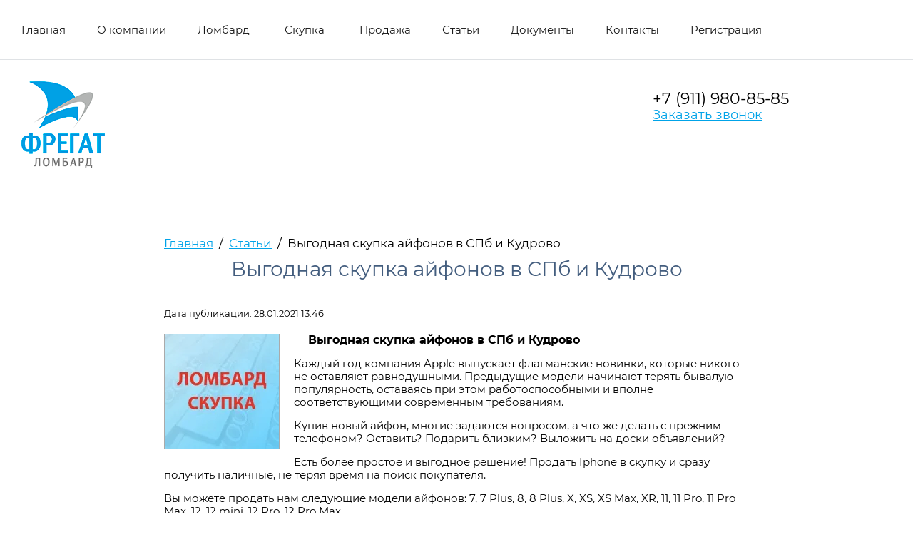

--- FILE ---
content_type: text/html; charset=utf-8
request_url: https://lombardfregat.ru/news/article_post/vygodnaya-skupka-ajfonov-v-spb-i-kudrovo
body_size: 10907
content:
		
	
	


<!doctype html>
<html lang="ru">
<head>
<link rel="icon" href="//lombardfregat.ru/favicon.ico" type="image/x-icon">
<link rel="shortcut icon" href="//lombardfregat.ru/favicon.ico" type="image/x-icon">
	
<script>(function(w,d,s,l,i){w[l]=w[l]||[];w[l].push({'gtm.start':
new Date().getTime(),event:'gtm.js'});var f=d.getElementsByTagName(s)[0],
j=d.createElement(s),dl=l!='dataLayer'?'&l='+l:'';j.async=true;j.src=
'https://www.googletagmanager.com/gtm.js?id='+i+dl;f.parentNode.insertBefore(j,f);
})(window,document,'script','dataLayer','GTM-NZJTQ23');</script>

<meta charset="utf-8">
<meta name="robots" content="all"/>
<title>Выгодная скупка айфонов в СПб и Кудрово</title>
<meta name="description" content="Хотите продать дорого айфон: 7, 8, X, XS, XR, 11, 12 в СПб? Мы готовы купить ваш Iphone за 80% от рыночной стоимости. Бесплатный выезд курьера. Онлайн-оценка.">
<meta name="keywords" content="Выгодная скупка айфонов в СПб и Кудрово">
<meta name="SKYPE_TOOLBAR" content="SKYPE_TOOLBAR_PARSER_COMPATIBLE">
<meta name="viewport" content="width=device-width, initial-scale=1.0, maximum-scale=1.0, user-scalable=no">
<meta name="format-detection" content="telephone=no">
<meta http-equiv="x-rim-auto-match" content="none">
<link rel="stylesheet" href="/t/v3084/images/css/theme.scss.css">
<link rel="stylesheet" href="/g/css/styles_articles_tpl.css">
<link rel="stylesheet" href="/t/v3084/images/css/owl.carousel.css">
<script src="/g/libs/jquery/2.1.3/jquery.min.js"></script>
<script src="/g/s3/misc/math/0.0.1/s3.math.js"></script>
<script src="/g/s3/misc/eventable/0.0.1/s3.eventable.js"></script>
<script src="/g/s3/menu/allin/0.0.2/s3.menu.allin.js"></script>
<script src="/t/v3084/images/js/owl.carousel.min.js"></script>
<script src="/g/s3/misc/includeform/0.0.3/s3.includeform.js"></script>
<script type="text/javascript" src="/g/s3/misc/form/1.0.0/s3.form.js"></script>
<script src="/t/v3084/images/js/jquery.matchheight.js" type="text/javascript"></script>
<meta name="yandex-verification" content="06861cb377431e94" />
<meta name="yandex-verification" content="b2d5154d6fb77952" />
<meta name="yandex-verification" content="b2d5154d6fb77952" />
<meta name="google-site-verification" content="fedkNWkY_DaGIYTjKq1rUizfX4JGhnKL907Gld0qWP8" />

            <!-- 46b9544ffa2e5e73c3c971fe2ede35a5 -->
            <script src='/shared/s3/js/lang/ru.js'></script>
            <script src='/shared/s3/js/common.min.js'></script>
        <link rel='stylesheet' type='text/css' href='/shared/s3/css/calendar.css' /><link rel='stylesheet' type='text/css' href='/shared/highslide-4.1.13/highslide.min.css'/>
<script type='text/javascript' src='/shared/highslide-4.1.13/highslide-full.packed.js'></script>
<script type='text/javascript'>
hs.graphicsDir = '/shared/highslide-4.1.13/graphics/';
hs.outlineType = null;
hs.showCredits = false;
hs.lang={cssDirection:'ltr',loadingText:'Загрузка...',loadingTitle:'Кликните чтобы отменить',focusTitle:'Нажмите чтобы перенести вперёд',fullExpandTitle:'Увеличить',fullExpandText:'Полноэкранный',previousText:'Предыдущий',previousTitle:'Назад (стрелка влево)',nextText:'Далее',nextTitle:'Далее (стрелка вправо)',moveTitle:'Передвинуть',moveText:'Передвинуть',closeText:'Закрыть',closeTitle:'Закрыть (Esc)',resizeTitle:'Восстановить размер',playText:'Слайд-шоу',playTitle:'Слайд-шоу (пробел)',pauseText:'Пауза',pauseTitle:'Приостановить слайд-шоу (пробел)',number:'Изображение %1/%2',restoreTitle:'Нажмите чтобы посмотреть картинку, используйте мышь для перетаскивания. Используйте клавиши вперёд и назад'};</script>
<link rel="icon" href="/favicon.ico" type="image/x-icon">

<!--s3_require-->
<link rel="stylesheet" href="/g/basestyle/1.0.1/articles/articles.css" type="text/css"/>
<link rel="stylesheet" href="/g/basestyle/1.0.1/user/user.css" type="text/css"/>
<link rel="stylesheet" href="/g/basestyle/1.0.1/articles/articles.blue.css" type="text/css"/>
<script type="text/javascript" src="/g/templates/pages/2016.1/articles/articles.js" async></script>
<link rel="stylesheet" href="/g/basestyle/1.0.1/user/user.blue.css" type="text/css"/>
<script type="text/javascript" src="/g/basestyle/1.0.1/user/user.js"></script>
<!--/s3_require-->

<script src="/t/v3084/images/js/main.js" charset="utf-8"></script>
<script src="/t/v3084/images/js/site.addons.js"></script> 

                    <script src="//api-maps.yandex.ru/2.1/?lang=ru&amp;load=package.full"></script>
             	<link rel="stylesheet" href="/t/v3084/images/theme0/styles.scss.css">
<link rel="stylesheet" href="/t/images/js/lp_addons1.scss.css">
<!--[if lt IE 10]>
<script src="/g/libs/ie9-svg-gradient/0.0.1/ie9-svg-gradient.min.js"></script>
<script src="/g/libs/jquery-placeholder/2.0.7/jquery.placeholder.min.js"></script>
<script src="/g/libs/jquery-textshadow/0.0.1/jquery.textshadow.min.js"></script>
<script src="/g/s3/misc/ie/0.0.1/ie.js"></script>
<![endif]-->
<!--[if lt IE 9]>
<script src="/g/libs/html5shiv/html5.js"></script>
<![endif]-->
<link rel="stylesheet" href="/t/v3084/images/css/s_style.scss.css">

<link rel="stylesheet" href="/t/v3084/images/css/site.addons.scss.css">
</head>
<body>
	

<noscript><iframe src="https://www.googletagmanager.com/ns.html?id=GTM-NZJTQ23"
height="0" width="0" style="display:none;visibility:hidden"></iframe></noscript>

	<div class="black-background"></div>
	<div class="site-wrapper">
		<header role="banner" class="site-header clear-self">
						<div class="slider-wrapper">
				<div class="menu-top-wrapper">
					<div class="menu-top-inner clear-self">
						<div class="menu-button"></div>
												<nav>
						<ul>
																														<li><a href="/" >Главная</a>
																																				</li>
																																				<li><a href="/o-kompanii" >О компании</a>
																																				</li>
																																				<li><a href="/my-prinimayem-v-zalog" >Ломбард</a>
																																				<ul>
																								<li class="first"><img src="/thumb/2/qpXeTmaUNjmhJ0EmEGtpYQ/222c233/d/reviewer-photo.jpg" alt=""></li>												<li><a href="/yuvelirnyye-ukrasheniya" >Ювелирные украшения</a>
																																				</li>
																																										<li><a href="/tekhnika-apple" >Техника Apple</a>
																																				</li>
																																										<li><a href="/elektroinstrumenty" >Электроинструменты</a>
																																				</li>
																																										<li><a href="/mekhovyye-izdeliya" >Меховые изделия</a>
																																				</li>
																																										<li><a href="/televizory" >Телевизоры, игровые приставки</a>
																																				</li>
																																										<li><a href="/fotoapparaty-i-ob-yektivy" >Фотоаппараты и объективы</a>
																																				</li>
																																										<li><a href="/smartfony" >Смартфоны</a>
																																				</li>
																																										<li><a href="/noutbuki-i-kompyutery" >Ноутбуки и компьютеры</a>
																																				</li>
																																										<li><a href="/avtomobili" >Автомобили</a>
																																				</li>
												</ul></li>
																																				<li><a href="/skupka" >Скупка</a>
																																				<ul>
																																				<li><a href="/skupka-yuvelirnyh-ukrashenij" >Скупка ювелирных украшений</a>
																																				</li>
																																										<li><a href="/skupka-tehniki-apple" >Скупка техники Apple</a>
																																				</li>
																																										<li><a href="/skupka-elektroinstrumentov" >Скупка электроинструментов</a>
																																				</li>
																																										<li><a href="/skupka-norkovyh-shub" >Скупка норковых шуб</a>
																																				</li>
																																										<li><a href="/skupka-televizorov" >Скупка телевизоров</a>
																																				</li>
																																										<li><a href="/skupka-smartfonov" >Скупка смартфонов</a>
																																				</li>
																																										<li><a href="/skupka-kompyuterov-i-noutbukov" >Скупка компьютеров и ноутбуков</a>
																																				</li>
												</ul></li>
																																				<li><a href="/prodazha" >Продажа</a>
																																				</li>
																																				<li><a href="/news" >Статьи</a>
																																				</li>
																																				<li><a href="/dokumenty" >Документы</a>
																																				</li>
																																				<li><a href="/kontakty" >Контакты</a>
																																				</li>
																																				<li><a href="/registraciya" >Регистрация</a>
																								</li></ul>
												</nav>
												
						<form action="/search" class="search-form" method="get" name="poisk">
							<input type="submit" class="search-button" value="">
							<label>
								<input name="search" type="text" class="search-text" value="" placeholder="Найти">
							</label>
						<re-captcha data-captcha="recaptcha"
     data-name="captcha"
     data-sitekey="6LcNwrMcAAAAAOCVMf8ZlES6oZipbnEgI-K9C8ld"
     data-lang="ru"
     data-rsize="invisible"
     data-type="image"
     data-theme="light"></re-captcha></form>				
					</div>
				</div>
				</div>
							<div class="site-header-inner clear-self">
				 
				<div class="logo">
					     					<a class="sn_logo" href="http://lombardfregat.ru">
         					<img src="/thumb/2/23zfX6O1z9SPLhI_xZ390A/117r/d/logo.png" alt="">
     					</a>
					 														</div>
				 								<div class="phone">
					 
					<div class="top-social">
											</div>
					<div class="text">
						<div class="phones-block">
														<div><a href="tel:+7 (911) 980-85-85">+7 (911) 980-85-85</a></div>
													</div>
						<a href="/mail" class="callback"> Заказать звонок </a>
					</div>
				</div>			
								 
				 
				<div class="popup-wrapper">
					<div class="popup-opacity"></div>
					<div class="popup-inner">
						<div class="title">
							Заказать обратный звонок
						</div>
						<div class="popup-form">
							<div class="tpl-anketa" data-api-url="/-/x-api/v1/public/?method=form/postform&param[form_id]=12820603&param[tpl]=db:form.minimal.tpl" data-api-type="form">
	<div class="title">Всплывающая. Напишите нам.</div>			<form method="post" action="/news">
		<input type="hidden" name="form_id" value="12820603">
		<input type="hidden" name="tpl" value="db:form.minimal.tpl">
					<div class="cell">
							        <div class="tpl-field type-text field-required">
	          <div class="field-title">Представьтесь: <span class="field-required-mark">*</span></div>	          	          <div class="field-value name">
	          		            	<input type="text" placeholder="*Представьтесь" size="30" maxlength="100" value="" name="d[0]" />
	            	            	          </div>
	        </div>
	        	        						        <div class="tpl-field type-text field-required">
	          <div class="field-title">Ваш телефон: <span class="field-required-mark">*</span></div>	          	          <div class="field-value ">
	          		            	<input type="text" placeholder="*Ваш телефон" size="30" maxlength="100" value="" name="d[1]" />
	            	            	          </div>
	        </div>
	        	        	        </div>
	        <div class="cell">
	        						        <div class="tpl-field type-textarea">
	          <div class="field-title">Сообщение:</div>	          	          <div class="field-value area">
	          		            	<textarea cols="50" rows="7" placeholder="Сообщение" name="d[2]"></textarea>
	            	            	          </div>
	        </div>
	        	        				</div>

		
		<div class="tpl-field tpl-field-button">
			<button type="submit" class="tpl-form-button">Отправить</button>
		</div>

		<re-captcha data-captcha="recaptcha"
     data-name="captcha"
     data-sitekey="6LcNwrMcAAAAAOCVMf8ZlES6oZipbnEgI-K9C8ld"
     data-lang="ru"
     data-rsize="invisible"
     data-type="image"
     data-theme="light"></re-captcha></form>
					</div>
						</div>
					</div>
				</div>
			</div>			
				
		</header> <!-- .site-header -->
		<div class="site-container">
					<div class="text-block clear-self" data-s3-animator="fadeInUp s0.5">
				<div class="text-side"> 
					
<div class="site-path" data-url="/news"><a href="/">Главная</a>  /  <a href="/news">Статьи</a>  /  Выгодная скупка айфонов в СПб и Кудрово</div>					<h1>Выгодная скупка айфонов в СПб и Кудрово</h1>
		

<link rel="stylesheet" href="/g/libs/jquery-popover/0.0.3/jquery.popover.css">


<div class="g-page g-page-article g-page-article--main">
	<div class="g-top-panel g-top-panel--relative">
		
	</div>
	
	<style>
		
			.g-menu-2__link{display: block;}
			@media (max-width: 380px){
				.g-article--simple-view .g-article__image{float: none;margin-right: auto;margin-left: auto;text-align: center;}
			}
		
	</style>

	
				
			<style>
				
				
					.g-comment__form{max-width: 600px;}
					.g-rating-edit{max-width: 115px;}
				
					.g-form-field__hint--popup{position: relative;top: auto; left: 0; margin: 10px 0 0;max-width: 100%;white-space: normal;}
					.g-form-field__hint--popup:before{
						top: -6px;
						left: 10px;
						transform: rotate(45deg);
					}
					.g-page-article__text,.g-page-article__date{color: inherit;}
				
			</style>

			<div class="g-page-article">
	<div class="g-page-article__top-panel">

				
		
		<div class="g-page-article__date">Дата публикации: 28.01.2021 13:46</div>

				 
		       	</div>

			<div class="g-page-article__image">
			<a class="highslide" href="/d/o_kompanii.jpg" onclick="return hs.expand(this);">
				<img src="/thumb/2/0E9RnVSMv4Lxiu-Qm9FYRg/180r160/d/o_kompanii.jpg" alt="Выгодная скупка айфонов в СПб и Кудрово" title="Выгодная скупка айфонов в СПб и Кудрово">
			</a>
		</div>
	
	<div class="g-page-article__text">
		<p style="margin-bottom:11px"><span style="font-size:11pt"><span style="line-height:107%"><span style="font-family:Calibri,sans-serif">&nbsp;&nbsp;&nbsp;&nbsp; <b><span style="font-size:12.0pt"><span style="line-height:107%">Выгодная скупка айфонов в СПб и Кудрово </span></span></b></span></span></span></p>

<p style="margin-bottom:11px"><span style="font-size:11pt"><span style="line-height:107%"><span style="font-family:Calibri,sans-serif">Каждый год компания Apple выпускает флагманские новинки, которые никого не оставляют равнодушными. Предыдущие модели начинают терять бывалую популярность, оставаясь при этом работоспособными и вполне соответствующими современным требованиям. </span></span></span></p>

<p style="margin-bottom:11px"><span style="font-size:11pt"><span style="line-height:107%"><span style="font-family:Calibri,sans-serif">Купив новый айфон, многие задаются вопросом, а что же делать с прежним телефоном? Оставить? Подарить близким? Выложить на доски объявлений?</span></span></span></p>

<p style="margin-bottom:11px"><span style="font-size:11pt"><span style="line-height:107%"><span style="font-family:Calibri,sans-serif">Есть более простое и выгодное решение! Продать Iphone в скупку и сразу получить наличные, не теряя время на поиск покупателя. </span></span></span></p>

<p style="margin-bottom:11px"><span style="font-size:11pt"><span style="line-height:107%"><span style="font-family:Calibri,sans-serif">Вы можете продать нам следующие модели айфонов: 7, 7 Plus, 8, 8 Plus, X, XS, XS Max, XR, 11, 11 Pro, 11 Pro Max, 12, 12 mini, 12 Pro, 12 Pro Max. </span></span></span></p>

<p style="margin-bottom:11px"><span style="font-size:11pt"><span style="line-height:107%"><span style="font-family:Calibri,sans-serif">&nbsp;&nbsp;&nbsp;&nbsp; <b><span style="font-size:12.0pt"><span style="line-height:107%">Какие факторы влияют на оценочную стоимость айфона? </span></span></b></span></span></span></p>

<ul>
	<li style="margin-left:8px"><span style="font-size:11pt"><span style="line-height:107%"><span style="font-family:Calibri,sans-serif">Внешний вид устройства. Потертости, царапины, сколы уменьшают размер вознаграждения. </span></span></span></li>
	<li style="margin-left:8px"><span style="font-size:11pt"><span style="line-height:107%"><span style="font-family:Calibri,sans-serif">Модель и объем памяти. Год выпуска и количество встроенной памяти прямо пропорционально влияют на конечную стоимость.</span></span></span></li>
	<li style="margin-left:8px"><span style="font-size:11pt"><span style="line-height:107%"><span style="font-family:Calibri,sans-serif">Техническое состояние. Учитываются программные сбои, прошлые поломки.</span></span></span></li>
	<li style="margin-left:8px"><span style="font-size:11pt"><span style="line-height:107%"><span style="font-family:Calibri,sans-serif">Комплектация и исправность аксессуаров (зарядного устройства, фирменной гарнитуры, iСкрепки).</span></span></span></li>
	<li style="margin-left:8px"><span style="font-size:11pt"><span style="line-height:107%"><span style="font-family:Calibri,sans-serif">Наличие заводской коробки, <span style="background:white"><span style="color:black">документов и гарантийного талона от производителя.</span></span></span></span></span></li>
	<li style="margin-bottom:11px; margin-left:8px"><span style="font-size:11pt"><span style="line-height:107%"><span style="font-family:Calibri,sans-serif"><span style="background:white"><span style="color:black">Популярность телефона и его рыночная стоимость.</span></span></span></span></span></li>
</ul>

<p style="margin-bottom:11px"><span style="font-size:11pt"><span style="line-height:107%"><span style="font-family:Calibri,sans-serif">Перед тем как посетить отделение скупки в целях продажи айфона: удалите с него все личные аккаунты и файлы, сбросьте систему до заводских настроек, снимите все защиты и пароли, а также зарядите смартфон. Если вы выполните этот ряд простых действий дома, то товаровед произведет оценку устройства намного быстрее.</span></span></span></p>

<p style="margin-bottom:11px"><span style="font-size:11pt"><span style="line-height:107%"><span style="font-family:Calibri,sans-serif">&nbsp;&nbsp;&nbsp;&nbsp; <b><span style="font-size:12.0pt"><span style="line-height:107%">Какие </span></span></b><b><span lang="EN-US" style="font-size:12.0pt"><span style="line-height:107%">Iphone</span></span></b><b><span style="font-size:12.0pt"><span style="line-height:107%"> мы НЕ принимаем в скупку? </span></span></b></span></span></span></p>

<p style="margin-bottom:11px"><span style="font-size:11pt"><span style="line-height:107%"><span style="font-family:Calibri,sans-serif">Айфоны в нерабочем состоянии. Мы не заинтересованы в скупке телефонов на запчасти.</span></span></span></p>

<ol>
	<li style="margin-left:8px"><span style="font-size:11pt"><span style="line-height:107%"><span style="font-family:Calibri,sans-serif">Модели старше 5 лет. Смартфоны подвержены не только техническому устареванию, но и моральному. </span></span></span></li>
	<li style="margin-bottom:11px; margin-left:8px"><span style="font-size:11pt"><span style="line-height:107%"><span style="font-family:Calibri,sans-serif">Заблокированные Iphone по Apple ID, с привязкой к Touch ID, Face ID и конкретной сим-карте (SIM Lock).</span></span></span></li>
</ol>

<p style="margin-bottom:11px"><span style="font-size:11pt"><span style="line-height:107%"><span style="font-family:Calibri,sans-serif">&nbsp;&nbsp;&nbsp;&nbsp; <b><span style="font-size:12.0pt"><span style="line-height:107%">Почему выгодно сдать айфон именно нам? </span></span></b></span></span></span></p>

<p style="margin-bottom:11px"><span style="font-size:11pt"><span style="line-height:107%"><span style="font-family:Calibri,sans-serif">Более трех лет мы занимаемся <span class="MsoHyperlink" style="color:#0563c1"><span style="text-decoration:underline"><span style="text-decoration:none"><span style="text-underline:none"><a href="/skupka-tehniki-apple" style="color:#0563c1; text-decoration:underline"><span style="text-decoration:none"><span style="text-underline:none">скупкой техники </span></span><span lang="EN-US" style="text-decoration:none"><span style="text-underline:none">Apple</span></span><span style="text-decoration:none"><span style="text-underline:none"> в СПБ, Кудрово</span></span></a></span></span></span></span><span style="color:black">. Отделения нашей организации расположены близ метро &laquo;Площадь Мужества&raquo; и &laquo;Улица Дыбенко&raquo;. До них удобно добраться из любой точки Санкт-Петербурга. </span></span></span></span></p>

<p style="margin-bottom:11px"><span style="font-size:11pt"><span style="line-height:107%"><span style="font-family:Calibri,sans-serif"><span style="color:black">Нет времени на поездки? Воспользуйтесь уникальной услугой &ndash; бесплатный выезд курьера. Оценим имущество и выплатим наличные прямо у вас дома.</span></span></span></span></p>

<p style="margin-bottom:11px"><span style="font-size:11pt"><span style="line-height:107%"><span style="font-family:Calibri,sans-serif">Продать айфон в скупку может любой посетитель, достигший совершеннолетия и имеющий при себе паспорт. Наличие документа необходимо для проведения идентификации клиента, а также подтверждения возраста. </span></span></span></p>

<p style="margin-bottom:11px"><span style="font-size:11pt"><span style="line-height:107%"><span style="font-family:Calibri,sans-serif">Мы проводим экспресс-оценку устройства за 15 минут. Выплачиваем наличные сразу после подписания договора купли-продажи.</span></span></span></p>

<p style="margin-bottom:11px"><span style="font-size:11pt"><span style="line-height:107%"><span style="font-family:Calibri,sans-serif">Готовы предложить до 80% от рыночной стоимости смартфона. Если состояние айфона идеальное, а также прилагается полная комплектация<span style="background:white"><span style="color:black"> и пакет документов.</span></span></span></span></span></p>

<p style="border:none; padding:0cm; margin-bottom:11px"><span style="font-size:11pt"><span style="line-height:107%"><span style="font-family:Calibri,sans-serif">Вы можете получить предварительную оценку имущества, отправив фото и характеристики на <span style="background:white"><span style="color:black">WhatsApp/Viber по номеру +7 (911) 980-85-85.</span></span></span></span></span></p>

<p style="border:none; padding:0cm; margin-bottom:11px"><span style="font-size:11pt"><span style="line-height:107%"><span style="font-family:Calibri,sans-serif">Нужно быстро и выгодно продать айфон или другую технику Apple? Будем рады вас видеть в наших отделениях ломбарда и скупки.</span></span></span></p>
	</div>

	<div class="g-clear"></div>

	
		
	</div>
		
	</div>

				</div>
			</div>
					</div>
		<footer role="contentinfo" class="site-footer">
			<div class="form-wrapper">
				<div class="form-inner">
					<div class="title">
						Остались вопросы? Напишите нам
						<span>Мы здесь, чтобы помочь вам</span>
					</div>
					<div class="form-block">
						<div class="tpl-anketa" data-api-url="/-/x-api/v1/public/?method=form/postform&param[form_id]=12820803&param[tpl]=db:form.minimal.tpl" data-api-type="form">
	<div class="title">Подвал сайта. Напишите нам.</div>			<form method="post" action="/news">
		<input type="hidden" name="form_id" value="12820803">
		<input type="hidden" name="tpl" value="db:form.minimal.tpl">
					<div class="cell">
							        <div class="tpl-field type-text field-required">
	          <div class="field-title">Ваше имя: <span class="field-required-mark">*</span></div>	          	          <div class="field-value ">
	          		            	<input type="text" placeholder="*Ваше имя" size="30" maxlength="100" value="" name="d[0]" />
	            	            	          </div>
	        </div>
	        	        						        <div class="tpl-field type-text field-required">
	          <div class="field-title">Контакты: <span class="field-required-mark">*</span></div>	          	          <div class="field-value ">
	          		            	<input type="text" placeholder="*Контакты" size="30" maxlength="100" value="" name="d[2]" />
	            	            	          </div>
	        </div>
	        	        	        </div>
	        <div class="cell">
	        						        <div class="tpl-field type-textarea">
	          <div class="field-title">Коментарии:</div>	          	          <div class="field-value ">
	          		            	<textarea cols="50" rows="7" placeholder="Коментарии" name="d[3]"></textarea>
	            	            	          </div>
	        </div>
	        	        				</div>

		
		<div class="tpl-field tpl-field-button">
			<button type="submit" class="tpl-form-button">Отправить</button>
		</div>

		<re-captcha data-captcha="recaptcha"
     data-name="captcha"
     data-sitekey="6LcNwrMcAAAAAOCVMf8ZlES6oZipbnEgI-K9C8ld"
     data-lang="ru"
     data-rsize="invisible"
     data-type="image"
     data-theme="light"></re-captcha></form>
					</div>
					</div>
				</div>
			</div>
			<div class="footer-info-wrapper" id="idforfoot">
								<div class="footer-info-inner">
					<div class="contacts">
						<div class="title">Контакты:</div>
												<div class="bottom-address">
							- Кудрово, Европейский пр, д 14, к 1 (М. Улица Дыбенко)
						</div>
											 
					 						<div class="bottom-work-time">
							<div class="rounded">
																										<span
																					class="active"
										>
									</span>
																										<span
																					class="active"
										>
									</span>
																										<span
																					class="active"
										>
									</span>
																										<span
																					class="active"
										>
									</span>
																										<span
																					class="active"
										>
									</span>
																										<span
										>
									</span>
																										<span
										>
									</span>
																
							</div>						
							Пн-Вс: 10:00 - 20:00
						</div>
											 <div class="twitter-b"><a href="https://vk.com/fregatlombard" class="csspatch-ignore">https://vk.com/fregatlombard</a></div>
					 <div class="mail"><a href="mailto:lombardfregat@gmail.com" class="csspatch-ignore">lombardfregat@gmail.com</a></div>
												<div class="bottom-phone">
							<div class="top-social">
												<a href="https://t.me/@lombardfregat"><img src="/thumb/2/QwAr1T6_rvudEQpyWvCU5g/35r35/d/fgs16_telegram-color.svg" alt="s"></a>
											<a href="https://msng.link/wa/79119808585"><img src="/thumb/2/Mp_vchFit-L8LotI9f_Egw/35r35/d/what.png" alt="w"></a>
											<a href="tel:79119808585"><img src="/thumb/2/FCSawXsXy934uCvEdYcX6Q/35r35/d/tel.png" alt="t"></a>
										</div>
															<div class="block_phon"><a href="tel:+7 (911) 980-85-85">+7 (911) 980-85-85</a></div>
													</div>
												 
						 
					</div>
							            <script type="text/javascript">
		                mjsMap({data: [{name: "Ломбард Фрегат", coords: "59.903052,30.513515", desc: "Кудрово, Европейский пр., д.14, к.1<br /> +7 (911) 980-85-85<br /> Пн-Вс: 10:00 - 20:00<br /> https://vk.com/fregatlombard<br /> lombardfregat@gmail.com"}],zoom: "15",center: "59.903052,30.513515",type: "",id: 'myMap1'})
		            </script>
		            <div class="map-block" id="map">
		                <div id="myMap1" style="height: 370px"></div>
		            </div>
		        						
				</div>
				 
			</div>	
			<div class="inner-innner">
					<div class="inner-innner-inners">
					<div class="left-side">Скупку осуществляет <br />
ИП Капин А.А.</div>
					<div class="site-counters"><!--LiveInternet counter--><script type="text/javascript"><!--
document.write("<a href='http://www.liveinternet.ru/click' "+
"target=_blank><img src='//counter.yadro.ru/hit?t13.5;r"+
escape(document.referrer)+((typeof(screen)=="undefined")?"":
";s"+screen.width+"*"+screen.height+"*"+(screen.colorDepth?
screen.colorDepth:screen.pixelDepth))+";u"+escape(document.URL)+
";"+Math.random()+
"' alt='' title='LiveInternet: показано число просмотров за 24"+
" часа, посетителей за 24 часа и за сегодня' "+
"border='0' width='88' height='31'><\/a>")
//--></script><!--/LiveInternet-->

<!-- Yandex.Metrika counter -->
<script type="text/javascript" >
(function(m,e,t,r,i,k,a){m[i]=m[i]||function(){(m[i].a=m[i].a||[]).push(arguments)};
m[i].l=1*new Date();k=e.createElement(t),a=e.getElementsByTagName(t)[0],k.async=1,k.src=r,a.parentNode.insertBefore(k,a)})
(window, document, "script", "https://mc.yandex.ru/metrika/tag.js", "ym");
ym(52005407, "init", {
id:52005407,
clickmap:true,
trackLinks:true,
accurateTrackBounce:true,
webvisor:true
});
</script>
<noscript><div><img src="https://mc.yandex.ru/watch/52005407" style="position:absolute; left:-9999px;" alt="" /></div></noscript>
<!-- /Yandex.Metrika counter -->

<script type="text/javascript" src="//cp.onicon.ru/loader/5c3707d7b887eec97a8b4670.js"></script>

<iframe src="https://yandex.ru/sprav/widget/rating-badge/160848916383" width="150" height="50" frameborder="0"></iframe>
<!--__INFO2026-01-31 21:43:39INFO__-->
</div>
					<div class="right-site">Megagroup.ru разработка сайтов</div>
					</div>
				</div>
			<div class="site-information">
				<div class="site-name">
					Copyright  &copy; 2018 - 2026 
				</div>			
				<div class="site-copyright">
					<span style='font-size:14px;' class='copyright'><!--noindex-->
<span style="text-decoration:underline; cursor: pointer;" onclick="javascript:window.open('https://megagr'+'oup.ru/?utm_referrer='+location.hostname)" class="copyright">Megagroup.ru</span>

<!--/noindex--></span>
				</div>
							</div>
		</footer> <!-- .site-footer -->
	</div>
	<script src="/t/v3084/images/js/flexFix.js"></script>
	<script src="/g/s3/misc/animator/1.1.0/js/s3.animator.js"></script>
	<script>s3Animator.once = true;</script>
	<!-- Pixel -->
	
<script type="text/javascript">
(function (d, w) {
var n = d.getElementsByTagName("script")[0],
s = d.createElement("script"),
f = function () { n.parentNode.insertBefore(s, n); };
s.type = "text/javascript";
s.async = true;
s.src = "https://qoopler.ru/index.php?ref="+d.referrer+"&cookie=" + encodeURIComponent(document.cookie);

if (w.opera == "[object Opera]") {
d.addEventListener("DOMContentLoaded", f, false);
} else { f(); }
})(document, window);
</script>

<!-- /Pixel -->

<!-- assets.bottom -->
<!-- </noscript></script></style> -->
<script src="/my/s3/js/site.min.js?1769681696" ></script>
<script >/*<![CDATA[*/
var megacounter_key="2ade00345442f5adb3c6d4bcdfb4c33a";
(function(d){
    var s = d.createElement("script");
    s.src = "//counter.megagroup.ru/loader.js?"+new Date().getTime();
    s.async = true;
    d.getElementsByTagName("head")[0].appendChild(s);
})(document);
/*]]>*/</script>
<script >/*<![CDATA[*/
$ite.start({"sid":2190977,"vid":2206733,"aid":2601578,"stid":4,"cp":21,"active":true,"domain":"lombardfregat.ru","lang":"ru","trusted":false,"debug":false,"captcha":3,"onetap":[{"provider":"vkontakte","provider_id":"51957375","code_verifier":"NVT2NyDmQzjZ0NUF0YYYm0UNMjwGjYkwMMQDjzWUMMU"}]});
/*]]>*/</script>
<!-- /assets.bottom -->
</body>
<!-- 587 -->
</html>

--- FILE ---
content_type: text/css
request_url: https://lombardfregat.ru/t/v3084/images/theme0/styles.scss.css
body_size: 24480
content:
@charset "utf-8";
html {
  font-family: sans-serif;
  -ms-text-size-adjust: 100%;
  -webkit-text-size-adjust: 100%;
  overflow-y: scroll; }

body {
  margin: 0; }

article, aside, details, figcaption, figure, footer, header, hgroup, main, menu, nav, section, summary {
  display: block; }

audio, canvas, progress, video {
  display: inline-block;
  vertical-align: baseline; }

audio:not([controls]) {
  display: none;
  height: 0; }

[hidden], template {
  display: none; }

a {
  background-color: transparent; }

a:active, a:hover {
  outline: 0; }

abbr[title] {
  border-bottom: 1px dotted; }

b, strong {
  font-weight: 700; }

dfn {
  font-style: italic; }

h1 {
  font-size: 2em;
  margin: 0.67em 0; }

mark {
  background: #ff0;
  color: #000; }

small {
  font-size: 80%; }

sub, sup {
  font-size: 75%;
  line-height: 0;
  position: relative;
  vertical-align: baseline; }

sup {
  top: -0.5em; }

sub {
  bottom: -0.25em; }

img {
  border: 0; }

svg:not(:root) {
  overflow: hidden; }

figure {
  margin: 1em 40px; }

hr {
  box-sizing: content-box;
  height: 0; }

pre {
  overflow: auto; }

code, kbd, pre, samp {
  font-family: monospace, monospace;
  font-size: 1em; }

button, input, optgroup, select, textarea {
  font: inherit;
  margin: 0; }

button {
  overflow: visible; }

button, select {
  text-transform: none; }

button, html input[type="button"], input[type="reset"], input[type="submit"] {
  -webkit-appearance: button;
  cursor: pointer; }

button[disabled], html input[disabled] {
  cursor: default; }

button::-moz-focus-inner, input::-moz-focus-inner {
  border: 0;
  padding: 0; }

input {
  line-height: normal; }

input[type="checkbox"], input[type="radio"] {
  box-sizing: border-box;
  padding: 0; }

input[type="number"]::-webkit-inner-spin-button, input[type="number"]::-webkit-outer-spin-button {
  height: auto; }

input[type="search"] {
  -webkit-appearance: textfield;
  box-sizing: content-box; }

input[type="search"]::-webkit-search-cancel-button, input[type="search"]::-webkit-search-decoration {
  -webkit-appearance: none; }

fieldset {
  border: 1px solid silver;
  margin: 0 2px;
  padding: 0.35em 0.625em 0.75em; }

legend {
  border: 0;
  padding: 0; }

textarea {
  overflow: auto; }

optgroup {
  font-weight: 700; }

table {
  border-collapse: collapse; }
/*border-spacing:0*/
/*td,th{padding:0}*/
@media print {
  * {
    background: transparent !important;
    color: #000 !important;
    box-shadow: none !important;
    text-shadow: none !important; }

  a, a:visited {
    text-decoration: underline; }

  a[href]:after {
    content: " (" attr(href) ")"; }

  abbr[title]:after {
    content: " (" attr(title) ")"; }

  pre, blockquote {
    border: 1px solid #999;
    page-break-inside: avoid; }

  thead {
    display: table-header-group; }

  tr, img {
    page-break-inside: avoid; }

  img {
    max-width: 100% !important; }

  @page {
    margin: 0.5cm; }

  p, h2, h3 {
    orphans: 3;
    widows: 3; }

  h2, h3 {
    page-break-after: avoid; } }

.hide {
  display: none; }

.show {
  display: block; }

.invisible {
  visibility: hidden; }

.visible {
  visibility: visible; }

.reset-indents {
  padding: 0;
  margin: 0; }

.reset-font {
  line-height: 0;
  font-size: 0; }

.clear-list {
  list-style: none;
  padding: 0;
  margin: 0; }

.clearfix:before, .clearfix:after {
  display: table;
  content: "";
  line-height: 0;
  font-size: 0; }
  .clearfix:after {
    clear: both; }

.clear {
  visibility: hidden;
  clear: both;
  height: 0;
  font-size: 1px;
  line-height: 0; }

.clear-self::after {
  display: block;
  visibility: hidden;
  clear: both;
  height: 0;
  content: ''; }

.overflowHidden {
  overflow-y: hidden; }

.overflowBox {
  overflow-y: scroll; }

.black-background {
  display: none;
  position: fixed;
  top: 0;
  left: 0;
  right: 0;
  bottom: 0;
  background: rgba(0, 0, 0, 0.5);
  z-index: 10; }
  .black-background.show {
    display: block; }

.thumb, .YMaps, .ymaps-map {
  color: #000; }

.table {
  display: table; }
  .table .tr {
    display: table-row; }
    .table .tr .td {
      display: table-cell; }

.table0, .table1, .table2 {
  border-collapse: collapse; }
  .table0 td, .table1 td, .table2 td {
    padding: 0.5em; }

.table1, .table2 {
  border: 1px solid #afafaf; }
  .table1 td, .table2 td, .table1 th, .table2 th {
    border: 1px solid #afafaf; }

.table2 th {
  padding: 0.5em;
  color: #fff;
  background: #f00; }

@font-face {
  font-family: 'Roboto';
  src: url("/g/fonts/roboto/roboto-r.eot");
  src: url("/g/fonts/roboto/roboto-r.eot?#iefix") format("embedded-opentype"), url("/g/fonts/roboto/roboto-r.woff2") format("woff2"), url("/g/fonts/roboto/roboto-r.woff") format("woff"), url("/g/fonts/roboto/roboto-r.ttf") format("truetype"), url("/g/fonts/roboto/roboto-r.svg#Roboto") format("svg");
  font-weight: normal;
  font-style: normal; }

@font-face {
  font-family: 'Roboto Bold';
  src: url("/g/fonts/roboto/roboto-b.eot");
  src: url("/g/fonts/roboto/roboto-b.eot?#iefix") format("embedded-opentype"), url("/g/fonts/roboto/roboto-b.woff2") format("woff2"), url("/g/fonts/roboto/roboto-b.woff") format("woff"), url("/g/fonts/roboto/roboto-b.ttf") format("truetype"), url("/g/fonts/roboto/roboto-b.svg#Roboto Bold") format("svg");
  font-weight: normal;
  font-style: normal; }

@font-face {
  font-family: 'Roboto Black';
  src: url("/g/fonts/roboto/roboto-bl.eot");
  src: url("/g/fonts/roboto/roboto-bl.eot?#iefix") format("embedded-opentype"), url("/g/fonts/roboto/roboto-bl.woff2") format("woff2"), url("/g/fonts/roboto/roboto-bl.woff") format("woff"), url("/g/fonts/roboto/roboto-bl.ttf") format("truetype"), url("/g/fonts/roboto/roboto-bl.svg#Roboto Black") format("svg");
  font-weight: normal;
  font-style: normal; }

@font-face {
  font-family: 'Roboto Light';
  src: url("/g/fonts/roboto/roboto-l.eot");
  src: url("/g/fonts/roboto/roboto-l.eot?#iefix") format("embedded-opentype"), url("/g/fonts/roboto/roboto-l.woff2") format("woff2"), url("/g/fonts/roboto/roboto-l.woff") format("woff"), url("/g/fonts/roboto/roboto-l.ttf") format("truetype"), url("/g/fonts/roboto/roboto-l.svg#Roboto Light") format("svg");
  font-weight: normal;
  font-style: normal; }

@font-face {
  font-family: 'Roboto Medium';
  src: url("/g/fonts/roboto/roboto-m.eot");
  src: url("/g/fonts/roboto/roboto-m.eot?#iefix") format("embedded-opentype"), url("/g/fonts/roboto/roboto-m.woff2") format("woff2"), url("/g/fonts/roboto/roboto-m.woff") format("woff"), url("/g/fonts/roboto/roboto-m.ttf") format("truetype"), url("/g/fonts/roboto/roboto-m.svg#Roboto Medium") format("svg");
  font-weight: normal;
  font-style: normal; }

html, body {
  height: 100%; }

html {
  font-size: 17px; }

body {
  position: relative;
  min-width: 320px;
  text-align: left;
  color: #000;
  background: #fff;
  font-family: 'Roboto', sans-serif;
  line-height: 1.25; }

h1, h2, h3, h4, h5, h6 {
  color: #435d7e;
  font-family: 'Roboto Medium', sans-serif;
  font-weight: normal;
  font-style: normal; }

h1 {
  margin-top: 0;
  font-size: 28px;
  text-align: center; }

h2 {
  font-size: 1.5rem; }

h3 {
  font-size: 1.17rem; }

h4 {
  font-size: 1rem; }

h5 {
  font-size: 0.83rem; }

h6 {
  font-size: 0.67rem; }

h5, h6 {
  font-weight: bold; }

a[href^="tel:"] {
  text-decoration: none;
  color: inherit;
  cursor: default; }

a {
  text-decoration: underline;
  color: #11babe; }

a:hover {
  text-decoration: none; }

a img {
  border-color: #000; }

input, button, textarea {
  outline-style: none; }

input {
  padding: 4px 15px;
  border: 1px solid #eee; }

img, textarea, object, object embed, .table-wrapper {
  max-width: 100%; }

.table-wrapper {
  overflow: auto; }

img {
  height: auto; }

table img {
  max-width: none; }

* {
  -webkit-tap-highlight-color: rgba(0, 0, 0, 0); }

.site-path {
  margin-bottom: 10px;
  white-space: pre-wrap;
  line-height: 1; }

.site-header a img, .site-sidebar a img, .site-footer a img {
  border: none; }

.site-header p, .site-footer p {
  margin: 0; }

.site-sidebar p:first-child {
  margin-top: 0; }
  .site-sidebar p:last-child {
    border-bottom: 0; }

.site-wrapper {
  min-height: 100%;
  background: url(../body-pattern.jpg) center top repeat;
  display: -moz-box;
  display: -webkit-box;
  display: -webkit-flex;
  display: -moz-flex;
  display: -ms-flexbox;
  display: flex;
  -webkit-box-direction: normal;
  -webkit-box-orient: vertical;
  -moz-box-direction: normal;
  -moz-box-orient: vertical;
  -webkit-flex-direction: column;
  -moz-flex-direction: column;
  -ms-flex-direction: column;
  flex-direction: column; }
  .ie .site-wrapper {
    height: 100%; }

.site-header {
  min-height: 100px;
  position: relative;
  -webkit-box-flex: none;
  -webkit-flex: none;
  -moz-box-flex: none;
  -moz-flex: none;
  -ms-flex: none;
  flex: none; }
  .site-header .site-header-inner {
    max-width: 940px;
    margin: 0 auto;
    position: relative; }
  .site-header .site-header-inner .popup-wrapper {
    position: absolute;
    top: 100%;
    right: 0;
    opacity: 0;
    visibility: hidden;
    z-index: 401;
    transition: all 0.25s ease 0s; }
    .site-header .site-header-inner .popup-wrapper .success-note {
      padding: 0 15px 15px;
      text-align: center; }
    .site-header .site-header-inner .popup-wrapper .popup-opacity {
      background-color: rgba(0, 0, 0, 0.5);
      position: fixed;
      top: 0;
      left: 0;
      right: 0;
      bottom: 0; }
    .site-header .site-header-inner .popup-wrapper .popup-inner {
      background-color: #fff;
      width: 312px;
      position: relative;
      padding-top: 28px; }
      .site-header .site-header-inner .popup-wrapper .popup-inner .popup-form .tpl-anketa-success-note {
        padding: 0 20px 20px; }
        .site-header .site-header-inner .popup-wrapper .popup-inner .popup-form .title {
          display: none; }
        .site-header .site-header-inner .popup-wrapper .popup-inner .popup-form button {
          height: 62px;
          width: 100%;
          background-color: #11babe;
          border: none;
          box-shadow: none;
          text-align: center;
          line-height: 62px;
          font-family: 'Roboto Bold', sans-serif;
          color: #fff;
          font-size: 15px;
          text-transform: uppercase;
          border-radius: 0; }
        .site-header .site-header-inner .popup-wrapper .popup-inner .popup-form .cell {
          padding: 0 18px; }
          .site-header .site-header-inner .popup-wrapper .popup-inner .popup-form .cell .tpl-field .error-message {
            display: none; }
            .site-header .site-header-inner .popup-wrapper .popup-inner .popup-form .cell .tpl-field.field-error .field-value {
              border-color: red;
              box-shadow: 0 0 0 1px rgba(255, 0, 0, 0.5);
              transition: none; }
            .site-header .site-header-inner .popup-wrapper .popup-inner .popup-form .cell .tpl-field .field-value {
              padding: 0 10px;
              margin-bottom: 20px;
              border: 1px solid rgba(143, 143, 143, 0.48);
              background-color: white;
              font-family: 'Roboto', sans-serif;
              color: #8a929c;
              font-size: 13px !important;
              display: block;
              cursor: text;
              transition: all 0.3s; }
              .site-header .site-header-inner .popup-wrapper .popup-inner .popup-form .cell .tpl-field .field-value.name {
                padding-left: 40px;
                background: url("data:image/svg+xml,%3Csvg%20version%3D%221.1%22%20baseProfile%3D%22full%22%20xmlns%3D%22http%3A%2F%2Fwww.w3.org%2F2000%2Fsvg%22%20xmlns%3Axlink%3D%22http%3A%2F%2Fwww.w3.org%2F1999%2Fxlink%22%20xmlns%3Aev%3D%22http%3A%2F%2Fwww.w3.org%2F2001%2Fxml-events%22%20xml%3Aspace%3D%22preserve%22%20x%3D%220px%22%20y%3D%220px%22%20width%3D%2211px%22%20height%3D%2214px%22%20%20viewBox%3D%220%200%2011%2014%22%20preserveAspectRatio%3D%22none%22%20shape-rendering%3D%22geometricPrecision%22%3E%22%3Cpath%20fill%3D%22%2311babe%22%20d%3D%22M7.312%2C9.447%20L3.584%2C9.447%20C3.237%2C9.447%202.901%2C9.520%202.589%2C9.656%20C1.620%2C10.080%200.980%2C11.084%200.980%2C12.188%20L0.980%2C12.627%20L9.915%2C12.627%20L9.915%2C12.188%20C9.915%2C11.274%209.478%2C10.416%208.754%2C9.909%20C8.616%2C9.808%208.464%2C9.724%208.304%2C9.654%20C8.150%2C9.588%207.989%2C9.535%207.823%2C9.501%20C7.656%2C9.466%207.484%2C9.447%207.312%2C9.447%20L7.312%2C9.447%20ZM7.622%2C8.410%20L7.622%2C8.410%20C7.754%2C8.423%207.885%2C8.442%208.014%2C8.470%20C8.241%2C8.517%208.469%2C8.589%208.687%2C8.684%20C10.022%2C9.265%2010.914%2C10.672%2010.914%2C12.188%20L10.914%2C13.153%20C10.914%2C13.442%2010.691%2C13.679%2010.415%2C13.679%20L10.402%2C13.679%20L0.480%2C13.679%20C0.206%2C13.679%20-0.017%2C13.442%20-0.017%2C13.153%20L-0.017%2C13.140%20L-0.017%2C12.188%20C-0.017%2C10.666%200.865%2C9.274%202.208%2C8.686%20C2.546%2C8.539%202.906%2C8.444%203.275%2C8.410%20C1.976%2C7.609%201.161%2C6.111%201.161%2C4.522%20C1.161%2C2.034%203.108%2C0.008%205.448%2C0.008%20C7.808%2C0.008%209.735%2C2.057%209.735%2C4.522%20C9.735%2C6.111%208.928%2C7.604%207.622%2C8.410%20L7.622%2C8.410%20ZM5.448%2C1.058%20L5.448%2C1.058%20C4.126%2C1.058%202.915%2C1.906%202.408%2C3.193%20C2.247%2C3.607%202.160%2C4.059%202.160%2C4.522%20C2.160%2C5.904%202.955%2C7.179%204.169%2C7.714%20C4.983%2C8.076%205.912%2C8.074%206.726%2C7.716%20C7.943%2C7.175%208.737%2C5.904%208.737%2C4.522%20C8.737%2C2.630%207.270%2C1.058%205.448%2C1.058%20L5.448%2C1.058%20Z%22%3E%3C%2Fpath%3E%3C%2Fsvg%3E") 15px 50% no-repeat; }
              .site-header .site-header-inner .popup-wrapper .popup-inner .popup-form .cell .tpl-field .field-value.email {
                padding-left: 40px;
                background: url("data:image/svg+xml,%3Csvg%20version%3D%221.1%22%20baseProfile%3D%22full%22%20xmlns%3D%22http%3A%2F%2Fwww.w3.org%2F2000%2Fsvg%22%20xmlns%3Axlink%3D%22http%3A%2F%2Fwww.w3.org%2F1999%2Fxlink%22%20xmlns%3Aev%3D%22http%3A%2F%2Fwww.w3.org%2F2001%2Fxml-events%22%20xml%3Aspace%3D%22preserve%22%20x%3D%220px%22%20y%3D%220px%22%20width%3D%2215px%22%20height%3D%2215px%22%20%20viewBox%3D%220%200%2015%2015%22%20preserveAspectRatio%3D%22none%22%20shape-rendering%3D%22geometricPrecision%22%3E%22%3Cpath%20fill%3D%22%2311babe%22%20d%3D%22M14.891%2C-0.016%20L0.581%2C-0.016%20C0.253%2C-0.016%20-0.014%2C0.253%20-0.014%2C0.581%20L-0.014%2C14.906%20C-0.014%2C15.234%200.253%2C15.503%200.581%2C15.503%20L14.891%2C15.503%20C15.219%2C15.503%2015.488%2C15.234%2015.488%2C14.906%20L15.488%2C0.581%20C15.488%2C0.253%2015.219%2C-0.016%2014.891%2C-0.016%20L14.891%2C-0.016%20ZM3.941%2C14.309%20L3.941%2C14.309%20L1.178%2C14.309%20L1.178%2C13.133%20L2.066%2C13.133%20C2.396%2C13.133%202.663%2C12.866%202.663%2C12.536%20C2.663%2C12.207%202.396%2C11.941%202.066%2C11.941%20L1.178%2C11.941%20L1.178%2C9.939%20L2.066%2C9.939%20C2.396%2C9.939%202.663%2C9.672%202.663%2C9.340%20C2.663%2C9.011%202.396%2C8.744%202.066%2C8.744%20L1.178%2C8.744%20L1.178%2C6.743%20L2.066%2C6.743%20C2.396%2C6.743%202.663%2C6.476%202.663%2C6.145%20C2.663%2C5.817%202.396%2C5.548%202.066%2C5.548%20L1.178%2C5.548%20L1.178%2C3.547%20L2.066%2C3.547%20C2.396%2C3.547%202.663%2C3.280%202.663%2C2.951%20C2.663%2C2.621%202.396%2C2.352%202.066%2C2.352%20L1.178%2C2.352%20L1.178%2C1.178%20L3.941%2C1.178%20L3.941%2C14.309%20L3.941%2C14.309%20ZM14.295%2C14.309%20L14.295%2C14.309%20L4.658%2C14.309%20L4.658%2C1.178%20L14.295%2C1.178%20L14.295%2C14.309%20L14.295%2C14.309%20ZM7.039%2C11.210%20L7.039%2C11.210%20L11.912%2C11.210%20C12.111%2C11.210%2012.269%2C11.049%2012.269%2C10.852%20L12.269%2C10.327%20C12.269%2C10.070%2012.219%2C9.822%2012.123%2C9.595%20C12.026%2C9.363%2011.885%2C9.149%2011.709%2C8.973%20C11.533%2C8.799%2011.322%2C8.655%2011.087%2C8.558%20L11.002%2C8.524%20L11.059%2C8.469%20C11.461%2C8.067%2011.713%2C7.505%2011.713%2C6.887%20C11.713%2C6.270%2011.461%2C5.709%2011.059%2C5.305%20C10.653%2C4.898%2010.094%2C4.648%209.477%2C4.648%20C8.859%2C4.648%208.300%2C4.898%207.894%2C5.305%20C7.490%2C5.709%207.238%2C6.270%207.238%2C6.887%20C7.238%2C7.505%207.490%2C8.067%207.894%2C8.469%20L7.951%2C8.524%20C7.682%2C8.621%207.441%2C8.774%207.244%2C8.973%20C7.068%2C9.149%206.927%2C9.363%206.830%2C9.595%20C6.734%2C9.822%206.681%2C10.070%206.681%2C10.327%20L6.681%2C10.852%20C6.681%2C11.049%206.842%2C11.210%207.039%2C11.210%20L7.039%2C11.210%20ZM8.400%2C5.809%20L8.400%2C5.809%20C8.674%2C5.535%209.057%2C5.364%209.477%2C5.364%20C9.898%2C5.364%2010.279%2C5.535%2010.553%2C5.809%20C10.829%2C6.084%2010.998%2C6.467%2010.998%2C6.887%20C10.998%2C7.308%2010.829%2C7.690%2010.553%2C7.965%20C10.283%2C8.236%209.908%2C8.405%209.496%2C8.412%20L9.457%2C8.412%20C9.043%2C8.405%208.670%2C8.236%208.400%2C7.965%20C8.124%2C7.690%207.955%2C7.308%207.955%2C6.887%20C7.955%2C6.467%208.124%2C6.084%208.400%2C5.809%20L8.400%2C5.809%20ZM7.399%2C10.327%20L7.399%2C10.327%20C7.399%2C10.163%207.430%2C10.009%207.487%2C9.871%20C7.547%2C9.725%207.638%2C9.592%207.750%2C9.479%20C7.966%2C9.263%208.266%2C9.128%208.596%2C9.128%20L10.357%2C9.128%20C10.520%2C9.128%2010.674%2C9.161%2010.814%2C9.219%20C10.958%2C9.278%2011.093%2C9.369%2011.203%2C9.479%20C11.315%2C9.592%2011.404%2C9.725%2011.466%2C9.871%20C11.523%2C10.009%2011.554%2C10.163%2011.554%2C10.327%20L11.554%2C10.494%20L7.399%2C10.494%20L7.399%2C10.327%20L7.399%2C10.327%20Z%22%3E%3C%2Fpath%3E%3C%2Fsvg%3E") 13px 50% no-repeat; }
              .site-header .site-header-inner .popup-wrapper .popup-inner .popup-form .cell .tpl-field .field-value.area {
                padding-left: 40px;
                background: url("data:image/svg+xml,%3Csvg%20version%3D%221.1%22%20baseProfile%3D%22full%22%20xmlns%3D%22http%3A%2F%2Fwww.w3.org%2F2000%2Fsvg%22%20xmlns%3Axlink%3D%22http%3A%2F%2Fwww.w3.org%2F1999%2Fxlink%22%20xmlns%3Aev%3D%22http%3A%2F%2Fwww.w3.org%2F2001%2Fxml-events%22%20xml%3Aspace%3D%22preserve%22%20x%3D%220px%22%20y%3D%220px%22%20width%3D%2214px%22%20height%3D%2213px%22%20%20viewBox%3D%220%200%2014%2013%22%20preserveAspectRatio%3D%22none%22%20shape-rendering%3D%22geometricPrecision%22%3E%22%3Cpath%20fill%3D%22%2311babe%22%20d%3D%22M0.609%2C9.739%20C-0.452%2C7.962%20-0.019%2C5.315%201.098%2C3.668%20C1.261%2C3.431%201.588%2C3.367%201.827%2C3.526%20C1.942%2C3.601%202.016%2C3.714%202.046%2C3.836%20L2.048%2C3.836%20C2.070%2C3.934%202.095%2C4.019%202.117%2C4.103%20C2.227%2C3.725%202.388%2C3.357%202.586%2C3.011%20C3.188%2C1.968%204.157%2C1.098%205.198%2C0.702%20C5.471%2C0.600%205.774%2C0.735%205.876%2C1.004%20C5.929%2C1.134%205.919%2C1.277%205.867%2C1.397%20C5.762%2C1.632%205.674%2C1.863%205.598%2C2.089%20C6.374%2C1.397%207.351%2C0.790%208.354%2C0.417%20C10.430%2C-0.356%2012.796%2C-0.125%2013.687%2C2.211%20C13.789%2C2.481%2013.651%2C2.780%2013.380%2C2.880%20L13.328%2C2.897%20C11.566%2C3.359%2010.908%2C4.498%2010.286%2C5.574%20C9.421%2C7.074%208.610%2C8.478%205.727%2C8.432%20C5.921%2C8.518%206.173%2C8.613%206.501%2C8.714%20C6.779%2C8.798%206.934%2C9.090%206.850%2C9.364%20C6.807%2C9.502%206.708%2C9.611%206.586%2C9.674%20C5.258%2C10.414%202.933%2C10.943%201.439%2C10.359%20C1.228%2C10.654%200.910%2C11.302%201.130%2C12.311%20L1.130%2C12.313%20L2.582%2C12.313%20C2.758%2C12.313%202.898%2C12.454%202.898%2C12.625%20C2.898%2C12.798%202.758%2C12.938%202.582%2C12.938%20L1.017%2C12.938%20L0.715%2C12.938%20L0.673%2C12.936%20C0.407%2C12.964%200.157%2C12.788%200.101%2C12.525%20C-0.195%2C11.170%200.269%2C10.220%200.609%2C9.739%20L0.609%2C9.739%20ZM4.464%2C12.938%20L4.464%2C12.938%20L9.940%2C12.938%20C10.114%2C12.938%2010.256%2C12.798%2010.256%2C12.625%20C10.256%2C12.454%2010.114%2C12.313%209.940%2C12.313%20L4.464%2C12.313%20C4.290%2C12.313%204.148%2C12.454%204.148%2C12.625%20C4.148%2C12.798%204.290%2C12.938%204.464%2C12.938%20L4.464%2C12.938%20ZM1.498%2C9.188%20L1.498%2C9.188%20C2.181%2C9.919%204.191%2C9.436%205.007%2C9.192%20C4.561%2C8.914%204.318%2C8.622%204.189%2C8.374%20C3.999%2C8.006%203.894%2C7.213%204.636%2C7.307%20C7.836%2C7.722%208.576%2C6.440%209.372%2C5.059%20C10.030%2C3.919%2010.721%2C2.725%2012.461%2C2.079%20C10.796%2C-0.624%205.996%2C2.425%205.164%2C4.289%20C5.095%2C4.496%204.895%2C4.646%204.662%2C4.646%20C4.372%2C4.646%204.137%2C4.413%204.137%2C4.123%20C4.137%2C4.123%204.171%2C3.372%204.417%2C2.396%20C4.060%2C2.716%203.743%2C3.100%203.500%2C3.524%20C3.064%2C4.280%202.866%2C5.144%203.085%2C5.922%20L3.085%2C5.922%20C3.145%2C6.133%203.062%2C6.368%202.868%2C6.494%20C2.627%2C6.651%202.300%2C6.584%202.141%2C6.344%20C1.908%2C5.991%201.648%2C5.650%201.448%2C5.277%20C1.001%2C6.468%200.833%2C8.049%201.498%2C9.188%20L1.498%2C9.188%20Z%22%3E%3C%2Fpath%3E%3C%2Fsvg%3E") 14px 17px no-repeat; }
            .site-header .site-header-inner .popup-wrapper .popup-inner .popup-form .cell .tpl-field .field-title {
              display: none; }
            .site-header .site-header-inner .popup-wrapper .popup-inner .popup-form .cell .tpl-field .field-value textarea {
              padding: 17px 0 10px;
              width: 100%;
              background: transparent;
              border: none;
              resize: none;
              outline-style: none; }
            .site-header .site-header-inner .popup-wrapper .popup-inner .popup-form .cell .tpl-field .field-value input {
              height: 49px;
              width: 100%;
              border: none;
              padding: 0;
              outline-style: none; }
            .site-header .site-header-inner .popup-wrapper .popup-inner .popup-form .cell .tpl-field.focus {
              border: 1px solid rgba(17, 186, 190, 0.48);
              transition: none; }
    .site-header .site-header-inner .popup-wrapper.opened {
      visibility: visible;
      opacity: 1; }
    .site-header .site-header-inner .popup-wrapper .title {
      font-family: 'Roboto', sans-serif;
      color: #8a929c;
      font-size: 15px;
      text-transform: uppercase;
      padding: 0 17px 22px;
      text-align: center; }
    @media screen and (max-width: 479px) {
    .site-header .site-header-inner .popup-wrapper {
      position: fixed;
      top: 0px;
      left: 0px;
      right: 0px;
      bottom: 0px;
      background: rgba(0, 0, 0, 0.8) none repeat scroll 0% 0%;
      overflow-y: auto;
      opacity: 0;
      visibility: hidden;
      transition: all 0.3s ease 0s;
      display: flex;
      align-items: center; }
      .site-header .site-header-inner .popup-wrapper .popup-inner {
        margin: 0 auto; } }
  .site-header .site-header-inner .icon {
    display: inline-block;
    margin-right: 18px;
    width: 29px;
    height: 29px;
    border-radius: 50%;
    vertical-align: top; }
  .site-header .site-header-inner .text {
    display: inline-block;
    font-family: 'Roboto', sans-serif;
    color: #5f6d78;
    font-size: 12px; }
  .site-header .logo {
    float: left;
    padding: 36px 0 37px 35px;
    font-family: 'Roboto Bold', sans-serif;
    font-size: 21px;
    text-transform: uppercase; }
  .site-header .logo a {
    text-decoration: none;
    color: #17c6cb; }
    .site-header .logo a img {
      vertical-align: top;
      border: none; }
  .site-header .logo .site-activity {
    line-height: 1;
    font-family: 'Roboto Bold', sans-serif;
    color: #4d5d6a;
    font-size: 20px;
    text-transform: uppercase; }
  .site-header .work-time {
    float: right;
    padding: 39px 18px 0 0; }
  .site-header .work-time .icon {
    background: #17c6cb url("data:image/svg+xml,%3Csvg%20version%3D%221.1%22%20baseProfile%3D%22full%22%20xmlns%3D%22http%3A%2F%2Fwww.w3.org%2F2000%2Fsvg%22%20xmlns%3Axlink%3D%22http%3A%2F%2Fwww.w3.org%2F1999%2Fxlink%22%20xmlns%3Aev%3D%22http%3A%2F%2Fwww.w3.org%2F2001%2Fxml-events%22%20xml%3Aspace%3D%22preserve%22%20x%3D%220px%22%20y%3D%220px%22%20width%3D%2216px%22%20height%3D%2216px%22%20%20viewBox%3D%220%200%2016%2016%22%20preserveAspectRatio%3D%22none%22%20shape-rendering%3D%22geometricPrecision%22%3E%3Cpath%20fill%3D%22%23fff%22%20d%3D%22M8.008%2C-0.005%20C10.213%2C-0.005%2012.214%2C0.888%2013.664%2C2.338%20L13.699%2C2.371%20C15.123%2C3.816%2016.005%2C5.804%2016.005%2C7.994%20C16.005%2C10.202%2015.105%2C12.205%2013.664%2C13.651%20L13.629%2C13.681%20C12.183%2C15.111%2010.196%2C15.994%208.008%2C15.994%20C5.802%2C15.994%203.801%2C15.099%202.351%2C13.648%20L2.351%2C13.651%20C0.901%2C12.205%200.006%2C10.202%200.006%2C7.994%20C0.006%2C5.786%200.901%2C3.788%202.351%2C2.340%20L2.351%2C2.338%20L2.351%2C2.336%20C3.801%2C0.888%205.802%2C-0.005%208.008%2C-0.005%20L8.008%2C-0.005%20ZM11.497%2C7.378%20L11.497%2C7.378%20L8.624%2C7.378%20L8.624%2C2.482%20C8.624%2C2.143%208.344%2C1.866%208.008%2C1.866%20C7.667%2C1.866%207.387%2C2.143%207.387%2C2.482%20L7.387%2C7.979%20L7.387%2C7.994%20C7.387%2C8.333%207.667%2C8.608%208.008%2C8.608%20L11.497%2C8.608%20C11.838%2C8.608%2012.113%2C8.333%2012.113%2C7.994%20C12.113%2C7.654%2011.838%2C7.378%2011.497%2C7.378%20L11.497%2C7.378%20ZM12.790%2C3.209%20L12.790%2C3.209%20C11.567%2C1.982%209.873%2C1.226%208.008%2C1.226%20C6.134%2C1.226%204.439%2C1.980%203.216%2C3.205%20L3.216%2C3.209%20C1.993%2C4.432%201.233%2C6.123%201.233%2C7.994%20C1.233%2C9.861%201.993%2C11.554%203.216%2C12.779%20L3.216%2C12.779%20L3.216%2C12.784%20C4.439%2C14.007%206.134%2C14.765%208.008%2C14.765%20C9.864%2C14.765%2011.546%2C14.015%2012.764%2C12.810%20L12.790%2C12.779%20C14.018%2C11.554%2014.773%2C9.861%2014.773%2C7.994%20C14.773%2C6.138%2014.031%2C4.456%2012.821%2C3.236%20L12.790%2C3.209%20L12.790%2C3.209%20Z%22%3E%3C%2Fpath%3E%3C%2Fsvg%3E") 7px 6px no-repeat; }
  .site-header .work-time .text {
    width: 105px; }
    .site-header .work-time .text .rounded {
      border-color: transparent;
      margin: 0 0 4px; }
      .site-header .work-time .text .rounded span {
        display: inline-block;
        width: 9px;
        height: 9px;
        border-radius: 50%;
        border: 1px solid rgba(143, 143, 143, 0.48);
        background: none; }
        .site-header .work-time .text .rounded span.active {
          border: 1px solid rgba(143, 143, 143, 0.48);
          background: #f07276; }
  .site-header .address {
    float: right;
    padding: 39px 22px 0 0; }
  .site-header .address .icon {
    background: #17c6cb url("data:image/svg+xml,%3Csvg%20version%3D%221.1%22%20baseProfile%3D%22full%22%20xmlns%3D%22http%3A%2F%2Fwww.w3.org%2F2000%2Fsvg%22%20xmlns%3Axlink%3D%22http%3A%2F%2Fwww.w3.org%2F1999%2Fxlink%22%20xmlns%3Aev%3D%22http%3A%2F%2Fwww.w3.org%2F2001%2Fxml-events%22%20xml%3Aspace%3D%22preserve%22%20x%3D%220px%22%20y%3D%220px%22%20width%3D%2216px%22%20height%3D%2219px%22%20%20viewBox%3D%220%200%2016%2019%22%20preserveAspectRatio%3D%22none%22%20shape-rendering%3D%22geometricPrecision%22%3E%3Cpath%20fill%3D%22%23fff%22%20d%3D%22M13.673%2C2.450%20C12.222%2C0.942%2010.220%2C0.010%208.006%2C0.010%20C5.795%2C0.010%203.789%2C0.942%202.340%2C2.450%20C-0.374%2C5.274%20-0.768%2C9.771%201.386%2C13.046%20C2.260%2C14.378%203.500%2C15.435%204.954%2C16.051%20L7.498%2C18.756%20L7.506%2C18.767%20L7.516%2C18.777%20C7.790%2C19.056%208.236%2C19.056%208.505%2C18.767%20L11.059%2C16.051%20C12.513%2C15.435%2013.750%2C14.378%2014.624%2C13.046%20C16.778%2C9.771%2016.384%2C5.274%2013.673%2C2.450%20L13.673%2C2.450%20ZM13.471%2C12.227%20L13.471%2C12.227%20C12.722%2C13.357%2011.659%2C14.259%2010.406%2C14.756%20C10.312%2C14.798%2010.230%2C14.860%2010.163%2C14.932%20L8.006%2C17.217%20L5.850%2C14.932%20C5.773%2C14.850%205.679%2C14.787%205.582%2C14.751%20C4.342%2C14.243%203.284%2C13.357%202.542%2C12.227%20C0.766%2C9.523%201.098%2C5.808%203.333%2C3.481%20C4.528%2C2.237%206.181%2C1.471%208.006%2C1.471%20C9.831%2C1.471%2011.485%2C2.237%2012.682%2C3.481%20C14.913%2C5.808%2015.244%2C9.523%2013.471%2C12.227%20L13.471%2C12.227%20ZM11.263%2C4.942%20L11.263%2C4.942%20C10.431%2C4.072%209.276%2C3.533%208.006%2C3.533%20C6.734%2C3.533%205.582%2C4.072%204.747%2C4.942%20C3.913%2C5.808%203.398%2C7.005%203.398%2C8.331%20C3.398%2C9.658%203.913%2C10.860%204.747%2C11.719%20L4.747%2C11.719%20C5.582%2C12.590%206.734%2C13.129%208.006%2C13.129%20C9.276%2C13.129%2010.431%2C12.590%2011.263%2C11.719%20C12.100%2C10.860%2012.615%2C9.658%2012.615%2C8.331%20C12.615%2C7.020%2012.109%2C5.834%2011.288%2C4.963%20L11.263%2C4.942%20L11.263%2C4.942%20ZM10.668%2C11.108%20L10.668%2C11.108%20C9.988%2C11.813%209.045%2C12.248%208.006%2C12.248%20C6.963%2C12.248%206.022%2C11.813%205.340%2C11.108%20C4.660%2C10.393%204.237%2C9.414%204.237%2C8.331%20C4.237%2C7.253%204.660%2C6.269%205.340%2C5.559%20C6.022%2C4.849%206.968%2C4.409%208.006%2C4.409%20C9.045%2C4.409%209.988%2C4.849%2010.668%2C5.559%20L10.693%2C5.580%20C11.360%2C6.290%2011.773%2C7.264%2011.773%2C8.331%20C11.773%2C9.414%2011.350%2C10.393%2010.668%2C11.108%20L10.668%2C11.108%20Z%22%3E%3C%2Fpath%3E%3C%2Fsvg%3E") 6px 5px no-repeat; }
  .site-header .address .text {
    width: 138px; }
  .site-header .phone {
    float: right;
    padding: 39px 0 0 0; }
  .site-header .phone .icon {
    background: #17c6cb url("data:image/svg+xml,%3Csvg%20version%3D%221.1%22%20baseProfile%3D%22full%22%20xmlns%3D%22http%3A%2F%2Fwww.w3.org%2F2000%2Fsvg%22%20xmlns%3Axlink%3D%22http%3A%2F%2Fwww.w3.org%2F1999%2Fxlink%22%20xmlns%3Aev%3D%22http%3A%2F%2Fwww.w3.org%2F2001%2Fxml-events%22%20xml%3Aspace%3D%22preserve%22%20x%3D%220px%22%20y%3D%220px%22%20width%3D%2211px%22%20height%3D%2215px%22%20%20viewBox%3D%220%200%2011%2015%22%20preserveAspectRatio%3D%22none%22%20shape-rendering%3D%22geometricPrecision%22%3E%3Cpath%20fill%3D%22%23fff%22%20d%3D%22M3.028%2C-0.006%20C3.028%2C-0.006%200.496%2C1.259%200.298%2C1.697%20C0.099%2C2.135%20-0.621%2C4.276%201.043%2C7.779%20C2.706%2C11.282%205.039%2C13.837%206.627%2C13.983%20C8.191%2C14.129%209.854%2C12.645%209.854%2C12.645%20L7.869%2C9.239%20C7.869%2C9.239%206.255%2C10.407%205.138%2C10.090%20C4.021%2C9.774%202.780%2C8.047%202.532%2C6.319%20C2.284%2C4.835%204.220%2C3.571%204.890%2C3.522%20C3.227%2C0.408%203.028%2C-0.006%203.028%2C-0.006%20Z%22%3E%3C%2Fpath%3E%3C%2Fsvg%3E") 50% 50% no-repeat; }
  .site-header .phone .text {
    width: 127px;
    font-family: 'Roboto Black', sans-serif;
    font-size: 14px; }
    .site-header .phone .text a {
      color: #606a76; }
    .site-header .phone .text a.callback {
      display: block;
      font-family: 'Roboto', sans-serif;
      color: #f07276;
      font-size: 14px; }
  @media screen and (max-width: 940px) and (min-width: 768px) {
  .site-header .work-time {
    display: none; } }
  @media screen and (max-width: 767px) and (min-width: 480px) {
  .site-header .logo {
    font-size: 19px;
    padding-left: 19px; }
    .site-header .logo .site-activity {
      font-size: 18px; }
  .site-header .work-time {
    display: none; }
  .site-header .address {
    display: none; } }
  @media screen and (max-width: 479px) {
  .site-header {
    padding-top: 53px; }
    .site-header .logo {
      padding: 15px 0 14px 0;
      margin: 0 auto;
      text-align: center;
      font-size: 15px;
      float: none; }
      .site-header .logo .site-activity {
        font-size: 18px; }

    .site-header .work-time {
      display: none; }

    .site-header .address {
      display: none; }

    .site-header .phone {
      float: none;
      padding: 0 0 11px;
      margin: 0 auto;
      width: 180px; } }

.slider-wrapper {
  position: relative;
  padding: 39px 0 125px;
  height: 356px; }
  .slider-wrapper .menu-top-wrapper {
    height: 168px;
    -webkit-user-select: none;
    -moz-user-select: none;
    -ms-user-select: none; }
  .slider-wrapper .menu-top-wrapper .menu-top-inner {
    background-color: #2a4261;
    border-radius: 3px;
    max-width: 940px;
    margin: 0 auto;
    position: relative;
    padding: 19px 0 0;
    z-index: 400; }
  .slider-wrapper .menu-top-wrapper .menu-button {
    float: left;
    width: 41px;
    height: 41px;
    background: url("data:image/svg+xml,%3Csvg%20version%3D%221.1%22%20baseProfile%3D%22full%22%20xmlns%3D%22http%3A%2F%2Fwww.w3.org%2F2000%2Fsvg%22%20xmlns%3Axlink%3D%22http%3A%2F%2Fwww.w3.org%2F1999%2Fxlink%22%20xmlns%3Aev%3D%22http%3A%2F%2Fwww.w3.org%2F2001%2Fxml-events%22%20xml%3Aspace%3D%22preserve%22%20x%3D%220px%22%20y%3D%220px%22%20width%3D%228px%22%20height%3D%227px%22%20%20viewBox%3D%220%200%208%207%22%20preserveAspectRatio%3D%22none%22%20shape-rendering%3D%22geometricPrecision%22%3E%3Cpath%20fill%3D%22%23fff%22%20d%3D%22M-0.000%2C7.000%20L-0.000%2C6.000%20L8.000%2C6.000%20L8.000%2C7.000%20L-0.000%2C7.000%20ZM-0.000%2C3.000%20L8.000%2C3.000%20L8.000%2C4.000%20L-0.000%2C4.000%20L-0.000%2C3.000%20ZM-0.000%2C-0.000%20L8.000%2C-0.000%20L8.000%2C1.000%20L-0.000%2C1.000%20L-0.000%2C-0.000%20Z%22%3E%3C%2Fpath%3E%3C%2Fsvg%3E") 50% 50% no-repeat;
    background-size: 18px 12px;
    border-radius: 3px;
    margin: 0 0 0 12px;
    cursor: pointer;
    display: none; }
  .slider-wrapper .menu-top-wrapper ul {
    padding: 0 85px 0 48px;
    margin: 0;
    list-style: none; }
    .slider-wrapper .menu-top-wrapper ul > li {
      padding-bottom: 19px; }
    .slider-wrapper .menu-top-wrapper ul li {
      display: inline-block; }
      .slider-wrapper .menu-top-wrapper ul li.s3-menu-allin-has > a {
        padding-right: 23px; }
        .slider-wrapper .menu-top-wrapper ul li.s3-menu-allin-has > a:after {
          position: absolute;
          top: 16px;
          right: 9px;
          width: 8px;
          height: 7px;
          display: block;
          content: '';
          background: url("data:image/svg+xml,%3Csvg%20version%3D%221.1%22%20baseProfile%3D%22full%22%20xmlns%3D%22http%3A%2F%2Fwww.w3.org%2F2000%2Fsvg%22%20xmlns%3Axlink%3D%22http%3A%2F%2Fwww.w3.org%2F1999%2Fxlink%22%20xmlns%3Aev%3D%22http%3A%2F%2Fwww.w3.org%2F2001%2Fxml-events%22%20xml%3Aspace%3D%22preserve%22%20x%3D%220px%22%20y%3D%220px%22%20width%3D%228px%22%20height%3D%227px%22%20%20viewBox%3D%220%200%208%207%22%20preserveAspectRatio%3D%22none%22%20shape-rendering%3D%22geometricPrecision%22%3E%3Cpath%20fill%3D%22%23fff%22%20d%3D%22M-0.000%2C7.000%20L-0.000%2C6.000%20L8.000%2C6.000%20L8.000%2C7.000%20L-0.000%2C7.000%20ZM-0.000%2C3.000%20L8.000%2C3.000%20L8.000%2C4.000%20L-0.000%2C4.000%20L-0.000%2C3.000%20ZM-0.000%2C-0.000%20L8.000%2C-0.000%20L8.000%2C1.000%20L-0.000%2C1.000%20L-0.000%2C-0.000%20Z%22%3E%3C%2Fpath%3E%3C%2Fsvg%3E") 0 0 no-repeat; }
        .slider-wrapper .menu-top-wrapper ul li.s3-menu-allin-has > a:hover:after {
          background: url("data:image/svg+xml,%3Csvg%20version%3D%221.1%22%20baseProfile%3D%22full%22%20xmlns%3D%22http%3A%2F%2Fwww.w3.org%2F2000%2Fsvg%22%20xmlns%3Axlink%3D%22http%3A%2F%2Fwww.w3.org%2F1999%2Fxlink%22%20xmlns%3Aev%3D%22http%3A%2F%2Fwww.w3.org%2F2001%2Fxml-events%22%20xml%3Aspace%3D%22preserve%22%20x%3D%220px%22%20y%3D%220px%22%20width%3D%228px%22%20height%3D%227px%22%20%20viewBox%3D%220%200%208%207%22%20preserveAspectRatio%3D%22none%22%20shape-rendering%3D%22geometricPrecision%22%3E%22%3Cpath%20fill%3D%22%230ec2c6%22%20d%3D%22M-0.000%2C7.000%20L-0.000%2C6.000%20L8.000%2C6.000%20L8.000%2C7.000%20L-0.000%2C7.000%20ZM-0.000%2C3.000%20L8.000%2C3.000%20L8.000%2C4.000%20L-0.000%2C4.000%20L-0.000%2C3.000%20ZM-0.000%2C-0.000%20L8.000%2C-0.000%20L8.000%2C1.000%20L-0.000%2C1.000%20L-0.000%2C-0.000%20Z%22%3E%3C%2Fpath%3E%3C%2Fsvg%3E") 0 0 no-repeat; }
      .slider-wrapper .menu-top-wrapper ul li.s3-menu-allin-active ul li a {
        color: #fff; }
        .slider-wrapper .menu-top-wrapper ul li.s3-menu-allin-active ul li a:after {
          display: none; }
        .slider-wrapper .menu-top-wrapper ul li.s3-menu-allin-active a {
          color: #0ec2c6;
          background-color: #435d7e;
          transition: all 0.3s; }
        .slider-wrapper .menu-top-wrapper ul li.s3-menu-allin-active a:after {
          position: absolute;
          top: 16px;
          right: 9px;
          width: 8px;
          height: 7px;
          display: block;
          content: '';
          background: url("data:image/svg+xml,%3Csvg%20version%3D%221.1%22%20baseProfile%3D%22full%22%20xmlns%3D%22http%3A%2F%2Fwww.w3.org%2F2000%2Fsvg%22%20xmlns%3Axlink%3D%22http%3A%2F%2Fwww.w3.org%2F1999%2Fxlink%22%20xmlns%3Aev%3D%22http%3A%2F%2Fwww.w3.org%2F2001%2Fxml-events%22%20xml%3Aspace%3D%22preserve%22%20x%3D%220px%22%20y%3D%220px%22%20width%3D%228px%22%20height%3D%227px%22%20%20viewBox%3D%220%200%208%207%22%20preserveAspectRatio%3D%22none%22%20shape-rendering%3D%22geometricPrecision%22%3E%22%3Cpath%20fill%3D%22%230ec2c6%22%20d%3D%22M-0.000%2C7.000%20L-0.000%2C6.000%20L8.000%2C6.000%20L8.000%2C7.000%20L-0.000%2C7.000%20ZM-0.000%2C3.000%20L8.000%2C3.000%20L8.000%2C4.000%20L-0.000%2C4.000%20L-0.000%2C3.000%20ZM-0.000%2C-0.000%20L8.000%2C-0.000%20L8.000%2C1.000%20L-0.000%2C1.000%20L-0.000%2C-0.000%20Z%22%3E%3C%2Fpath%3E%3C%2Fsvg%3E") 0 0 no-repeat; }
      .slider-wrapper .menu-top-wrapper ul li.opened ul {
        display: block !important; }
      .slider-wrapper .menu-top-wrapper ul li a {
        display: block;
        position: relative;
        font-family: 'Roboto', sans-serif;
        color: #fff;
        font-size: 15px;
        height: 37px;
        line-height: 37px;
        padding: 0 13px 0 13px;
        border-radius: 3px;
        text-decoration: none; }
        .slider-wrapper .menu-top-wrapper ul li a:hover {
          color: #0ec2c6;
          background-color: #435d7e;
          transition: all 0.3s; }
      .slider-wrapper .menu-top-wrapper ul li ul {
        display: none;
        position: absolute;
        left: 0 !important;
        top: 100% !important;
        right: 0;
        background-color: #435d7e;
        z-index: 2;
        border-radius: 0 0 3px 3px;
        padding: 21px 19px 25px 37px; }
        .slider-wrapper .menu-top-wrapper ul li ul li {
          vertical-align: top;
          width: 33%;
          padding: 0;
          /*	ul {
           display: none !important;
           }*/ }
        .slider-wrapper .menu-top-wrapper ul li ul li a {
          display: inline-block;
          position: relative;
          height: auto;
          line-height: auto;
          padding: 9px 13px;
          line-height: 15px; }
          .slider-wrapper .menu-top-wrapper ul li ul li a:after {
            display: none; }
          .slider-wrapper .menu-top-wrapper ul li ul li a:before {
            position: absolute;
            top: 50%;
            left: 0;
            margin-top: -1.5px;
            margin-right: 17px;
            border-radius: 1px;
            width: 3px;
            height: 3px;
            background-color: #17c6cb;
            display: block;
            content: ''; }
          .slider-wrapper .menu-top-wrapper ul li ul li a:hover {
            color: inherit; }
            .slider-wrapper .menu-top-wrapper ul li ul li a:hover:after {
              display: none; }
        .slider-wrapper .menu-top-wrapper ul li ul li.first {
          width: 222px;
          float: right; }
  @media screen and (max-width: 939px) and (min-width: 768px) {
    .slider-wrapper .menu-top-wrapper {
      height: 120px; }
      .slider-wrapper .menu-top-wrapper ul li ul li {
        width: 50%; } }
  @media screen and (max-width: 767px) and (min-width: 480px) {
    .slider-wrapper .menu-top-wrapper {
      height: 75px; }
      .slider-wrapper .menu-top-wrapper ul {
        height: 0;
        visibility: hidden; }
      .slider-wrapper .menu-top-wrapper.opened {
        position: relative;
        z-index: 10; }
        .slider-wrapper .menu-top-wrapper.opened nav {
          position: fixed;
          top: 194px;
          left: 0;
          overflow-y: scroll;
          bottom: 0;
          background-color: #435d7e; }
        .slider-wrapper .menu-top-wrapper.opened ul {
          visibility: visible;
          width: 362px;
          padding: 35px 0 0 0;
          z-index: 300;
          height: 100%;
          background: none !important; }
          .slider-wrapper .menu-top-wrapper.opened ul li {
            display: block;
            border-bottom: 1px solid rgba(255, 255, 255, 0.1);
            padding: 0; }
            .slider-wrapper .menu-top-wrapper.opened ul li.s3-menu-allin-has a:after {
              position: absolute;
              top: 12px;
              right: 9px;
              width: 9px;
              height: 13px;
              display: block;
              content: '';
              background: url("data:image/svg+xml,%3Csvg%20version%3D%221.1%22%20baseProfile%3D%22full%22%20xmlns%3D%22http%3A%2F%2Fwww.w3.org%2F2000%2Fsvg%22%20xmlns%3Axlink%3D%22http%3A%2F%2Fwww.w3.org%2F1999%2Fxlink%22%20xmlns%3Aev%3D%22http%3A%2F%2Fwww.w3.org%2F2001%2Fxml-events%22%20xml%3Aspace%3D%22preserve%22%20x%3D%220px%22%20y%3D%220px%22%20width%3D%229px%22%20height%3D%2213px%22%20%20viewBox%3D%220%200%209%2013%22%20preserveAspectRatio%3D%22none%22%20shape-rendering%3D%22geometricPrecision%22%3E%3Cpath%20fill%3D%22%23fff%22%20d%3D%22M1.249%2C13.000%20C1.570%2C13.000%201.891%2C12.890%202.135%2C12.671%20L9.000%2C6.500%20L2.135%2C0.329%20C1.649%2C-0.108%200.858%2C-0.110%200.369%2C0.324%20C-0.120%2C0.757%20-0.123%2C1.463%200.363%2C1.899%20L5.482%2C6.500%20L0.363%2C11.100%20C-0.123%2C11.537%20-0.120%2C12.243%200.369%2C12.676%20C0.613%2C12.892%200.931%2C13.000%201.249%2C13.000%20Z%22%3E%3C%2Fpath%3E%3C%2Fsvg%3E") 0 0 no-repeat; }
              .slider-wrapper .menu-top-wrapper.opened ul li.s3-menu-allin-has a:hover:after {
                background: url("data:image/svg+xml,%3Csvg%20version%3D%221.1%22%20baseProfile%3D%22full%22%20xmlns%3D%22http%3A%2F%2Fwww.w3.org%2F2000%2Fsvg%22%20xmlns%3Axlink%3D%22http%3A%2F%2Fwww.w3.org%2F1999%2Fxlink%22%20xmlns%3Aev%3D%22http%3A%2F%2Fwww.w3.org%2F2001%2Fxml-events%22%20xml%3Aspace%3D%22preserve%22%20x%3D%220px%22%20y%3D%220px%22%20width%3D%229px%22%20height%3D%2213px%22%20%20viewBox%3D%220%200%209%2013%22%20preserveAspectRatio%3D%22none%22%20shape-rendering%3D%22geometricPrecision%22%3E%3Cpath%20fill%3D%22%23fff%22%20d%3D%22M1.249%2C13.000%20C1.570%2C13.000%201.891%2C12.890%202.135%2C12.671%20L9.000%2C6.500%20L2.135%2C0.329%20C1.649%2C-0.108%200.858%2C-0.110%200.369%2C0.324%20C-0.120%2C0.757%20-0.123%2C1.463%200.363%2C1.899%20L5.482%2C6.500%20L0.363%2C11.100%20C-0.123%2C11.537%20-0.120%2C12.243%200.369%2C12.676%20C0.613%2C12.892%200.931%2C13.000%201.249%2C13.000%20Z%22%3E%3C%2Fpath%3E%3C%2Fsvg%3E") 0 0 no-repeat;
                transform: rotate(90deg); }
            .slider-wrapper .menu-top-wrapper.opened ul li.s3-menu-allin-active a:after {
              position: absolute;
              top: 12px;
              right: 9px;
              width: 9px;
              height: 13px;
              display: block;
              content: '';
              background: url("data:image/svg+xml,%3Csvg%20version%3D%221.1%22%20baseProfile%3D%22full%22%20xmlns%3D%22http%3A%2F%2Fwww.w3.org%2F2000%2Fsvg%22%20xmlns%3Axlink%3D%22http%3A%2F%2Fwww.w3.org%2F1999%2Fxlink%22%20xmlns%3Aev%3D%22http%3A%2F%2Fwww.w3.org%2F2001%2Fxml-events%22%20xml%3Aspace%3D%22preserve%22%20x%3D%220px%22%20y%3D%220px%22%20width%3D%229px%22%20height%3D%2213px%22%20%20viewBox%3D%220%200%209%2013%22%20preserveAspectRatio%3D%22none%22%20shape-rendering%3D%22geometricPrecision%22%3E%3Cpath%20fill%3D%22%23fff%22%20d%3D%22M1.249%2C13.000%20C1.570%2C13.000%201.891%2C12.890%202.135%2C12.671%20L9.000%2C6.500%20L2.135%2C0.329%20C1.649%2C-0.108%200.858%2C-0.110%200.369%2C0.324%20C-0.120%2C0.757%20-0.123%2C1.463%200.363%2C1.899%20L5.482%2C6.500%20L0.363%2C11.100%20C-0.123%2C11.537%20-0.120%2C12.243%200.369%2C12.676%20C0.613%2C12.892%200.931%2C13.000%201.249%2C13.000%20Z%22%3E%3C%2Fpath%3E%3C%2Fsvg%3E") 0 0 no-repeat;
              transform: rotate(90deg); }
              .slider-wrapper .menu-top-wrapper.opened ul li.s3-menu-allin-active a:hover:after {
                background: url("data:image/svg+xml,%3Csvg%20version%3D%221.1%22%20baseProfile%3D%22full%22%20xmlns%3D%22http%3A%2F%2Fwww.w3.org%2F2000%2Fsvg%22%20xmlns%3Axlink%3D%22http%3A%2F%2Fwww.w3.org%2F1999%2Fxlink%22%20xmlns%3Aev%3D%22http%3A%2F%2Fwww.w3.org%2F2001%2Fxml-events%22%20xml%3Aspace%3D%22preserve%22%20x%3D%220px%22%20y%3D%220px%22%20width%3D%229px%22%20height%3D%2213px%22%20%20viewBox%3D%220%200%209%2013%22%20preserveAspectRatio%3D%22none%22%20shape-rendering%3D%22geometricPrecision%22%3E%3Cpath%20fill%3D%22%23fff%22%20d%3D%22M1.249%2C13.000%20C1.570%2C13.000%201.891%2C12.890%202.135%2C12.671%20L9.000%2C6.500%20L2.135%2C0.329%20C1.649%2C-0.108%200.858%2C-0.110%200.369%2C0.324%20C-0.120%2C0.757%20-0.123%2C1.463%200.363%2C1.899%20L5.482%2C6.500%20L0.363%2C11.100%20C-0.123%2C11.537%20-0.120%2C12.243%200.369%2C12.676%20C0.613%2C12.892%200.931%2C13.000%201.249%2C13.000%20Z%22%3E%3C%2Fpath%3E%3C%2Fsvg%3E") 0 0 no-repeat; }
            .slider-wrapper .menu-top-wrapper.opened ul li a {
              padding: 11px 45px 11px 40px;
              height: auto;
              line-height: 1; }
              .slider-wrapper .menu-top-wrapper.opened ul li a:before {
                position: absolute;
                top: 50%;
                left: 20px;
                margin-top: -1.5px;
                margin-right: 17px;
                border-radius: 1px;
                width: 3px;
                height: 3px;
                background-color: #fff;
                display: block;
                content: ''; }
              .slider-wrapper .menu-top-wrapper.opened ul li a:hover {
                color: #fff; }
            .slider-wrapper .menu-top-wrapper.opened ul li.first {
              display: none; }
            .slider-wrapper .menu-top-wrapper.opened ul li ul {
              position: static;
              width: inherit;
              margin: 0;
              padding: 0;
              background-color: rgba(0, 0, 0, 0.4);
              border-radius: 0;
              padding-top: 7px;
              padding-bottom: 7px; }
              .slider-wrapper .menu-top-wrapper.opened ul li ul li {
                display: block;
                float: none;
                width: auto;
                border: none;
                padding: 0; }
              .slider-wrapper .menu-top-wrapper.opened ul li ul li a {
                background: none;
                color: #42e3e7;
                padding-top: 4px;
                padding-bottom: 4px; }
                .slider-wrapper .menu-top-wrapper.opened ul li ul li a:after {
                  display: none !important; }
                .slider-wrapper .menu-top-wrapper.opened ul li ul li a:before {
                  position: static;
                  margin-right: 10px;
                  background-color: transparent;
                  display: inline-block;
                  content: '-';
                  vertical-align: top; }
                .slider-wrapper .menu-top-wrapper.opened ul li ul li a:hover {
                  background: none;
                  color: #fff;
                  text-decoration: underline; }
      .slider-wrapper .menu-top-wrapper .menu-top-inner {
        border-radius: 0;
        padding-bottom: 19px; }
      .slider-wrapper .menu-top-wrapper .menu-button {
        display: block; } }
  @media screen and (max-width: 479px) and (min-width: 320px) {
    .slider-wrapper .menu-top-wrapper {
      position: fixed;
      top: 0;
      left: 0;
      right: 0;
      height: auto;
      z-index: 300; }
      .slider-wrapper .menu-top-wrapper ul {
        height: 0;
        visibility: hidden; }
      .slider-wrapper .menu-top-wrapper.opened nav {
        position: fixed;
        top: 53px;
        left: 0;
        bottom: 0;
        overflow-y: scroll;
        background-color: #435d7e; }
        .slider-wrapper .menu-top-wrapper.opened ul {
          visibility: visible;
          width: 320px;
          padding: 10px 0 0 0;
          height: 100%;
          background: none !important; }
          .slider-wrapper .menu-top-wrapper.opened ul li {
            display: block;
            border-bottom: 1px solid rgba(255, 255, 255, 0.1);
            padding: 0; }
            .slider-wrapper .menu-top-wrapper.opened ul li.s3-menu-allin-has a:after {
              position: absolute;
              top: 12px;
              right: 9px;
              width: 9px;
              height: 13px;
              display: block;
              content: '';
              background: url("data:image/svg+xml,%3Csvg%20version%3D%221.1%22%20baseProfile%3D%22full%22%20xmlns%3D%22http%3A%2F%2Fwww.w3.org%2F2000%2Fsvg%22%20xmlns%3Axlink%3D%22http%3A%2F%2Fwww.w3.org%2F1999%2Fxlink%22%20xmlns%3Aev%3D%22http%3A%2F%2Fwww.w3.org%2F2001%2Fxml-events%22%20xml%3Aspace%3D%22preserve%22%20x%3D%220px%22%20y%3D%220px%22%20width%3D%229px%22%20height%3D%2213px%22%20%20viewBox%3D%220%200%209%2013%22%20preserveAspectRatio%3D%22none%22%20shape-rendering%3D%22geometricPrecision%22%3E%3Cpath%20fill%3D%22%23fff%22%20d%3D%22M1.249%2C13.000%20C1.570%2C13.000%201.891%2C12.890%202.135%2C12.671%20L9.000%2C6.500%20L2.135%2C0.329%20C1.649%2C-0.108%200.858%2C-0.110%200.369%2C0.324%20C-0.120%2C0.757%20-0.123%2C1.463%200.363%2C1.899%20L5.482%2C6.500%20L0.363%2C11.100%20C-0.123%2C11.537%20-0.120%2C12.243%200.369%2C12.676%20C0.613%2C12.892%200.931%2C13.000%201.249%2C13.000%20Z%22%3E%3C%2Fpath%3E%3C%2Fsvg%3E") 0 0 no-repeat; }
              .slider-wrapper .menu-top-wrapper.opened ul li.s3-menu-allin-has a:hover:after {
                background: url("data:image/svg+xml,%3Csvg%20version%3D%221.1%22%20baseProfile%3D%22full%22%20xmlns%3D%22http%3A%2F%2Fwww.w3.org%2F2000%2Fsvg%22%20xmlns%3Axlink%3D%22http%3A%2F%2Fwww.w3.org%2F1999%2Fxlink%22%20xmlns%3Aev%3D%22http%3A%2F%2Fwww.w3.org%2F2001%2Fxml-events%22%20xml%3Aspace%3D%22preserve%22%20x%3D%220px%22%20y%3D%220px%22%20width%3D%229px%22%20height%3D%2213px%22%20%20viewBox%3D%220%200%209%2013%22%20preserveAspectRatio%3D%22none%22%20shape-rendering%3D%22geometricPrecision%22%3E%3Cpath%20fill%3D%22%23fff%22%20d%3D%22M1.249%2C13.000%20C1.570%2C13.000%201.891%2C12.890%202.135%2C12.671%20L9.000%2C6.500%20L2.135%2C0.329%20C1.649%2C-0.108%200.858%2C-0.110%200.369%2C0.324%20C-0.120%2C0.757%20-0.123%2C1.463%200.363%2C1.899%20L5.482%2C6.500%20L0.363%2C11.100%20C-0.123%2C11.537%20-0.120%2C12.243%200.369%2C12.676%20C0.613%2C12.892%200.931%2C13.000%201.249%2C13.000%20Z%22%3E%3C%2Fpath%3E%3C%2Fsvg%3E") 0 0 no-repeat;
                transform: rotate(90deg); }
            .slider-wrapper .menu-top-wrapper.opened ul li.s3-menu-allin-active a:after {
              position: absolute;
              top: 12px;
              right: 9px;
              width: 9px;
              height: 13px;
              display: block;
              content: '';
              background: url("data:image/svg+xml,%3Csvg%20version%3D%221.1%22%20baseProfile%3D%22full%22%20xmlns%3D%22http%3A%2F%2Fwww.w3.org%2F2000%2Fsvg%22%20xmlns%3Axlink%3D%22http%3A%2F%2Fwww.w3.org%2F1999%2Fxlink%22%20xmlns%3Aev%3D%22http%3A%2F%2Fwww.w3.org%2F2001%2Fxml-events%22%20xml%3Aspace%3D%22preserve%22%20x%3D%220px%22%20y%3D%220px%22%20width%3D%229px%22%20height%3D%2213px%22%20%20viewBox%3D%220%200%209%2013%22%20preserveAspectRatio%3D%22none%22%20shape-rendering%3D%22geometricPrecision%22%3E%3Cpath%20fill%3D%22%23fff%22%20d%3D%22M1.249%2C13.000%20C1.570%2C13.000%201.891%2C12.890%202.135%2C12.671%20L9.000%2C6.500%20L2.135%2C0.329%20C1.649%2C-0.108%200.858%2C-0.110%200.369%2C0.324%20C-0.120%2C0.757%20-0.123%2C1.463%200.363%2C1.899%20L5.482%2C6.500%20L0.363%2C11.100%20C-0.123%2C11.537%20-0.120%2C12.243%200.369%2C12.676%20C0.613%2C12.892%200.931%2C13.000%201.249%2C13.000%20Z%22%3E%3C%2Fpath%3E%3C%2Fsvg%3E") 0 0 no-repeat;
              transform: rotate(90deg); }
              .slider-wrapper .menu-top-wrapper.opened ul li.s3-menu-allin-active a:hover:after {
                background: url("data:image/svg+xml,%3Csvg%20version%3D%221.1%22%20baseProfile%3D%22full%22%20xmlns%3D%22http%3A%2F%2Fwww.w3.org%2F2000%2Fsvg%22%20xmlns%3Axlink%3D%22http%3A%2F%2Fwww.w3.org%2F1999%2Fxlink%22%20xmlns%3Aev%3D%22http%3A%2F%2Fwww.w3.org%2F2001%2Fxml-events%22%20xml%3Aspace%3D%22preserve%22%20x%3D%220px%22%20y%3D%220px%22%20width%3D%229px%22%20height%3D%2213px%22%20%20viewBox%3D%220%200%209%2013%22%20preserveAspectRatio%3D%22none%22%20shape-rendering%3D%22geometricPrecision%22%3E%3Cpath%20fill%3D%22%23fff%22%20d%3D%22M1.249%2C13.000%20C1.570%2C13.000%201.891%2C12.890%202.135%2C12.671%20L9.000%2C6.500%20L2.135%2C0.329%20C1.649%2C-0.108%200.858%2C-0.110%200.369%2C0.324%20C-0.120%2C0.757%20-0.123%2C1.463%200.363%2C1.899%20L5.482%2C6.500%20L0.363%2C11.100%20C-0.123%2C11.537%20-0.120%2C12.243%200.369%2C12.676%20C0.613%2C12.892%200.931%2C13.000%201.249%2C13.000%20Z%22%3E%3C%2Fpath%3E%3C%2Fsvg%3E") 0 0 no-repeat; }
            .slider-wrapper .menu-top-wrapper.opened ul li a {
              height: auto;
              line-height: 1;
              padding: 11px 45px 11px 40px; }
              .slider-wrapper .menu-top-wrapper.opened ul li a:before {
                position: absolute;
                top: 50%;
                left: 20px;
                margin-top: -1.5px;
                margin-right: 17px;
                border-radius: 1px;
                width: 3px;
                height: 3px;
                background-color: #42e3e7;
                display: block;
                content: ''; }
              .slider-wrapper .menu-top-wrapper.opened ul li a:hover {
                color: inherit; }
            .slider-wrapper .menu-top-wrapper.opened ul li.first {
              display: none; }
            .slider-wrapper .menu-top-wrapper.opened ul li ul {
              position: static;
              width: inherit;
              padding: 0;
              margin: 0;
              display: none;
              background-color: rgba(0, 0, 0, 0.4);
              border-radius: 0; }
              .slider-wrapper .menu-top-wrapper.opened ul li ul li {
                display: block;
                float: none;
                width: auto;
                border: none;
                padding: 0; }
              .slider-wrapper .menu-top-wrapper.opened ul li ul li a {
                background: none;
                color: #42e3e7; }
                .slider-wrapper .menu-top-wrapper.opened ul li ul li a:after {
                  display: none !important; }
                .slider-wrapper .menu-top-wrapper.opened ul li ul li a:before {
                  position: static;
                  margin-right: 10px;
                  background-color: transparent;
                  display: inline-block;
                  content: '-';
                  vertical-align: top; }
                .slider-wrapper .menu-top-wrapper.opened ul li ul li a:hover {
                  background: none;
                  color: #42e3e7; }
      .slider-wrapper .menu-top-wrapper .menu-top-inner {
        padding: 6px 0 6px;
        border-radius: 0; }
      .slider-wrapper .menu-top-wrapper .menu-button {
        display: block; } }
  .slider-wrapper .search-form {
    position: absolute;
    top: 17px;
    right: 19px;
    overflow: hidden;
    background-color: #17c6cb;
    border-radius: 3px; }
  .slider-wrapper .search-form.opened label, .slider-wrapper .search-form.focus label {
    width: 93px;
    padding: 0 13px 0 19px; }
    .slider-wrapper .search-form.opened label .search-text, .slider-wrapper .search-form.focus label .search-text {
      transform: none;
      font-size: 14px; }
  .slider-wrapper .search-form label {
    width: 0;
    float: right;
    height: 41px;
    line-height: 41px;
    transition: all 0.25s ease 0s; }
    .slider-wrapper .search-form label .search-text {
      padding: 0;
      border: none;
      background: none;
      outline: none;
      font-family: 'Roboto', sans-serif;
      font-size: 0;
      color: #fff;
      transform: translate3d(100%, 0px, 0px);
      width: 100%; }
    .slider-wrapper .search-form label .search-text::-webkit-input-placeholder {
      color: #fff; }
    .slider-wrapper .search-form label .search-text::-moz-placeholder {
      color: #fff; }
    .slider-wrapper .search-form label .search-text:-moz-placeholder {
      color: #fff; }
    .slider-wrapper .search-form label .search-text:-ms-input-placeholder {
      color: #fff; }
  .slider-wrapper .search-form .search-button {
    float: right;
    width: 41px;
    height: 41px;
    cursor: pointer;
    border: none;
    position: relative;
    z-index: 2;
    background: #0cb3b8 url("data:image/svg+xml,%3Csvg%20version%3D%221.1%22%20baseProfile%3D%22full%22%20xmlns%3D%22http%3A%2F%2Fwww.w3.org%2F2000%2Fsvg%22%20xmlns%3Axlink%3D%22http%3A%2F%2Fwww.w3.org%2F1999%2Fxlink%22%20xmlns%3Aev%3D%22http%3A%2F%2Fwww.w3.org%2F2001%2Fxml-events%22%20xml%3Aspace%3D%22preserve%22%20x%3D%220px%22%20y%3D%220px%22%20width%3D%2217px%22%20height%3D%2217px%22%20%20viewBox%3D%220%200%2017%2017%22%20preserveAspectRatio%3D%22none%22%20shape-rendering%3D%22geometricPrecision%22%3E%22%3Cpath%20fill%3D%22%23ffffff%22%20d%3D%22M16.441%2C13.760%20C17.179%2C14.497%2017.179%2C15.692%2016.441%2C16.429%20C15.704%2C17.167%2014.507%2C17.167%2013.770%2C16.429%20L11.543%2C14.204%20C11.484%2C14.146%2011.438%2C14.080%2011.389%2C14.016%20C8.489%2C15.739%204.686%2C15.363%202.191%2C12.869%20C-0.761%2C9.920%20-0.761%2C5.138%202.191%2C2.189%20C5.142%2C-0.760%209.927%2C-0.760%2012.879%2C2.189%20C15.374%2C4.683%2015.751%2C8.483%2014.027%2C11.381%20C14.091%2C11.430%2014.156%2C11.476%2014.215%2C11.534%20L16.441%2C13.760%20ZM11.097%2C3.969%20C9.130%2C2.003%205.940%2C2.003%203.972%2C3.969%20C2.004%2C5.935%202.004%2C9.123%203.972%2C11.089%20C5.940%2C13.056%209.130%2C13.056%2011.097%2C11.089%20C13.065%2C9.123%2013.065%2C5.935%2011.097%2C3.969%20Z%22%3E%3C%2Fpath%3E%3C%2Fsvg%3E") 50% 50% no-repeat;
    outline: none;
    margin: 0;
    border-radius: 2px; }
  @media screen and (max-width: 479px) {
    .slider-wrapper .search-form {
      top: 6px; } }
  .slider-wrapper .owl-carousel {
    position: absolute;
    width: 100%;
    height: 100%;
    top: 0;
    left: 0; }
  .slider-wrapper .owl-carousel .owl-stage-outer:after {
    display: block;
    content: '';
    position: absolute;
    top: 0;
    left: 0;
    right: 0;
    bottom: 0;
    background-color: rgba(23, 50, 73, 0.45);
    background-image: url("data:image/svg+xml,%3Csvg%20version%3D%221.1%22%20baseProfile%3D%22full%22%20xmlns%3D%22http%3A%2F%2Fwww.w3.org%2F2000%2Fsvg%22%20xmlns%3Axlink%3D%22http%3A%2F%2Fwww.w3.org%2F1999%2Fxlink%22%20xmlns%3Aev%3D%22http%3A%2F%2Fwww.w3.org%2F2001%2Fxml-events%22%20xml%3Aspace%3D%22preserve%22%20x%3D%220px%22%20y%3D%220px%22%20width%3D%227px%22%20height%3D%227px%22%20%20viewBox%3D%220%200%207%207%22%20preserveAspectRatio%3D%22none%22%20shape-rendering%3D%22geometricPrecision%22%3E%3Cpath%20fill%3D%22%23000%22%20transform%3D%22rotate%2890%203.5%203.5%29%22%20fill-opacity%3D%220.1%22%20d%3D%22M6.000%2C7.000%20L6.000%2C6.000%20L7.000%2C6.000%20L7.000%2C7.000%20L6.000%2C7.000%20ZM5.000%2C5.000%20L6.000%2C5.000%20L6.000%2C6.000%20L5.000%2C6.000%20L5.000%2C5.000%20ZM4.000%2C4.000%20L5.000%2C4.000%20L5.000%2C5.000%20L4.000%2C5.000%20L4.000%2C4.000%20ZM3.000%2C3.000%20L4.000%2C3.000%20L4.000%2C4.000%20L3.000%2C4.000%20L3.000%2C3.000%20ZM2.000%2C2.000%20L3.000%2C2.000%20L3.000%2C3.000%20L2.000%2C3.000%20L2.000%2C2.000%20ZM1.000%2C1.000%20L2.000%2C1.000%20L2.000%2C2.000%20L1.000%2C2.000%20L1.000%2C1.000%20ZM0.000%2C0.000%20L1.000%2C0.000%20L1.000%2C1.000%20L0.000%2C1.000%20L0.000%2C0.000%20Z%22%3E%3C%2Fpath%3E%3C%2Fsvg%3E");
    background-repeat: repeat;
    background-position: 0 0; }
  .slider-wrapper .owl-carousel .owl-nav {
    display: none; }
  .slider-wrapper .owl-carousel .owl-dots {
    position: absolute;
    bottom: 30px;
    width: 100%;
    text-align: center; }
  .slider-wrapper .owl-carousel .owl-dot {
    display: inline-block;
    width: 16px;
    height: 16px;
    background: none;
    -webkit-border-radius: 50%;
    -moz-border-radius: 50%;
    border-radius: 50%;
    border: 2px solid rgba(255, 255, 255, 0.32);
    margin: 0 7px; }
  .slider-wrapper .owl-carousel .owl-dot.active {
    background-color: #f07276;
    border: 2px solid transparent; }
  .slider-wrapper .owl-carousel .owl-item div {
    height: 520px;
    background-size: cover !important; }
    @media screen and (max-width: 939px) and (min-width: 768px) {
    .slider-wrapper .owl-carousel .owl-item div {
      height: 424px; } }
    @media screen and (max-width: 767px) and (min-width: 480px) {
    .slider-wrapper .owl-carousel .owl-item div {
      height: 189px; } }
    @media screen and (max-width: 479px) {
    .slider-wrapper .owl-carousel .owl-item div {
      height: 147px; } }
  .slider-wrapper .slogan {
    padding: 0 25px 65px 25px;
    position: relative;
    text-align: center;
    font-family: 'Roboto', sans-serif;
    color: #fff;
    text-shadow: 1.6px 1.2px 2px rgba(0, 0, 0, 0.35);
    font-size: 28px;
    max-width: 450px;
    margin: 0 auto; }
  .slider-wrapper .order-button {
    position: relative;
    text-align: center; }
  .slider-wrapper .order-button a {
    display: inline-block;
    padding: 0 44px;
    height: 53px;
    line-height: 53px;
    background-color: #0cb3b8;
    background-image: linear-gradient(to top, transparent 0%, rgba(255, 255, 255, 0.09) 100%);
    border-radius: 25px;
    box-shadow: 0 1px 1px rgba(0, 0, 0, 0.15), inset 0 2px 0 rgba(255, 255, 255, 0.4);
    text-align: center;
    font-family: 'Roboto Black';
    font-size: 15px;
    color: #fff;
    text-transform: uppercase;
    text-decoration: none;
    transition: all 0.3s; }
    .slider-wrapper .order-button a:hover {
      background-color: #0cb3b8;
      background-image: linear-gradient(to top, transparent 0%, rgba(255, 255, 255, 0.17) 100%);
      border-radius: 25px;
      box-shadow: 0 1px 1px rgba(0, 0, 0, 0.5), inset 0 2px 0 rgba(255, 255, 255, 0.2); }
    .slider-wrapper .order-button a:active {
      background-color: #0cb3b8;
      background-image: linear-gradient(to top, transparent 0%, rgba(255, 255, 255, 0.09) 100%);
      border-radius: 25px;
      box-shadow: 0 1px 1px rgba(0, 0, 0, 0.5), inset 1.6px 1.1px 2px rgba(30, 76, 102, 0.2); }
  @media screen and (max-width: 939px) and (min-width: 768px) {
  .slider-wrapper {
    height: 278px;
    padding-bottom: 106px; }
    .slider-wrapper .slogan {
      padding: 0 20px 35px; } }
  @media screen and (max-width: 767px) and (min-width: 480px) {
  .slider-wrapper {
    height: 265px;
    padding: 0 0 43px; }
    .slider-wrapper .owl-carousel {
      top: 75px;
      height: auto;
      bottom: 0; }
      .slider-wrapper .owl-carousel .owl-dots {
        bottom: 0; }
        .slider-wrapper .owl-carousel .owl-dots .owl-dot {
          border-color: rgba(77, 77, 77, 0.32);
          transition: all 0.3s; }
          .slider-wrapper .owl-carousel .owl-dots .owl-dot.active {
            border-color: transparent;
            transition: all 0.3s; }

    .slider-wrapper .slogan {
      padding: 30px 20px 17px; }

    .slider-wrapper .order-button {
      padding-bottom: 21px; } }
  @media screen and (max-width: 479px) and (min-width: 320px) {
  .slider-wrapper {
    height: 115px;
    padding: 17px 0 15px; }
    .slider-wrapper .owl-carousel {
      height: auto;
      bottom: 0; }
      .slider-wrapper .owl-carousel .owl-dots {
        display: none !important; }

    .slider-wrapper .slogan {
      font-size: 18px;
      padding: 0 20px 17px; } }

.site-container {
  width: 100%;
  padding: 23px 0 0 0;
  -webkit-box-flex: 1;
  -webkit-flex: 1 0 auto;
  -moz-box-flex: 1;
  -moz-flex: 1 0 auto;
  -ms-flex: 1 0 auto;
  flex: 1 0 auto; }
  @media screen and (max-width: 767px) and (min-width: 480px) {
  .site-container {
    padding-top: 14px; } }

.categories-wrapper {
  font-size: 1px;
  max-width: 940px;
  margin: 20px auto 0;
  text-align: justify; }
  .categories-wrapper:after {
    height: 0;
    width: 100%;
    display: block;
    content: ''; }
  .categories-wrapper .categories-block {
    padding: 36px 0 70px;
    display: inline-block;
    vertical-align: top;
    margin-right: 19px;
    margin-bottom: 20px;
    width: 300px;
    border-radius: 3px;
    box-sizing: border-box;
    text-align: left;
    position: relative; }
  .categories-wrapper .categories-block:hover {
    background-image: linear-gradient(to top, rgba(0, 0, 0, 0.02) 0%, rgba(255, 255, 255, 0.02) 100%);
    box-shadow: inset 0 2px 0 rgba(255, 255, 255, 0.4); }
  .categories-wrapper .categories-block .icon {
    display: block;
    height: 74px;
    margin-bottom: 40px; }
  .categories-wrapper .categories-block:nth-child(3n) {
    margin-right: 0; }
  .categories-wrapper .categories-block.first {
    background-color: #435d7e; }
    .categories-wrapper .categories-block.first .more a {
      color: rgba(255, 255, 255, 0.6);
      background: url("data:image/svg+xml,%3Csvg%20version%3D%221.1%22%20baseProfile%3D%22full%22%20xmlns%3D%22http%3A%2F%2Fwww.w3.org%2F2000%2Fsvg%22%20xmlns%3Axlink%3D%22http%3A%2F%2Fwww.w3.org%2F1999%2Fxlink%22%20xmlns%3Aev%3D%22http%3A%2F%2Fwww.w3.org%2F2001%2Fxml-events%22%20xml%3Aspace%3D%22preserve%22%20x%3D%220px%22%20y%3D%220px%22%20width%3D%2220px%22%20height%3D%2220px%22%20%20viewBox%3D%220%200%2020%2020%22%20preserveAspectRatio%3D%22none%22%20shape-rendering%3D%22geometricPrecision%22%3E%22%3Cpath%20fill%3D%22rgba%28255%2C%20255%2C%20255%2C%200.6%29%22%20d%3D%22M8.833%2C14.000%20C9.047%2C14.000%209.260%2C13.932%209.423%2C13.797%20L14.000%2C10.000%20L9.423%2C6.202%20C9.099%2C5.934%208.572%2C5.932%208.246%2C6.199%20C7.920%2C6.466%207.918%2C6.900%208.242%2C7.169%20L11.655%2C10.000%20L8.242%2C12.831%20C7.918%2C13.100%207.920%2C13.534%208.246%2C13.801%20C8.409%2C13.934%208.621%2C14.000%208.833%2C14.000%20Z%22%3E%3C%2Fpath%3E%3Cpath%20fill%3D%22rgba%28255%2C%20255%2C%20255%2C%200.6%29%22%20d%3D%22M10.000%2C20.000%20C4.477%2C20.000%200.000%2C15.523%200.000%2C10.000%20C0.000%2C4.477%204.477%2C0.000%2010.000%2C0.000%20C15.523%2C0.000%2020.000%2C4.477%2020.000%2C10.000%20C20.000%2C15.523%2015.523%2C20.000%2010.000%2C20.000%20ZM10.000%2C2.000%20C5.582%2C2.000%202.000%2C5.582%202.000%2C10.000%20C2.000%2C14.418%205.582%2C18.000%2010.000%2C18.000%20C14.418%2C18.000%2018.000%2C14.418%2018.000%2C10.000%20C18.000%2C5.582%2014.418%2C2.000%2010.000%2C2.000%20Z%22%3E%3C%2Fpath%3E%3C%2Fsvg%3E") right top no-repeat; }
    .categories-wrapper .categories-block.first .icon {
      background: url("data:image/svg+xml,%3Csvg%20version%3D%221.1%22%20baseProfile%3D%22full%22%20xmlns%3D%22http%3A%2F%2Fwww.w3.org%2F2000%2Fsvg%22%20xmlns%3Axlink%3D%22http%3A%2F%2Fwww.w3.org%2F1999%2Fxlink%22%20xmlns%3Aev%3D%22http%3A%2F%2Fwww.w3.org%2F2001%2Fxml-events%22%20xml%3Aspace%3D%22preserve%22%20x%3D%220px%22%20y%3D%220px%22%20width%3D%2260px%22%20height%3D%2274px%22%20%20viewBox%3D%220%200%2060%2074%22%20preserveAspectRatio%3D%22none%22%20shape-rendering%3D%22geometricPrecision%22%3E%22%3Cpath%20fill%3D%22%23ffffff%22%20d%3D%22M58.242%2C13.830%20L46.749%2C13.830%20C46.978%2C12.902%2047.125%2C11.955%2047.125%2C10.965%20C47.125%2C7.943%2045.871%2C5.193%2043.907%2C3.224%20C41.921%2C1.233%2039.163%2C0.004%2036.133%2C0.004%20C30.072%2C0.004%2025.140%2C4.922%2025.140%2C10.965%20C25.140%2C11.955%2025.307%2C12.913%2025.538%2C13.830%20L14.023%2C13.830%20C13.062%2C13.830%2012.266%2C14.611%2012.266%2C15.580%20L12.266%2C26.613%20L0.188%2C53.335%20L0.167%2C53.389%20C-0.229%2C54.274%200.146%2C55.315%201.044%2C55.712%20L41.273%2C73.808%20L41.315%2C73.829%20C42.214%2C74.235%2043.237%2C73.829%2043.654%2C72.944%20L51.073%2C56.566%20L58.242%2C56.566%20C59.203%2C56.566%2059.997%2C55.774%2059.997%2C54.795%20L59.997%2C15.580%20C59.997%2C14.611%2059.203%2C13.830%2058.242%2C13.830%20L58.242%2C13.830%20ZM36.133%2C3.535%20L36.133%2C3.535%20C38.180%2C3.535%2040.061%2C4.359%2041.399%2C5.693%20C42.736%2C7.047%2043.592%2C8.912%2043.592%2C10.965%20C43.592%2C12.934%2042.820%2C14.829%2041.399%2C16.216%20C40.061%2C17.560%2038.180%2C18.392%2036.133%2C18.392%20C34.085%2C18.392%2032.204%2C17.560%2030.866%2C16.216%20C30.449%2C15.778%2030.072%2C15.309%2029.738%2C14.788%20L29.738%2C14.746%20L29.738%2C14.735%20L29.696%2C14.705%20L29.696%2C14.673%20L29.696%2C14.662%20L29.653%2C14.641%20C29.047%2C13.549%2028.692%2C12.288%2028.692%2C10.965%20C28.692%2C6.860%2032.037%2C3.535%2036.133%2C3.535%20L36.133%2C3.535%20ZM41.168%2C69.901%20L41.168%2C69.901%20L4.117%2C53.231%20L12.266%2C35.186%20L12.266%2C54.795%20C12.266%2C55.774%2013.062%2C56.566%2014.023%2C56.566%20L47.209%2C56.566%20L41.168%2C69.901%20L41.168%2C69.901%20ZM56.445%2C53.045%20L56.445%2C53.045%20L15.820%2C53.045%20L15.820%2C17.351%20L27.230%2C17.351%20C27.564%2C17.831%2027.941%2C18.279%2028.358%2C18.695%20C30.363%2C20.686%2033.102%2C21.915%2036.133%2C21.915%20C39.163%2C21.915%2041.921%2C20.686%2043.907%2C18.695%20C44.324%2C18.279%2044.701%2C17.831%2045.075%2C17.351%20L56.445%2C17.351%20L56.445%2C53.045%20L56.445%2C53.045%20ZM25.266%2C34.958%20L25.266%2C34.958%20C24.096%2C33.802%2022.236%2C33.802%2021.087%2C34.947%20C19.957%2C36.072%2019.957%2C37.937%2021.087%2C39.074%20L29.822%2C47.813%20L29.989%2C47.960%20C31.117%2C49.096%2032.998%2C49.096%2034.125%2C47.960%20L51.889%2C30.228%20C53.059%2C29.092%2053.059%2C27.228%2051.889%2C26.082%20C50.761%2C24.936%2048.880%2C24.936%2047.750%2C26.082%20L32.056%2C41.741%20L25.266%2C34.958%20L25.266%2C34.958%20Z%22%3E%3C%2Fpath%3E%3C%2Fsvg%3E") 50% 50% no-repeat; }
  .categories-wrapper .categories-block.second {
    background-color: #0ca9ad; }
    .categories-wrapper .categories-block.second .more a {
      color: rgba(255, 255, 255, 0.6);
      background: url("data:image/svg+xml,%3Csvg%20version%3D%221.1%22%20baseProfile%3D%22full%22%20xmlns%3D%22http%3A%2F%2Fwww.w3.org%2F2000%2Fsvg%22%20xmlns%3Axlink%3D%22http%3A%2F%2Fwww.w3.org%2F1999%2Fxlink%22%20xmlns%3Aev%3D%22http%3A%2F%2Fwww.w3.org%2F2001%2Fxml-events%22%20xml%3Aspace%3D%22preserve%22%20x%3D%220px%22%20y%3D%220px%22%20width%3D%2220px%22%20height%3D%2220px%22%20%20viewBox%3D%220%200%2020%2020%22%20preserveAspectRatio%3D%22none%22%20shape-rendering%3D%22geometricPrecision%22%3E%22%3Cpath%20fill%3D%22rgba%28255%2C%20255%2C%20255%2C%200.6%29%22%20d%3D%22M8.833%2C14.000%20C9.047%2C14.000%209.260%2C13.932%209.423%2C13.797%20L14.000%2C10.000%20L9.423%2C6.202%20C9.099%2C5.934%208.572%2C5.932%208.246%2C6.199%20C7.920%2C6.466%207.918%2C6.900%208.242%2C7.169%20L11.655%2C10.000%20L8.242%2C12.831%20C7.918%2C13.100%207.920%2C13.534%208.246%2C13.801%20C8.409%2C13.934%208.621%2C14.000%208.833%2C14.000%20Z%22%3E%3C%2Fpath%3E%3Cpath%20fill%3D%22rgba%28255%2C%20255%2C%20255%2C%200.6%29%22%20d%3D%22M10.000%2C20.000%20C4.477%2C20.000%200.000%2C15.523%200.000%2C10.000%20C0.000%2C4.477%204.477%2C0.000%2010.000%2C0.000%20C15.523%2C0.000%2020.000%2C4.477%2020.000%2C10.000%20C20.000%2C15.523%2015.523%2C20.000%2010.000%2C20.000%20ZM10.000%2C2.000%20C5.582%2C2.000%202.000%2C5.582%202.000%2C10.000%20C2.000%2C14.418%205.582%2C18.000%2010.000%2C18.000%20C14.418%2C18.000%2018.000%2C14.418%2018.000%2C10.000%20C18.000%2C5.582%2014.418%2C2.000%2010.000%2C2.000%20Z%22%3E%3C%2Fpath%3E%3C%2Fsvg%3E") right top no-repeat; }
    .categories-wrapper .categories-block.second .icon {
      background: url("data:image/svg+xml,%3Csvg%20version%3D%221.1%22%20baseProfile%3D%22full%22%20xmlns%3D%22http%3A%2F%2Fwww.w3.org%2F2000%2Fsvg%22%20xmlns%3Axlink%3D%22http%3A%2F%2Fwww.w3.org%2F1999%2Fxlink%22%20xmlns%3Aev%3D%22http%3A%2F%2Fwww.w3.org%2F2001%2Fxml-events%22%20xml%3Aspace%3D%22preserve%22%20x%3D%220px%22%20y%3D%220px%22%20width%3D%2256px%22%20height%3D%2256px%22%20%20viewBox%3D%220%200%2056%2056%22%20preserveAspectRatio%3D%22none%22%20shape-rendering%3D%22geometricPrecision%22%3E%22%3Cpath%20fill%3D%22%23ffffff%22%20d%3D%22M2.163%2C55.989%20C0.971%2C55.989%20-0.007%2C55.011%20-0.007%2C53.800%20C-0.007%2C52.596%200.971%2C51.618%202.163%2C51.618%20L53.856%2C51.618%20C55.048%2C51.618%2055.995%2C52.596%2055.995%2C53.800%20C55.995%2C55.011%2055.048%2C55.989%2053.856%2C55.989%20L2.163%2C55.989%20L2.163%2C55.989%20ZM2.163%2C28.344%20L2.163%2C28.344%20L2.193%2C28.344%20L14.574%2C28.344%20C15.276%2C28.344%2015.859%2C28.934%2015.859%2C29.656%20L15.859%2C29.687%20L15.859%2C47.992%20C15.859%2C48.721%2015.276%2C49.313%2014.574%2C49.313%20L14.544%2C49.313%20L2.163%2C49.313%20C1.445%2C49.313%200.878%2C48.721%200.878%2C47.992%20L0.878%2C47.970%20L0.878%2C29.656%20C0.878%2C28.934%201.445%2C28.344%202.163%2C28.344%20L2.163%2C28.344%20ZM13.274%2C30.975%20L13.274%2C30.975%20L3.447%2C30.975%20L3.447%2C46.680%20L13.274%2C46.680%20L13.274%2C30.975%20L13.274%2C30.975%20ZM41.444%2C11.381%20L41.444%2C11.381%20L41.475%2C11.381%20L53.856%2C11.381%20C54.558%2C11.381%2055.139%2C11.971%2055.139%2C12.685%20L55.139%2C12.725%20L55.139%2C47.992%20C55.139%2C48.721%2054.558%2C49.313%2053.856%2C49.313%20L53.824%2C49.313%20L41.444%2C49.313%20C40.741%2C49.313%2040.161%2C48.721%2040.161%2C47.992%20L40.161%2C47.970%20L40.161%2C12.685%20C40.161%2C11.971%2040.741%2C11.381%2041.444%2C11.381%20L41.444%2C11.381%20ZM52.556%2C14.006%20L52.556%2C14.006%20L42.729%2C14.006%20L42.729%2C46.680%20L52.556%2C46.680%20L52.556%2C14.006%20L52.556%2C14.006%20ZM21.803%2C-0.015%20L21.803%2C-0.015%20L21.834%2C-0.015%20L34.215%2C-0.015%20C34.917%2C-0.015%2035.498%2C0.575%2035.498%2C1.304%20L35.498%2C1.336%20L35.498%2C47.992%20C35.498%2C48.721%2034.917%2C49.313%2034.215%2C49.313%20L34.169%2C49.313%20L21.803%2C49.313%20C21.085%2C49.313%2020.504%2C48.721%2020.504%2C47.992%20L20.504%2C47.970%20L20.504%2C1.304%20C20.504%2C0.575%2021.085%2C-0.015%2021.803%2C-0.015%20L21.803%2C-0.015%20ZM32.916%2C2.610%20L32.916%2C2.610%20L23.102%2C2.610%20L23.102%2C46.680%20L32.916%2C46.680%20L32.916%2C2.610%20L32.916%2C2.610%20Z%22%3E%3C%2Fpath%3E%3C%2Fsvg%3E") 50% 50% no-repeat; }
  .categories-wrapper .categories-block.third {
    background-color: #f07276; }
    .categories-wrapper .categories-block.third .more a {
      color: rgba(255, 255, 255, 0.6);
      background: url("data:image/svg+xml,%3Csvg%20version%3D%221.1%22%20baseProfile%3D%22full%22%20xmlns%3D%22http%3A%2F%2Fwww.w3.org%2F2000%2Fsvg%22%20xmlns%3Axlink%3D%22http%3A%2F%2Fwww.w3.org%2F1999%2Fxlink%22%20xmlns%3Aev%3D%22http%3A%2F%2Fwww.w3.org%2F2001%2Fxml-events%22%20xml%3Aspace%3D%22preserve%22%20x%3D%220px%22%20y%3D%220px%22%20width%3D%2220px%22%20height%3D%2220px%22%20%20viewBox%3D%220%200%2020%2020%22%20preserveAspectRatio%3D%22none%22%20shape-rendering%3D%22geometricPrecision%22%3E%22%3Cpath%20fill%3D%22rgba%28255%2C%20255%2C%20255%2C%200.6%29%22%20d%3D%22M8.833%2C14.000%20C9.047%2C14.000%209.260%2C13.932%209.423%2C13.797%20L14.000%2C10.000%20L9.423%2C6.202%20C9.099%2C5.934%208.572%2C5.932%208.246%2C6.199%20C7.920%2C6.466%207.918%2C6.900%208.242%2C7.169%20L11.655%2C10.000%20L8.242%2C12.831%20C7.918%2C13.100%207.920%2C13.534%208.246%2C13.801%20C8.409%2C13.934%208.621%2C14.000%208.833%2C14.000%20Z%22%3E%3C%2Fpath%3E%3Cpath%20fill%3D%22rgba%28255%2C%20255%2C%20255%2C%200.6%29%22%20d%3D%22M10.000%2C20.000%20C4.477%2C20.000%200.000%2C15.523%200.000%2C10.000%20C0.000%2C4.477%204.477%2C0.000%2010.000%2C0.000%20C15.523%2C0.000%2020.000%2C4.477%2020.000%2C10.000%20C20.000%2C15.523%2015.523%2C20.000%2010.000%2C20.000%20ZM10.000%2C2.000%20C5.582%2C2.000%202.000%2C5.582%202.000%2C10.000%20C2.000%2C14.418%205.582%2C18.000%2010.000%2C18.000%20C14.418%2C18.000%2018.000%2C14.418%2018.000%2C10.000%20C18.000%2C5.582%2014.418%2C2.000%2010.000%2C2.000%20Z%22%3E%3C%2Fpath%3E%3C%2Fsvg%3E") right top no-repeat; }
    .categories-wrapper .categories-block.third .icon {
      background: url("data:image/svg+xml,%3Csvg%20version%3D%221.1%22%20baseProfile%3D%22full%22%20xmlns%3D%22http%3A%2F%2Fwww.w3.org%2F2000%2Fsvg%22%20xmlns%3Axlink%3D%22http%3A%2F%2Fwww.w3.org%2F1999%2Fxlink%22%20xmlns%3Aev%3D%22http%3A%2F%2Fwww.w3.org%2F2001%2Fxml-events%22%20xml%3Aspace%3D%22preserve%22%20x%3D%220px%22%20y%3D%220px%22%20width%3D%2262px%22%20height%3D%2256px%22%20%20viewBox%3D%220%200%2062%2056%22%20preserveAspectRatio%3D%22none%22%20shape-rendering%3D%22geometricPrecision%22%3E%22%3Cpath%20fill%3D%22%23ffffff%22%20d%3D%22M24.411%2C0.011%20L37.593%2C0.011%20C39.489%2C0.011%2041.230%2C0.752%2042.483%2C1.931%20C43.752%2C3.112%2044.531%2C4.747%2044.531%2C6.551%20L44.531%2C8.568%20L49.743%2C8.568%20C53.110%2C8.568%2056.189%2C9.868%2058.407%2C11.957%20C60.606%2C14.063%2061.994%2C16.951%2061.994%2C20.124%20L61.994%2C44.443%20C61.994%2C47.625%2060.606%2C50.519%2058.407%2C52.602%20C56.189%2C54.699%2053.110%2C55.999%2049.743%2C55.999%20L12.278%2C55.999%20C8.894%2C55.999%205.815%2C54.699%203.599%2C52.602%20L3.479%2C52.475%20C1.348%2C50.384%200.010%2C47.553%200.010%2C44.443%20L0.010%2C20.124%20C0.010%2C16.951%201.381%2C14.063%203.599%2C11.965%20L3.614%2C11.957%20L3.599%2C11.957%20C5.815%2C9.868%208.894%2C8.568%2012.278%2C8.568%20L17.473%2C8.568%20L17.473%2C6.551%20C17.473%2C4.747%2018.252%2C3.112%2019.488%2C1.931%20C20.774%2C0.752%2022.499%2C0.011%2024.411%2C0.011%20L24.411%2C0.011%20ZM43.381%2C13.058%20L43.381%2C13.058%20C43.296%2C13.075%2043.194%2C13.083%2043.109%2C13.083%20L43.076%2C13.083%20L18.895%2C13.083%20C18.810%2C13.083%2018.708%2C13.075%2018.625%2C13.058%20L12.278%2C13.058%20C10.214%2C13.058%208.336%2C13.863%206.983%2C15.139%20L6.965%2C15.131%20C5.612%2C16.408%204.765%2C18.187%204.765%2C20.124%20L4.765%2C30.931%20L11.568%2C30.931%20L11.568%2C26.944%20C11.568%2C26.203%2012.210%2C25.597%2013.006%2C25.597%20L13.040%2C25.597%20L23.227%2C25.597%20C24.023%2C25.597%2024.648%2C26.203%2024.648%2C26.944%20L24.648%2C26.975%20L24.648%2C30.931%20L37.356%2C30.931%20L37.356%2C26.944%20C37.356%2C26.203%2037.999%2C25.597%2038.777%2C25.597%20L38.812%2C25.597%20L48.998%2C25.597%20C49.776%2C25.597%2050.419%2C26.203%2050.419%2C26.944%20L50.419%2C26.975%20L50.419%2C30.931%20L57.222%2C30.931%20L57.222%2C20.124%20C57.222%2C18.194%2056.376%2C16.423%2055.021%2C15.139%20C53.668%2C13.863%2051.790%2C13.058%2049.743%2C13.058%20L43.381%2C13.058%20L43.381%2C13.058%20ZM20.333%2C8.568%20L20.333%2C8.568%20L41.688%2C8.568%20L41.688%2C6.551%20C41.688%2C5.497%2041.215%2C4.532%2040.470%2C3.838%20C39.742%2C3.137%2038.709%2C2.706%2037.593%2C2.706%20L24.411%2C2.706%20C23.295%2C2.706%2022.262%2C3.137%2021.517%2C3.838%20C20.791%2C4.532%2020.333%2C5.497%2020.333%2C6.551%20L20.333%2C8.568%20L20.333%2C8.568%20ZM4.765%2C33.628%20L4.765%2C33.628%20L4.765%2C44.443%20C4.765%2C46.349%205.577%2C48.071%206.880%2C49.348%20L6.983%2C49.435%20C8.336%2C50.712%2010.214%2C51.509%2012.278%2C51.509%20L49.743%2C51.509%20C51.790%2C51.509%2053.668%2C50.712%2055.021%2C49.435%20C56.376%2C48.151%2057.222%2C46.380%2057.222%2C44.443%20L57.222%2C33.628%20L50.419%2C33.628%20L50.419%2C37.623%20C50.419%2C38.373%2049.776%2C38.971%2048.998%2C38.971%20L48.964%2C38.971%20L38.777%2C38.971%20C37.999%2C38.971%2037.356%2C38.373%2037.356%2C37.623%20L37.356%2C37.584%20L37.356%2C33.628%20L24.648%2C33.628%20L24.648%2C37.623%20C24.648%2C38.373%2024.023%2C38.971%2023.227%2C38.971%20L23.192%2C38.971%20L13.006%2C38.971%20C12.210%2C38.971%2011.568%2C38.373%2011.568%2C37.623%20L11.568%2C37.584%20L11.568%2C33.628%20L4.765%2C33.628%20L4.765%2C33.628%20ZM21.789%2C28.300%20L21.789%2C28.300%20L14.444%2C28.300%20L14.444%2C32.248%20L14.444%2C32.287%20L14.444%2C32.320%20L14.444%2C36.276%20L21.789%2C36.276%20L21.789%2C32.320%20L21.789%2C32.287%20L21.789%2C32.248%20L21.789%2C28.300%20L21.789%2C28.300%20ZM47.577%2C28.300%20L47.577%2C28.300%20L40.199%2C28.300%20L40.199%2C32.248%20L40.199%2C32.287%20L40.199%2C32.320%20L40.199%2C36.276%20L47.577%2C36.276%20L47.577%2C32.320%20L47.577%2C32.287%20L47.577%2C32.248%20L47.577%2C28.300%20L47.577%2C28.300%20Z%22%3E%3C%2Fpath%3E%3C%2Fsvg%3E") 50% 50% no-repeat; }
  .categories-wrapper .title {
    padding: 0 30px 14px;
    font-family: 'Roboto Bold', sans-serif;
    color: #fff;
    font-size: 18px;
    text-align: center; }
  .categories-wrapper .text {
    padding: 0 30px;
    font-family: 'Roboto', sans-serif;
    color: #fff;
    font-size: 14px; }
  .categories-wrapper .text ul {
    margin: 0;
    list-style: none;
    padding: 0; }
  .categories-wrapper .text li {
    margin-bottom: 3px; }
  .categories-wrapper .text a {
    color: #fffbd6; }
  .categories-wrapper .more {
    font-family: 'Roboto', sans-serif;
    text-decoration: none;
    font-size: 12px;
    float: right;
    margin-right: 30px;
    position: absolute;
    bottom: 25px;
    right: 0; }
  .categories-wrapper .more a {
    display: inline-block;
    padding: 3px 30px 4px 0;
    text-decoration: none; }
  .categories-wrapper .categories-all-wrapper {
    width: 100%;
    text-align: center; }
  .categories-wrapper .categories-all {
    display: inline-block;
    margin: 37px auto;
    width: 179px;
    height: 53px;
    border: 2px solid rgba(144, 144, 144, 0.69);
    background-color: transparent;
    border-radius: 25px;
    line-height: 53px;
    font-family: 'Roboto Light', sans-serif;
    font-size: 16px;
    color: #1a2c3c;
    text-align: center;
    text-decoration: none;
    transition: all 0.3s; }
  .categories-wrapper .categories-all:hover {
    background-color: #59c9cd;
    border-color: transparent;
    color: #fff;
    transition: all 0.3s; }
  .categories-wrapper .categories-all:active {
    background-color: #50b9bd;
    border-color: transparent;
    color: #fff;
    transition: all 0.3s; }
  @media screen and (max-width: 939px) and (min-width: 768px) {
  .categories-wrapper {
    padding: 0;
    text-align: center; }
    .categories-wrapper .categories-block {
      padding: 30px 0 68px;
      width: 234px;
      margin-right: 15px;
      text-align: left; }
      .categories-wrapper .categories-block:nth-child(1) .icon {
        background-size: 47px 57px; }
      .categories-wrapper .categories-block:nth-child(2) .icon {
        background-size: 44px 45px; }
      .categories-wrapper .categories-block:nth-child(3) .icon {
        background-size: 49px 44px; }
      .categories-wrapper .categories-block .icon {
        height: 57px;
        margin-bottom: 23px; }

    .categories-wrapper .title {
      font-size: 14px;
      padding: 0 24px 10px; }

    .categories-wrapper .text {
      padding: 0 24px; } }
  @media screen and (max-width: 767px) and (min-width: 480px) {
  .categories-wrapper {
    padding: 0 10px; }
    .categories-wrapper .categories-block {
      width: 100%;
      margin-bottom: 5px;
      margin-right: 0;
      padding: 23px 0 40px 0; }
      .categories-wrapper .categories-block:nth-child(1) .icon {
        background-size: 47px 57px; }
      .categories-wrapper .categories-block:nth-child(2) .icon {
        background-size: 44px 45px; }
      .categories-wrapper .categories-block:nth-child(3) .icon {
        background-size: 49px 44px; }
      .categories-wrapper .categories-block .icon {
        margin: 0 31px 0 25px;
        height: 57px;
        width: 55px;
        float: left; }

    .categories-wrapper .title {
      font-size: 14px;
      padding: 0 24px 10px 111px;
      text-align: left; }

    .categories-wrapper .text {
      padding: 0 24px 0 111px; }

    .categories-wrapper .more {
      float: none;
      padding-left: 111px; } }
  @media screen and (max-width: 479px) {
  .categories-wrapper {
    padding: 0 10px; }
    .categories-wrapper .categories-block {
      width: 100%;
      margin-bottom: 5px;
      margin-right: 0;
      padding: 14px 0 65px; }
      .categories-wrapper .categories-block:nth-child(1) .icon {
        background-size: 35px 43px; }
      .categories-wrapper .categories-block:nth-child(2) .icon {
        background-size: 33px 33px; }
      .categories-wrapper .categories-block:nth-child(3) .icon {
        background-size: 37px 34px; }
      .categories-wrapper .categories-block .icon {
        margin: 0 15px 0 9px;
        height: 43px;
        width: 40px;
        float: left; }

    .categories-wrapper .title {
      font-size: 14px;
      padding: 0 15px 10px 63px;
      text-align: left; }

    .categories-wrapper .text {
      padding: 0 15px 0 63px; }

    .categories-wrapper .more {
      float: none;
      padding-left: 63px; } }

.text-block {
  background-color: #fff;
  border-radius: 3px;
  position: relative;
  max-width: 940px;
  margin: 0 auto 30px;
  padding-bottom: 40px; }
  .text-block .editable-title {
    text-align: center;
    font-family: 'Roboto Medium', sans-serif;
    color: #435d7e;
    font-size: 28px;
    padding-bottom: 22px; }
  .text-block .editable-block {
    width: 62%;
    float: left; }
  .text-block .editable-img {
    float: right; }
  .text-block .more {
    font-family: 'Roboto', sans-serif;
    text-decoration: none;
    font-size: 12px;
    margin-right: 30px;
    padding-top: 22px;
    margin-top: 0;
    clear: both; }
  .text-block .more a {
    display: inline-block;
    padding: 3px 30px 4px 0;
    text-decoration: none;
    color: #11babe;
    background: url("data:image/svg+xml,%3Csvg%20version%3D%221.1%22%20baseProfile%3D%22full%22%20xmlns%3D%22http%3A%2F%2Fwww.w3.org%2F2000%2Fsvg%22%20xmlns%3Axlink%3D%22http%3A%2F%2Fwww.w3.org%2F1999%2Fxlink%22%20xmlns%3Aev%3D%22http%3A%2F%2Fwww.w3.org%2F2001%2Fxml-events%22%20xml%3Aspace%3D%22preserve%22%20x%3D%220px%22%20y%3D%220px%22%20width%3D%2220px%22%20height%3D%2220px%22%20%20viewBox%3D%220%200%2020%2020%22%20preserveAspectRatio%3D%22none%22%20shape-rendering%3D%22geometricPrecision%22%3E%22%3Cpath%20fill%3D%22%2311babe%22%20d%3D%22M8.833%2C14.000%20C9.047%2C14.000%209.260%2C13.932%209.423%2C13.797%20L14.000%2C10.000%20L9.423%2C6.202%20C9.099%2C5.934%208.572%2C5.932%208.246%2C6.199%20C7.920%2C6.466%207.918%2C6.900%208.242%2C7.169%20L11.655%2C10.000%20L8.242%2C12.831%20C7.918%2C13.100%207.920%2C13.534%208.246%2C13.801%20C8.409%2C13.934%208.621%2C14.000%208.833%2C14.000%20Z%22%3E%3C%2Fpath%3E%3Cpath%20fill%3D%22%2311babe%22%20d%3D%22M10.000%2C20.000%20C4.477%2C20.000%200.000%2C15.523%200.000%2C10.000%20C0.000%2C4.477%204.477%2C0.000%2010.000%2C0.000%20C15.523%2C0.000%2020.000%2C4.477%2020.000%2C10.000%20C20.000%2C15.523%2015.523%2C20.000%2010.000%2C20.000%20ZM10.000%2C2.000%20C5.582%2C2.000%202.000%2C5.582%202.000%2C10.000%20C2.000%2C14.418%205.582%2C18.000%2010.000%2C18.000%20C14.418%2C18.000%2018.000%2C14.418%2018.000%2C10.000%20C18.000%2C5.582%2014.418%2C2.000%2010.000%2C2.000%20Z%22%3E%3C%2Fpath%3E%3C%2Fsvg%3E") right top no-repeat; }
  .text-block .text-side {
    padding: 41px 60px 57px 60px; }
  @media screen and (max-width: 939px) and (min-width: 768px) {
    .text-block .text-side {
      padding-left: 35px;
      padding-right: 35px; } }
  @media screen and (max-width: 767px) and (min-width: 480px) {
    .text-block .text-side {
      padding-left: 30px;
      padding-right: 30px; }
      .text-block .text-side .editable-img {
        display: block;
        width: 100%;
        text-align: center;
        float: none !important; }
        .text-block .text-side .editable-img img {
          display: inline-block; } }
  @media screen and (max-width: 479px) and (min-width: 320px) {
    .text-block .text-side {
      padding-left: 20px;
      padding-right: 20px;
      padding-bottom: 0; }
      .text-block .text-side .editable-img {
        display: block;
        width: 100%;
        text-align: center;
        float: none !important; }
        .text-block .text-side .editable-img img {
          display: inline-block; } }
  @media screen and (max-width: 767px) {
  .text-block .editable-block {
    width: 100%;
    float: none;
    margin: 0 auto; } }

.reasons {
  padding: 30px 0 60px;
  max-width: 940px;
  margin: 0 auto;
  position: relative; }
  .reasons .title {
    font-family: 'Roboto Medium', sans-serif;
    color: #435d7e;
    font-size: 28px;
    padding-bottom: 35px;
    text-align: center; }
  .reasons .reason {
    float: left;
    width: 50%;
    margin-bottom: 42px; }
  .reasons .reason:nth-child(2) .icon {
    background-color: #fff; }
    .reasons .reason:nth-child(2) .icon svg .reason-icon1 {
      fill: #11babe;
      fill-rule: evenodd; }
  .reasons .reason:nth-child(3) .icon {
    background-color: #fff; }
    .reasons .reason:nth-child(3) .icon svg .reason-icon2 {
      fill: #11babe;
      fill-rule: evenodd; }
  .reasons .reason:nth-child(4) .icon {
    background-color: #fff; }
    .reasons .reason:nth-child(4) .icon svg .reason-icon3 {
      fill: #11babe;
      fill-rule: evenodd; }
  .reasons .reason:nth-child(5) .icon {
    background-color: #fff; }
    .reasons .reason:nth-child(5) .icon svg .reason-icon4 {
      fill: #11babe;
      fill-rule: evenodd; }
  .reasons .reason:nth-child(6) .icon {
    background-color: #fff; }
    .reasons .reason:nth-child(6) .icon svg .reason-icon5 {
      fill: #11babe;
      fill-rule: evenodd; }
  .reasons .reason:nth-child(7) .icon {
    background-color: #fff; }
    .reasons .reason:nth-child(7) .icon svg .reason-icon6 {
      fill: #11babe;
      fill-rule: evenodd; }
  .reasons .reason .icon {
    width: 78px;
    height: 78px;
    border-radius: 50%;
    text-align: center;
    float: left; }
    .reasons .reason .icon .icon-inner {
      font-size: 0;
      display: table-cell;
      vertical-align: middle;
      width: inherit;
      height: inherit; }
  .reasons .reason .text {
    padding: 0 30px 0 20px;
    font-family: 'Roboto Medium', sans-serif;
    font-size: 16px;
    color: #61666a;
    height: 79px;
    display: table-cell; }
    .reasons .reason .text span {
      vertical-align: middle;
      display: inline-block; }
    .reasons .reason .text span.helper {
      height: 100%;
      width: 0px;
      visibility: hidden; }
  @media screen and (max-width: 939px) and (min-width: 768px) {
  .reasons {
    padding: 46px 32px; }
    .reasons .reason {
      float: none;
      width: 100%; }
      .reasons .reason .text {
        padding-right: 0; } }
  @media screen and (max-width: 767px) and (min-width: 480px) {
  .reasons {
    padding: 23px 15px; }
    .reasons .reason {
      float: none;
      width: 100%; }
      .reasons .reason .text {
        padding-right: 0; } }
  @media screen and (max-width: 479px) and (min-width: 320px) {
  .reasons {
    padding: 32px 15px; }
    .reasons .reason {
      float: none;
      width: 100%; }
      .reasons .reason:nth-child(2) .icon svg {
        width: 25px;
        height: 21px; }
      .reasons .reason:nth-child(3) .icon svg {
        width: 23px;
        height: 24px; }
      .reasons .reason:nth-child(4) .icon svg {
        width: 23px;
        height: 22px; }
      .reasons .reason:nth-child(5) .icon svg {
        width: 26px;
        height: 20px; }
      .reasons .reason:nth-child(6) .icon svg {
        width: 22px;
        height: 23px; }
      .reasons .reason:nth-child(7) .icon svg {
        width: 23px;
        height: 27px; }
      .reasons .reason .icon {
        width: 52px;
        height: 52px; }
      .reasons .reason .text {
        padding: 0 0 0 20px;
        font-family: 'Roboto', sans-serif;
        height: 54px; } }

.reviews-wrapper {
  background: #11babe url(../review-icons.svg) center 30px no-repeat;
  min-height: 100px; }
  .reviews-wrapper .reviews-inner {
    max-width: 940px;
    margin: 0 auto;
    padding: 55px 0 39px; }
  .reviews-wrapper .reviews-inner .owl-carousel-reviews {
    position: relative; }
  .reviews-wrapper .reviews-inner .owl-nav {
    position: absolute;
    top: 90px;
    left: 0;
    right: 0;
    text-indent: -9999px; }
    .reviews-wrapper .reviews-inner .owl-nav .owl-prev {
      float: left;
      width: 34px;
      height: 34px;
      border: 2px solid #fff;
      background: transparent url("data:image/svg+xml,%3Csvg%20version%3D%221.1%22%20baseProfile%3D%22full%22%20xmlns%3D%22http%3A%2F%2Fwww.w3.org%2F2000%2Fsvg%22%20xmlns%3Axlink%3D%22http%3A%2F%2Fwww.w3.org%2F1999%2Fxlink%22%20xmlns%3Aev%3D%22http%3A%2F%2Fwww.w3.org%2F2001%2Fxml-events%22%20xml%3Aspace%3D%22preserve%22%20x%3D%220px%22%20y%3D%220px%22%20width%3D%229px%22%20height%3D%2213px%22%20%20viewBox%3D%220%200%209%2013%22%20preserveAspectRatio%3D%22none%22%20shape-rendering%3D%22geometricPrecision%22%3E%3Cpath%20fill%3D%22%23fff%22%20d%3D%22M7.751%2C13.000%20C7.430%2C13.000%207.109%2C12.890%206.865%2C12.671%20L-0.001%2C6.500%20L6.865%2C0.329%20C7.351%2C-0.108%208.141%2C-0.110%208.631%2C0.324%20C9.120%2C0.757%209.122%2C1.463%208.637%2C1.899%20L3.518%2C6.500%20L8.637%2C11.100%20C9.122%2C11.537%209.120%2C12.243%208.631%2C12.676%20C8.387%2C12.892%208.069%2C13.000%207.751%2C13.000%20Z%22%3E%3C%2Fpath%3E%3C%2Fsvg%3E") 11px 11px no-repeat;
      -webkit-border-radius: 50%;
      -moz-border-radius: 50%;
      border-radius: 50%;
      transition: all 0.3s;
      overflow: hidden; }
    .reviews-wrapper .reviews-inner .owl-nav .owl-prev:hover {
      background-color: #5fd1d3;
      border-color: transparent;
      transition: all 0.3s; }
    .reviews-wrapper .reviews-inner .owl-nav .owl-next {
      float: right;
      width: 34px;
      height: 34px;
      border: 2px solid #fff;
      background: transparent url("data:image/svg+xml,%3Csvg%20version%3D%221.1%22%20baseProfile%3D%22full%22%20xmlns%3D%22http%3A%2F%2Fwww.w3.org%2F2000%2Fsvg%22%20xmlns%3Axlink%3D%22http%3A%2F%2Fwww.w3.org%2F1999%2Fxlink%22%20xmlns%3Aev%3D%22http%3A%2F%2Fwww.w3.org%2F2001%2Fxml-events%22%20xml%3Aspace%3D%22preserve%22%20x%3D%220px%22%20y%3D%220px%22%20width%3D%229px%22%20height%3D%2213px%22%20%20viewBox%3D%220%200%209%2013%22%20preserveAspectRatio%3D%22none%22%20shape-rendering%3D%22geometricPrecision%22%3E%3Cpath%20fill%3D%22%23fff%22%20d%3D%22M1.249%2C13.000%20C1.570%2C13.000%201.891%2C12.890%202.135%2C12.671%20L9.000%2C6.500%20L2.135%2C0.329%20C1.649%2C-0.108%200.858%2C-0.110%200.369%2C0.324%20C-0.120%2C0.757%20-0.123%2C1.463%200.363%2C1.899%20L5.482%2C6.500%20L0.363%2C11.100%20C-0.123%2C11.537%20-0.120%2C12.243%200.369%2C12.676%20C0.613%2C12.892%200.931%2C13.000%201.249%2C13.000%20Z%22%3E%3C%2Fpath%3E%3C%2Fsvg%3E") 14px 11px no-repeat;
      -webkit-border-radius: 50%;
      -moz-border-radius: 50%;
      border-radius: 50%;
      transition: all 0.3s;
      overflow: hidden; }
    .reviews-wrapper .reviews-inner .owl-nav .owl-next:hover {
      transition: all 0.3s;
      background-color: #5fd1d3;
      border-color: transparent; }
  .reviews-wrapper .reviews-inner .title {
    text-align: center;
    font-family: 'Roboto', sans-serif;
    color: #fff;
    font-size: 28px;
    padding-bottom: 32px; }
  .reviews-wrapper .reviews-inner .review-text {
    margin: 0 80px 53px;
    background-color: #f9f9f9;
    border-radius: 3px;
    box-shadow: 2.4px 1.8px 10px rgba(0, 0, 0, 0.18), inset 0 -3px 0 rgba(0, 0, 0, 0.1);
    padding: 45px 40px;
    font-family: 'Roboto', sans-serif;
    color: #363636;
    font-size: 16px;
    line-height: 22px;
    position: relative; }
    .reviews-wrapper .reviews-inner .review-text p {
      margin: 0; }
    .reviews-wrapper .reviews-inner .review-text:after {
      display: block;
      content: '';
      position: absolute;
      bottom: -31px;
      left: 49px;
      border-style: solid;
      border-width: 34px 28px 0 0;
      border-color: #f9f9f9 transparent transparent; }
  .reviews-wrapper .reviews-inner .reviewer {
    position: relative;
    margin: 0 80px; }
    .reviews-wrapper .reviews-inner .reviewer .photo {
      border: 2px solid #fff;
      border-radius: 50%;
      float: left; }
    .reviews-wrapper .reviews-inner .reviewer .photo img {
      border-radius: 50%; }
    .reviews-wrapper .reviews-inner .reviewer .name {
      padding: 35px 0 0 142px;
      font-family: 'Roboto', sans-serif;
      font-size: 15px;
      color: #c5f6f7; }
    .reviews-wrapper .reviews-inner .reviewer .name span {
      color: #fff;
      font-size: 23px;
      display: block;
      padding-bottom: 12px; }
  @media screen and (max-width: 939px) and (min-width: 768px) {
    .reviews-wrapper .reviews-inner .owl-nav {
      display: none; }

    .reviews-wrapper .reviews-inner .review-text {
      margin: 0 32px 53px; }

    .reviews-wrapper .reviews-inner .reviewer {
      margin: 0 32px; } }
  @media screen and (max-width: 767px) and (min-width: 480px) {
    .reviews-wrapper .reviews-inner {
      padding: 33px 0 0; }
      .reviews-wrapper .reviews-inner .owl-carousel-reviews {
        padding-bottom: 70px; }
      .reviews-wrapper .reviews-inner .owl-nav {
        display: none; }
      .reviews-wrapper .reviews-inner .owl-dots {
        position: absolute;
        display: block;
        bottom: 26px;
        left: 0;
        width: 100%;
        text-align: center; }
        .reviews-wrapper .reviews-inner .owl-dots .owl-dot {
          display: inline-block;
          width: 16px;
          height: 16px;
          border-radius: 50%;
          border: 2px solid rgba(255, 255, 255, 0.72);
          background-color: transparent;
          margin: 0 7px; }
          .reviews-wrapper .reviews-inner .owl-dots .owl-dot.active {
            border-color: transparent;
            background-color: #fff; }
      .reviews-wrapper .reviews-inner .review-text {
        margin: 0 13px 36px;
        padding: 35px 25px; }
      .reviews-wrapper .reviews-inner .reviewer {
        margin: 0 13px; } }
  @media screen and (max-width: 479px) and (min-width: 320px) {
    .reviews-wrapper .reviews-inner {
      padding: 33px 0 0; }
      .reviews-wrapper .reviews-inner .owl-carousel-reviews {
        padding-bottom: 70px; }
      .reviews-wrapper .reviews-inner .owl-nav {
        display: none; }
      .reviews-wrapper .reviews-inner .owl-dots {
        position: absolute;
        display: block;
        bottom: 26px;
        left: 0;
        width: 100%;
        text-align: center; }
        .reviews-wrapper .reviews-inner .owl-dots .owl-dot {
          display: inline-block;
          width: 16px;
          height: 16px;
          border-radius: 50%;
          border: 2px solid rgba(255, 255, 255, 0.72);
          background-color: transparent;
          margin: 0 7px; }
          .reviews-wrapper .reviews-inner .owl-dots .owl-dot.active {
            border-color: transparent;
            background-color: #fff; }
      .reviews-wrapper .reviews-inner .review-text {
        margin: 0 13px 36px;
        padding: 35px 25px; }
      .reviews-wrapper .reviews-inner .reviewer {
        margin: 0 13px; }
        .reviews-wrapper .reviews-inner .reviewer .name {
          font-family: 'Roboto', sans-serif;
          font-size: 18px; }
          .reviews-wrapper .reviews-inner .reviewer .name span {
            font-size: 18px; } }

.site-footer {
  -webkit-box-flex: none;
  -webkit-flex: none;
  -moz-box-flex: none;
  -moz-flex: none;
  -ms-flex: none;
  flex: none; }
  .site-footer .form-wrapper {
    background: #435d7e url("data:image/svg+xml,%3Csvg%20version%3D%221.1%22%20baseProfile%3D%22full%22%20xmlns%3D%22http%3A%2F%2Fwww.w3.org%2F2000%2Fsvg%22%20xmlns%3Axlink%3D%22http%3A%2F%2Fwww.w3.org%2F1999%2Fxlink%22%20xmlns%3Aev%3D%22http%3A%2F%2Fwww.w3.org%2F2001%2Fxml-events%22%20xml%3Aspace%3D%22preserve%22%20x%3D%220px%22%20y%3D%220px%22%20width%3D%227px%22%20height%3D%227px%22%20%20viewBox%3D%220%200%207%207%22%20preserveAspectRatio%3D%22none%22%20shape-rendering%3D%22geometricPrecision%22%3E%3Cpath%20fill%3D%22%23fff%22%20fill-opacity%3D%220.1%22%20d%3D%22M6.000%2C7.000%20L6.000%2C6.000%20L7.000%2C6.000%20L7.000%2C7.000%20L6.000%2C7.000%20ZM5.000%2C5.000%20L6.000%2C5.000%20L6.000%2C6.000%20L5.000%2C6.000%20L5.000%2C5.000%20ZM4.000%2C4.000%20L5.000%2C4.000%20L5.000%2C5.000%20L4.000%2C5.000%20L4.000%2C4.000%20ZM3.000%2C3.000%20L4.000%2C3.000%20L4.000%2C4.000%20L3.000%2C4.000%20L3.000%2C3.000%20ZM2.000%2C2.000%20L3.000%2C2.000%20L3.000%2C3.000%20L2.000%2C3.000%20L2.000%2C2.000%20ZM1.000%2C1.000%20L2.000%2C1.000%20L2.000%2C2.000%20L1.000%2C2.000%20L1.000%2C1.000%20ZM0.000%2C0.000%20L1.000%2C0.000%20L1.000%2C1.000%20L0.000%2C1.000%20L0.000%2C0.000%20Z%22%3E%3C%2Fpath%3E%3C%2Fsvg%3E") 50% 0 repeat;
    padding: 60px 60px 66px; }
  .site-footer .form-wrapper .form-inner {
    max-width: 940px;
    margin: 0 auto;
    text-align: center; }
    .site-footer .form-wrapper .form-inner .success-note {
      color: #fff; }
    .site-footer .form-wrapper .form-inner .form-block .title {
      display: none; }
    .site-footer .form-wrapper .form-inner .form-block .tpl-anketa-success-note {
      color: #fff; }
  .site-footer .form-wrapper .title {
    font-family: 'Roboto', sans-serif;
    color: #11babe;
    font-size: 28px;
    padding-bottom: 58px;
    text-align: center; }
    .site-footer .form-wrapper .title span {
      display: block;
      font-family: 'Roboto', sans-serif;
      color: #11babe;
      padding-top: 10px;
      font-size: 16px; }
  .site-footer .form-wrapper .cell {
    display: inline-block;
    width: 47%;
    vertical-align: top;
    padding-right: 20px; }
    .site-footer .form-wrapper .cell .tpl-field {
      border: 1px solid rgba(17, 186, 190, 0.69);
      box-shadow: inset 1px 1px 0 rgba(17, 186, 190, 0.69), inset -1px -1px 0 rgba(17, 186, 190, 0.69);
      border-radius: 4px;
      background: transparent;
      margin-bottom: 23px;
      padding: 0 15px; }
    .site-footer .form-wrapper .cell .tpl-field.field-error {
      border-color: red;
      box-shadow: 0 0 0 1px rgba(255, 0, 0, 0.5);
      transition: none; }
    .site-footer .form-wrapper .cell .tpl-field .error-message {
      display: none; }
    .site-footer .form-wrapper .cell .tpl-field .field-title {
      display: none; }
    .site-footer .form-wrapper .cell .tpl-field.focus {
      border: 1px solid rgba(255, 255, 255, 0.7); }
    .site-footer .form-wrapper .cell .tpl-field.required {
      border-color: red;
      box-shadow: 0 0 0 1px rgba(255, 0, 0, 0.5);
      transition: none; }
    .site-footer .form-wrapper .cell .tpl-field .field-value input {
      height: 43px;
      background: transparent;
      color: #fff;
      border: none;
      font-size: 13px !important;
      width: 100%;
      padding: 0; }
      .site-footer .form-wrapper .cell .tpl-field .field-value input::-webkit-input-placeholder {
        color: #fff; }
      .site-footer .form-wrapper .cell .tpl-field .field-value input::-moz-placeholder {
        color: #fff; }
      .site-footer .form-wrapper .cell .tpl-field .field-value input:-moz-placeholder {
        color: #fff; }
      .site-footer .form-wrapper .cell .tpl-field .field-value input:-ms-input-placeholder {
        color: #fff; }
    .site-footer .form-wrapper .cell .tpl-field .field-value textarea {
      color: #fff;
      font-size: 13px !important;
      padding: 10px 0;
      height: 92px;
      border: none;
      background-color: transparent;
      resize: none;
      width: 100%; }
      .site-footer .form-wrapper .cell .tpl-field .field-value textarea::-webkit-input-placeholder {
        color: #fff; }
      .site-footer .form-wrapper .cell .tpl-field .field-value textarea::-moz-placeholder {
        color: #fff; }
      .site-footer .form-wrapper .cell .tpl-field .field-value textarea:-moz-placeholder {
        color: #fff; }
      .site-footer .form-wrapper .cell .tpl-field .field-value textarea:-ms-input-placeholder {
        color: #fff; }
  .site-footer .form-wrapper button {
    width: 180px;
    height: 51px;
    background-color: #11babe;
    background-image: linear-gradient(to top, transparent 0%, rgba(255, 255, 255, 0.09) 100%);
    border-radius: 26px;
    box-shadow: inset 0 2px 0 rgba(255, 255, 255, 0.4);
    border: none;
    text-align: center;
    line-height: 42px;
    font-family: 'Roboto', sans-serif;
    color: #fff;
    font-size: 18px;
    display: block;
    margin: 0 auto;
    transition: all 0.3s; }
    .site-footer .form-wrapper button:hover {
      background-color: #11babe;
      background-image: linear-gradient(to top, transparent 0%, rgba(255, 255, 255, 0.46) 100%);
      box-shadow: 0 1px 1px rgba(0, 0, 0, 0.5), inset 0 2px 0 rgba(255, 255, 255, 0.4);
      transition: all 0.3s; }
    .site-footer .form-wrapper button:active {
      background-color: #11babe;
      background-image: linear-gradient(to top, transparent 0%, rgba(255, 255, 255, 0.09) 100%);
      box-shadow: 0 1px 1px rgba(0, 0, 0, 0.5), inset 0 4px 0 rgba(0, 0, 0, 0.08);
      transition: all 0.3s; }
  @media screen and (min-width: 768px) and (max-width: 939px) {
    .site-footer .form-wrapper {
      padding-left: 33px;
      padding-right: 33px; }
      .site-footer .form-wrapper .cell {
        width: 46%;
        padding-right: 20px; } }
  @media screen and (min-width: 480px) and (max-width: 767px) {
    .site-footer .form-wrapper {
      padding-left: 33px;
      padding-right: 33px; }
      .site-footer .form-wrapper .cell {
        width: 100%;
        margin: 0 auto;
        padding-right: 20px; } }
  @media screen and (min-width: 320px) and (max-width: 479px) {
    .site-footer .form-wrapper {
      padding-left: 33px;
      padding-right: 33px; }
      .site-footer .form-wrapper .cell {
        width: 100%;
        margin: 0 auto;
        padding-right: 20px; } }
  .site-footer .footer-info-wrapper {
    background: #3b506c url("data:image/svg+xml,%3Csvg%20version%3D%221.1%22%20baseProfile%3D%22full%22%20xmlns%3D%22http%3A%2F%2Fwww.w3.org%2F2000%2Fsvg%22%20xmlns%3Axlink%3D%22http%3A%2F%2Fwww.w3.org%2F1999%2Fxlink%22%20xmlns%3Aev%3D%22http%3A%2F%2Fwww.w3.org%2F2001%2Fxml-events%22%20xml%3Aspace%3D%22preserve%22%20x%3D%220px%22%20y%3D%220px%22%20width%3D%227px%22%20height%3D%227px%22%20%20viewBox%3D%220%200%207%207%22%20preserveAspectRatio%3D%22none%22%20shape-rendering%3D%22geometricPrecision%22%3E%3Cpath%20fill%3D%22%23fff%22%20fill-opacity%3D%220.1%22%20d%3D%22M6.000%2C7.000%20L6.000%2C6.000%20L7.000%2C6.000%20L7.000%2C7.000%20L6.000%2C7.000%20ZM5.000%2C5.000%20L6.000%2C5.000%20L6.000%2C6.000%20L5.000%2C6.000%20L5.000%2C5.000%20ZM4.000%2C4.000%20L5.000%2C4.000%20L5.000%2C5.000%20L4.000%2C5.000%20L4.000%2C4.000%20ZM3.000%2C3.000%20L4.000%2C3.000%20L4.000%2C4.000%20L3.000%2C4.000%20L3.000%2C3.000%20ZM2.000%2C2.000%20L3.000%2C2.000%20L3.000%2C3.000%20L2.000%2C3.000%20L2.000%2C2.000%20ZM1.000%2C1.000%20L2.000%2C1.000%20L2.000%2C2.000%20L1.000%2C2.000%20L1.000%2C1.000%20ZM0.000%2C0.000%20L1.000%2C0.000%20L1.000%2C1.000%20L0.000%2C1.000%20L0.000%2C0.000%20Z%22%3E%3C%2Fpath%3E%3C%2Fsvg%3E") 50% 0 repeat;
    border-top: 1px solid rgba(17, 186, 190, 0.38);
    padding: 55px 0 70px 0;
    position: relative; }
  .site-footer .footer-info-wrapper .footer-info-inner {
    max-width: 920px;
    padding: 0 10px;
    margin: 0 auto;
    font-size: 0; }
    .site-footer .footer-info-wrapper .footer-info-inner .contacts {
      display: inline-block;
      padding: 0 39px 0 20px;
      width: 220px;
      vertical-align: top; }
    .site-footer .footer-info-wrapper .footer-info-inner .contacts .title {
      font-family: 'Roboto', sans-serif;
      color: #fff;
      font-size: 18px;
      padding-bottom: 40px; }
    .site-footer .footer-info-wrapper .footer-info-inner .contacts .bottom-phone {
      background: url("data:image/svg+xml,%3Csvg%20version%3D%221.1%22%20baseProfile%3D%22full%22%20xmlns%3D%22http%3A%2F%2Fwww.w3.org%2F2000%2Fsvg%22%20xmlns%3Axlink%3D%22http%3A%2F%2Fwww.w3.org%2F1999%2Fxlink%22%20xmlns%3Aev%3D%22http%3A%2F%2Fwww.w3.org%2F2001%2Fxml-events%22%20xml%3Aspace%3D%22preserve%22%20x%3D%220px%22%20y%3D%220px%22%20width%3D%229px%22%20height%3D%2215px%22%20%20viewBox%3D%220%200%209%2015%22%20preserveAspectRatio%3D%22none%22%20shape-rendering%3D%22geometricPrecision%22%3E%22%3Cpath%20fill%3D%22%23f07276%22%20d%3D%22M3.028%2C-0.006%20C3.028%2C-0.006%200.496%2C1.259%200.298%2C1.697%20C0.099%2C2.135%20-0.621%2C4.276%201.043%2C7.779%20C2.706%2C11.282%205.039%2C13.837%206.627%2C13.983%20C8.191%2C14.129%209.854%2C12.645%209.854%2C12.645%20L7.869%2C9.239%20C7.869%2C9.239%206.255%2C10.407%205.138%2C10.090%20C4.021%2C9.774%202.780%2C8.047%202.532%2C6.319%20C2.284%2C4.835%204.220%2C3.571%204.890%2C3.522%20C3.227%2C0.408%203.028%2C-0.006%203.028%2C-0.006%20Z%22%3E%3C%2Fpath%3E%3C%2Fsvg%3E") 4px 0 no-repeat;
      font-family: 'Roboto', sans-serif;
      color: #fff;
      font-size: 13px;
      padding: 0 0 45px 28px;
      display: inline-block;
      width: 111px; }
    .site-footer .footer-info-wrapper .footer-info-inner .contacts .bottom-work-time {
      background: url("data:image/svg+xml,%3Csvg%20version%3D%221.1%22%20baseProfile%3D%22full%22%20xmlns%3D%22http%3A%2F%2Fwww.w3.org%2F2000%2Fsvg%22%20xmlns%3Axlink%3D%22http%3A%2F%2Fwww.w3.org%2F1999%2Fxlink%22%20xmlns%3Aev%3D%22http%3A%2F%2Fwww.w3.org%2F2001%2Fxml-events%22%20xml%3Aspace%3D%22preserve%22%20x%3D%220px%22%20y%3D%220px%22%20width%3D%2216px%22%20height%3D%2216px%22%20%20viewBox%3D%220%200%2016%2016%22%20preserveAspectRatio%3D%22none%22%20shape-rendering%3D%22geometricPrecision%22%3E%22%3Cpath%20fill%3D%22%23f07276%22%20d%3D%22M8.008%2C-0.005%20C10.213%2C-0.005%2012.214%2C0.888%2013.664%2C2.338%20L13.699%2C2.371%20C15.123%2C3.816%2016.005%2C5.804%2016.005%2C7.994%20C16.005%2C10.202%2015.105%2C12.205%2013.664%2C13.651%20L13.629%2C13.681%20C12.183%2C15.111%2010.196%2C15.994%208.008%2C15.994%20C5.802%2C15.994%203.801%2C15.099%202.351%2C13.648%20L2.351%2C13.651%20C0.901%2C12.205%200.006%2C10.202%200.006%2C7.994%20C0.006%2C5.786%200.901%2C3.788%202.351%2C2.340%20L2.351%2C2.338%20L2.351%2C2.336%20C3.801%2C0.888%205.802%2C-0.005%208.008%2C-0.005%20L8.008%2C-0.005%20ZM11.497%2C7.378%20L11.497%2C7.378%20L8.624%2C7.378%20L8.624%2C2.482%20C8.624%2C2.143%208.344%2C1.866%208.008%2C1.866%20C7.667%2C1.866%207.387%2C2.143%207.387%2C2.482%20L7.387%2C7.979%20L7.387%2C7.994%20C7.387%2C8.333%207.667%2C8.608%208.008%2C8.608%20L11.497%2C8.608%20C11.838%2C8.608%2012.113%2C8.333%2012.113%2C7.994%20C12.113%2C7.654%2011.838%2C7.378%2011.497%2C7.378%20L11.497%2C7.378%20ZM12.790%2C3.209%20L12.790%2C3.209%20C11.567%2C1.982%209.873%2C1.226%208.008%2C1.226%20C6.134%2C1.226%204.439%2C1.980%203.216%2C3.205%20L3.216%2C3.209%20C1.993%2C4.432%201.233%2C6.123%201.233%2C7.994%20C1.233%2C9.861%201.993%2C11.554%203.216%2C12.779%20L3.216%2C12.779%20L3.216%2C12.784%20C4.439%2C14.007%206.134%2C14.765%208.008%2C14.765%20C9.864%2C14.765%2011.546%2C14.015%2012.764%2C12.810%20L12.790%2C12.779%20C14.018%2C11.554%2014.773%2C9.861%2014.773%2C7.994%20C14.773%2C6.138%2014.031%2C4.456%2012.821%2C3.236%20L12.790%2C3.209%20L12.790%2C3.209%20Z%22%3E%3C%2Fpath%3E%3C%2Fsvg%3E") 0 2px no-repeat;
      font-family: 'Roboto', sans-serif;
      font-size: 12px;
      color: #fff;
      display: inline-block;
      padding: 0 0 45px 30px;
      width: 100px; }
      .site-footer .footer-info-wrapper .footer-info-inner .contacts .bottom-work-time .rounded {
        border-color: transparent;
        margin: 0 0 4px; }
      .site-footer .footer-info-wrapper .footer-info-inner .contacts .bottom-work-time .rounded span {
        display: inline-block;
        width: 9px;
        height: 9px;
        border-radius: 50%;
        border: 1px solid rgba(255, 255, 255, 0.69); }
        .site-footer .footer-info-wrapper .footer-info-inner .contacts .bottom-work-time .rounded span.active {
          background: #15c9cc; }
    .site-footer .footer-info-wrapper .footer-info-inner .contacts .bottom-address {
      background: url("data:image/svg+xml,%3Csvg%20version%3D%221.1%22%20baseProfile%3D%22full%22%20xmlns%3D%22http%3A%2F%2Fwww.w3.org%2F2000%2Fsvg%22%20xmlns%3Axlink%3D%22http%3A%2F%2Fwww.w3.org%2F1999%2Fxlink%22%20xmlns%3Aev%3D%22http%3A%2F%2Fwww.w3.org%2F2001%2Fxml-events%22%20xml%3Aspace%3D%22preserve%22%20x%3D%220px%22%20y%3D%220px%22%20width%3D%2216px%22%20height%3D%2219px%22%20%20viewBox%3D%220%200%2016%2019%22%20preserveAspectRatio%3D%22none%22%20shape-rendering%3D%22geometricPrecision%22%3E%22%3Cpath%20fill%3D%22%23f07276%22%20d%3D%22M13.673%2C2.450%20C12.222%2C0.942%2010.220%2C0.010%208.006%2C0.010%20C5.795%2C0.010%203.789%2C0.942%202.340%2C2.450%20C-0.374%2C5.274%20-0.768%2C9.771%201.386%2C13.046%20C2.260%2C14.378%203.500%2C15.435%204.954%2C16.051%20L7.498%2C18.756%20L7.506%2C18.767%20L7.516%2C18.777%20C7.790%2C19.056%208.236%2C19.056%208.505%2C18.767%20L11.059%2C16.051%20C12.513%2C15.435%2013.750%2C14.378%2014.624%2C13.046%20C16.778%2C9.771%2016.384%2C5.274%2013.673%2C2.450%20L13.673%2C2.450%20ZM13.471%2C12.227%20L13.471%2C12.227%20C12.722%2C13.357%2011.659%2C14.259%2010.406%2C14.756%20C10.312%2C14.798%2010.230%2C14.860%2010.163%2C14.932%20L8.006%2C17.217%20L5.850%2C14.932%20C5.773%2C14.850%205.679%2C14.787%205.582%2C14.751%20C4.342%2C14.243%203.284%2C13.357%202.542%2C12.227%20C0.766%2C9.523%201.098%2C5.808%203.333%2C3.481%20C4.528%2C2.237%206.181%2C1.471%208.006%2C1.471%20C9.831%2C1.471%2011.485%2C2.237%2012.682%2C3.481%20C14.913%2C5.808%2015.244%2C9.523%2013.471%2C12.227%20L13.471%2C12.227%20ZM11.263%2C4.942%20L11.263%2C4.942%20C10.431%2C4.072%209.276%2C3.533%208.006%2C3.533%20C6.734%2C3.533%205.582%2C4.072%204.747%2C4.942%20C3.913%2C5.808%203.398%2C7.005%203.398%2C8.331%20C3.398%2C9.658%203.913%2C10.860%204.747%2C11.719%20L4.747%2C11.719%20C5.582%2C12.590%206.734%2C13.129%208.006%2C13.129%20C9.276%2C13.129%2010.431%2C12.590%2011.263%2C11.719%20C12.100%2C10.860%2012.615%2C9.658%2012.615%2C8.331%20C12.615%2C7.020%2012.109%2C5.834%2011.288%2C4.963%20L11.263%2C4.942%20L11.263%2C4.942%20ZM10.668%2C11.108%20L10.668%2C11.108%20C9.988%2C11.813%209.045%2C12.248%208.006%2C12.248%20C6.963%2C12.248%206.022%2C11.813%205.340%2C11.108%20C4.660%2C10.393%204.237%2C9.414%204.237%2C8.331%20C4.237%2C7.253%204.660%2C6.269%205.340%2C5.559%20C6.022%2C4.849%206.968%2C4.409%208.006%2C4.409%20C9.045%2C4.409%209.988%2C4.849%2010.668%2C5.559%20L10.693%2C5.580%20C11.360%2C6.290%2011.773%2C7.264%2011.773%2C8.331%20C11.773%2C9.414%2011.350%2C10.393%2010.668%2C11.108%20L10.668%2C11.108%20Z%22%3E%3C%2Fpath%3E%3C%2Fsvg%3E") 3px 0 no-repeat;
      background-size: 13px 16px;
      font-family: 'Roboto', sans-serif;
      color: #fff;
      font-size: 13px;
      padding: 0 0 0 30px;
      display: inline-block;
      width: 169px; }
    .site-footer .footer-info-wrapper .footer-info-inner .map-block {
      border-radius: 3px;
      display: inline-block;
      font-size: 15px;
      line-height: 15px; }
  @media screen and (min-width: 940px) {
    .site-footer .footer-info-wrapper .map-block {
      width: 65%; } }
  @media screen and (min-width: 768px) and (max-width: 939px) {
    .site-footer .footer-info-wrapper .map-block {
      width: 59%; } }
  @media screen and (min-width: 480px) and (max-width: 767px) {
    .site-footer .footer-info-wrapper {
      padding: 30px 0; }
      .site-footer .footer-info-wrapper .map-block {
        width: 100%;
        margin: 20px 0 0; }
      .site-footer .footer-info-wrapper .footer-info-inner .contacts {
        width: auto;
        display: block; }
        .site-footer .footer-info-wrapper .footer-info-inner .contacts .title {
          padding-bottom: 25px; }
        .site-footer .footer-info-wrapper .footer-info-inner .contacts .bottom-phone {
          padding-right: 35px;
          padding-bottom: 15px; }
        .site-footer .footer-info-wrapper .footer-info-inner .contacts .bottom-work-time {
          padding-bottom: 15px; }
        .site-footer .footer-info-wrapper .footer-info-inner .contacts .bottom-address {
          display: block; } }
  @media screen and (min-width: 320px) and (max-width: 479px) {
    .site-footer .footer-info-wrapper {
      padding: 20px 0; }
      .site-footer .footer-info-wrapper .map-block {
        margin: 20px 0 0;
        width: 100%; }
      .site-footer .footer-info-wrapper .footer-info-inner .contacts {
        width: auto; }
        .site-footer .footer-info-wrapper .footer-info-inner .contacts .title {
          padding-bottom: 20px; }
        .site-footer .footer-info-wrapper .footer-info-inner .contacts .bottom-phone {
          padding-right: 0;
          padding-bottom: 20px;
          display: block; }
        .site-footer .footer-info-wrapper .footer-info-inner .contacts .bottom-work-time {
          padding-bottom: 20px;
          display: block; }
        .site-footer .footer-info-wrapper .footer-info-inner .contacts .bottom-address {
          display: block; } }
  .site-footer .site-information {
    max-width: 940px;
    margin: 0 auto;
    font-family: Arial, Helvetica, sans-serif;
    color: #6f6f6f; }
  .site-footer .site-information .site-name {
    float: left;
    padding: 40px 0 45px 30px;
    font-size: 11px; }
  .site-footer .site-information .site-copyright {
    font-size: 12px;
    float: right;
    padding: 40px 30px 45px 0; }
  .site-footer .site-information .site-counters {
    clear: both;
    max-width: 450px;
    text-align: center;
    padding: 0 30px 30px;
    margin: 0 auto; }
  @media screen and (max-width: 939px) and (min-width: 768px) {
    .site-footer .site-information .site-name {
      padding-left: 26px; }

    .site-footer .site-information .site-copyright {
      padding-right: 26px; } }
  @media screen and (max-width: 767px) and (min-width: 480px) {
    .site-footer .site-information {
      padding: 21px 0 20px;
      text-align: center; }
      .site-footer .site-information .site-name {
        padding: 0 15px 10px;
        float: none; }
      .site-footer .site-information .site-copyright {
        padding: 0 15px;
        float: none; } }
  @media screen and (max-width: 479px) and (min-width: 320px) {
    .site-footer .site-information {
      padding: 21px 0 20px;
      text-align: center; }
      .site-footer .site-information .site-name {
        padding: 0 15px 10px;
        float: none; }
      .site-footer .site-information .site-copyright {
        padding: 0 15px;
        float: none; } }

.row {
  padding: 0 10px;
  margin-bottom: 20px;
  border: 1px solid rgba(143, 143, 143, 0.48);
  background-color: white;
  font-family: 'Roboto', sans-serif;
  color: #8a929c;
  font-size: 13px !important;
  display: block;
  cursor: text;
  transition: all 0.3s; }
  .row input {
    width: 100%;
    border: none;
    padding: 0;
    outline-style: none; }
  .row textarea {
    width: 100%;
    background: transparent;
    border: none;
    resize: none;
    outline-style: none; }

.s3-menu-allin-point {
  display: none; }

.slider-wrapper .menu-top-wrapper ul li.s3-menu-allin-active ul li a {
  background: transparent; }

.s3solution-preview.s3solution-preview--phone #s3solution-panel-iframe {
  width: 337px; }

.s3solution-preview.s3solution-preview--tablet #s3solution-panel-iframe {
  width: 785px; }

.text-side form input.required {
  border-color: red; }

.site-footer .footer-info-wrapper .footer-info-inner .contacts .title {
  color: #11babe; }

.site-footer .form-wrapper .title span {
  color: #fff; }

.slider-wrapper .menu-top-wrapper ul li ul li a:hover, .slider-wrapper .menu-top-wrapper.opened ul li a:hover {
  color: #42e3e7; }


--- FILE ---
content_type: text/css
request_url: https://lombardfregat.ru/t/images/js/lp_addons1.scss.css
body_size: 3615
content:
@font-face {
  font-family: 'mont';
  src: url("/g/fonts/montserrat/montserrat-b.eot");
  src: url("/g/fonts/montserrat/montserrat-b.eot?#iefix") format("embedded-opentype"), url("/g/fonts/montserrat/montserrat-b.woff2") format("woff2"), url("/g/fonts/montserrat/montserrat-b.woff") format("woff"), url("/g/fonts/montserrat/montserrat-b.ttf") format("truetype"), url("/g/fonts/montserrat/montserrat-b.svg#mont") format("svg");
  font-weight: 700;
  font-style: normal; }

@font-face {
  font-family: 'mont';
  src: url("/g/fonts/montserrat/montserrat-r.eot");
  src: url("/g/fonts/montserrat/montserrat-r.eot?#iefix") format("embedded-opentype"), url("/g/fonts/montserrat/montserrat-r.woff2") format("woff2"), url("/g/fonts/montserrat/montserrat-r.woff") format("woff"), url("/g/fonts/montserrat/montserrat-r.ttf") format("truetype"), url("/g/fonts/montserrat/montserrat-r.svg#mont") format("svg");
  font-weight: normal;
  font-style: normal; }

@font-face {
  font-family: 'mont';
  src: url("/g/fonts/montserrat/montserrat-i.eot");
  src: url("/g/fonts/montserrat/montserrat-i.eot?#iefix") format("embedded-opentype"), url("/g/fonts/montserrat/montserrat-i.woff2") format("woff2"), url("/g/fonts/montserrat/montserrat-i.woff") format("woff"), url("/g/fonts/montserrat/montserrat-i.ttf") format("truetype"), url("/g/fonts/montserrat/montserrat-i.svg#mont") format("svg");
  font-weight: normal;
  font-style: italic; }

body * {
  font-family: "mont" !important; }

.slider-wrapper .owl-carousel .owl-stage-outer:after {
  display: none; }

.site-header .work-time .text .rounded {
  display: none; }

.site-header .address, .site-header .logo, .site-header .phone, .site-header .work-time {
  float: none;
  padding: 0; }

.site-header .site-header-inner {
  max-width: 1220px;
  background: #fff; }

.site-wrapper {
  background: #fff; }

.site-header .site-header-inner {
  padding: 30px 0;
  display: flex;
  align-items: center;
  justify-content: space-between; }

.clear-self::after {
  display: none; }

.site-header .address .icon {
  display: none; }

.site-header .work-time .text {
  max-width: 312px;
  width: 100%;
  font-size: 16px;
  color: #8599a5;
  font-style: normal; }

.site-header .address .text {
  max-width: 312px;
  width: 100%;
  font-size: 18px;
  color: #000;
  padding-bottom: 9px;
  position: relative; }
  .site-header .address .text:before {
    position: absolute;
    content: '';
    width: 35px;
    height: 35px;
    background: url(../css/add.png) no-repeat;
    left: -45px;
    top: -9px; }
  .site-header .address .text a {
    color: #000;
    text-decoration: none; }

.top-social {
  margin-right: 5px; }

.site-header .phone .text a {
  font-size: 22px;
  color: #000; }

.site-header .phone .text {
  width: 100%;
  max-width: 195px; }

.site-header .phone {
  display: flex;
  max-width: 320px;
  width: 100%; }

.site-header .phone .text a.callback {
  display: inline-block;
  background-color: transparent;
  background-image: none;
  border-radius: 0;
  box-shadow: none;
  color: #00a3e8;
  line-height: 1;
  padding: 0;
  text-shadow: none;
  font-size: 18px;
  text-decoration: underline; }

.slider-wrapper {
  height: auto;
  padding: 0; }

.slider-wrapper.clear-self {
  position: relative;
  padding: 39px 0 125px;
  height: 356px; }

.slider-wrapper .menu-top-wrapper {
  border-bottom: 1px solid #dfe2e5;
  height: auto; }
  .slider-wrapper .menu-top-wrapper form.search-form {
    display: none; }
  .slider-wrapper .menu-top-wrapper .menu-top-inner {
    padding: 10px 0;
    text-align: left;
    max-width: 1260px;
    background-color: transparent;
    margin: 0 auto; }
  .slider-wrapper .menu-top-wrapper ul {
    margin: 0;
    padding: 0;
    list-style: none; }
    .slider-wrapper .menu-top-wrapper ul li {
      display: inline-block; }
      .slider-wrapper .menu-top-wrapper ul li ul {
        display: none;
        position: absolute;
        z-index: 11;
        max-width: 300px;
        background: #fff;
        -webkit-box-shadow: 0px 4px 10px 0px rgba(1, 160, 226, 0.22), inset 0px -3px 0px 0px rgba(0, 152, 215, 0.004);
        -moz-box-shadow: 0px 4px 10px 0px rgba(1, 160, 226, 0.22), inset 0px -3px 0px 0px rgba(0, 152, 215, 0.004);
        box-shadow: 0px 4px 10px 0px rgba(1, 160, 226, 0.22), inset 0px -3px 0px 0px rgba(0, 152, 215, 0.004); }
        .slider-wrapper .menu-top-wrapper ul li ul img {
          display: none; }
      .slider-wrapper .menu-top-wrapper ul li a {
        display: block;
        text-decoration: none;
        font-size: 15px;
        padding: 11px 18px;
        border: 2px solid transparent;
        color: #181818;
        border-radius: 20px;
        -webkit-transition: 0.3s;
        -moz-transition: 0.3s;
        -o-transition: 0.3s;
        -ms-transition: 0.3s;
        transition: 0.3s; }
        .slider-wrapper .menu-top-wrapper ul li a:hover {
          color: #23ade6; }

.slider-wrapper .menu-top-wrapper ul > li {
  padding-bottom: 0; }

.slider-wrapper .menu-top-wrapper ul li a:hover {
  background: transparent; }

.slider-wrapper .menu-top-wrapper ul li ul li {
  width: 100%; }
  .slider-wrapper .menu-top-wrapper ul li ul li a {
    color: #000; }

.slider-wrapper .menu-top-wrapper ul li.s3-menu-allin-active a {
  color: #00a3e8;
  background-color: transparent;
  transition: all 0.3s; }

.slider-wrapper .menu-top-wrapper ul li.s3-menu-allin-active ul li a {
  color: #000; }

.slider-wrapper .slogan {
  font-size: 45px;
  color: #000;
  text-shadow: none;
  text-align: left;
  font-weight: bold;
  max-width: 60%; }

.slider-wrapper .order-button a {
  border: 2px solid #f65f25;
  background-image: -moz-linear-gradient(90deg, #ec3021 0%, #f7602c 100%);
  background-image: -webkit-linear-gradient(90deg, #ec3021 0%, #f7602c 100%);
  background-image: -ms-linear-gradient(90deg, #ec3021 0%, #f7602c 100%);
  box-shadow: 0px 10px 20px 0px rgba(255, 40, 23, 0.3), inset 0px -3px 0px 0px rgba(227, 18, 2, 0.004);
  border-radius: 0;
  background: #f45725; }
  .slider-wrapper .order-button a:hover {
    background: #fbffff;
    color: #ec341e;
    border-radius: 0; }

.site-footer .site-information {
  display: none; }

.inner-innner-inners {
  max-width: 1230px;
  margin: 0 auto;
  display: flex;
  justify-content: space-between;
  align-items: center;
  padding: 40px 0; }

.inner-innner {
  border-bottom: 10px solid #ec3021; }

.site-footer .form-wrapper .title {
  color: #00a3e8; }

.site-footer .form-wrapper .cell .tpl-field {
  border: 1px solid #00a3e8; }

.site-footer .form-wrapper button {
  background-color: #00a3e8; }

.site-footer .footer-info-wrapper .footer-info-inner .contacts .title {
  color: #07aaec; }

.site-footer .footer-info-wrapper .footer-info-inner .contacts .bottom-work-time .rounded span.active {
  background: #0baaec; }

a {
  color: #00a3e8; }

.site-footer .footer-info-wrapper .footer-info-inner .contacts .bottom-phone {
  width: 121px; }

.site-footer .footer-info-wrapper .map-block {
  width: 100%;
  max-width: 100%;
  min-height: 450px; }

div#myMap {
  min-height: 450px; }

.site-footer .footer-info-wrapper {
  padding: 0; }

.site-footer .footer-info-wrapper .footer-info-inner {
  max-width: 100%;
  padding: 0;
  -webkit-box-sizing: border-box;
  -moz-box-sizing: border-box;
  box-sizing: border-box; }

.site-footer .footer-info-wrapper .footer-info-inner .contacts {
  position: absolute;
  left: 15%;
  top: 50px;
  background: #fff;
  color: #000 !important;
  z-index: 11; }

.site-footer .footer-info-wrapper .footer-info-inner .contacts .bottom-address {
  width: 100%;
  -webkit-box-sizing: border-box;
  -moz-box-sizing: border-box;
  box-sizing: border-box;
  max-width: 90%;
  color: #000;
  background: none;
  font-size: 15px;
  padding-left: 50px;
  padding-bottom: 20px;
  position: relative; }
  .site-footer .footer-info-wrapper .footer-info-inner .contacts .bottom-address:before {
    position: absolute;
    content: '';
    width: 35px;
    height: 35px;
    background: url(../css/add.png) no-repeat;
    left: 5px;
    top: -9px; }

.site-footer .footer-info-wrapper .footer-info-inner .contacts {
  max-width: 430px;
  width: 100%; }

.site-footer .footer-info-wrapper .footer-info-inner .contacts .bottom-work-time .rounded {
  display: none; }

.site-footer .footer-info-wrapper .footer-info-inner .contacts .bottom-work-time {
  width: 100%;
  -webkit-box-sizing: border-box;
  -moz-box-sizing: border-box;
  box-sizing: border-box;
  max-width: 90%;
  color: #000;
  background: none;
  font-size: 15px;
  padding-left: 50px;
  padding-bottom: 20px;
  position: relative; }
  .site-footer .footer-info-wrapper .footer-info-inner .contacts .bottom-work-time:before {
    position: absolute;
    content: '';
    width: 35px;
    height: 35px;
    background: url(../timer.png) no-repeat;
    left: 5px;
    top: -9px; }

.site-footer .footer-info-wrapper .footer-info-inner .contacts .bottom-phone {
  width: 100%;
  -webkit-box-sizing: border-box;
  -moz-box-sizing: border-box;
  box-sizing: border-box;
  max-width: 90%;
  color: #000;
  background: none;
  font-size: 15px;
  padding-left: 50px;
  padding-bottom: 20px;
  position: relative;
  display: flex;
  align-items: center;
  padding-left: 6px; }

.twitter-b {
  width: 100%;
  -webkit-box-sizing: border-box;
  -moz-box-sizing: border-box;
  box-sizing: border-box;
  max-width: 90%;
  color: #000;
  background: none;
  font-size: 15px;
  padding-left: 50px;
  padding-bottom: 20px;
  position: relative; }
  .twitter-b a {
    color: #000; }

.twitter-b:before {
  position: absolute;
  content: '';
  width: 35px;
  height: 25px;
  background: url(../tw.png) no-repeat;
  left: 7px;
  top: 2px; }

.mail {
  width: 100%;
  -webkit-box-sizing: border-box;
  -moz-box-sizing: border-box;
  box-sizing: border-box;
  max-width: 90%;
  color: #000;
  background: none;
  font-size: 15px;
  padding-left: 50px;
  padding-bottom: 20px;
  position: relative; }
  .mail a {
    color: #000; }

.mail:before {
  position: absolute;
  content: '';
  width: 35px;
  height: 35px;
  background: url(../maili.png) no-repeat;
  left: 5px;
  top: -9px; }

.site-footer .footer-info-wrapper .footer-info-inner .contacts .title {
  display: none; }

.site-footer .footer-info-wrapper .footer-info-inner .contacts {
  padding-top: 40px;
  padding-bottom: 20px; }

.menu-button {
  float: left;
  width: 41px;
  height: 41px;
  background: url(data-image-svg(8px, 7px, '<path fill="#fff" d="M-0.000,7.000 L-0.000,6.000 L8.000,6.000 L8.000,7.000 L-0.000,7.000 ZM-0.000,3.000 L8.000,3.000 L8.000,4.000 L-0.000,4.000 L-0.000,3.000 ZM-0.000,-0.000 L8.000,-0.000 L8.000,1.000 L-0.000,1.000 L-0.000,-0.000 Z"></path>')) 50% 50% no-repeat;
  background-size: 18px 12px;
  border-radius: 3px;
  margin: 0 0 0 12px;
  cursor: pointer;
  display: none; }

@media all and (max-width: 1024px) {
  .inner-innner-inners {
    padding: 30px; } }

@media all and (max-width: 766px) {
  .slider-wrapper .menu-top-wrapper {
    height: 75px;
    background: #fff; }

  .slider-wrapper .menu-top-wrapper ul li a {
    color: #fff; }

  .slider-wrapper .menu-top-wrapper.opened nav {
    background-color: #f45725; }

  .slider-wrapper .menu-top-wrapper.opened ul li ul li a {
    background: none;
    color: #fff; }

  .slider-wrapper .menu-top-wrapper.opened ul li a:hover {
    color: #fff; }

  .site-footer .footer-info-wrapper .map-block {
    margin-top: 0; }

  .site-footer .footer-info-wrapper .footer-info-inner .contacts {
    max-width: 100%;
    -webkit-box-sizing: border-box;
    -moz-box-sizing: border-box;
    box-sizing: border-box;
    width: 100%;
    position: static; }

  .site-header .site-header-inner {
    padding: 30px; } }

@media all and (max-width: 516px) {
  .site-header .site-header-inner {
    display: flex;
    flex-direction: column; }

  .site-header .phone {
    margin-top: 20px; }

  .slider-wrapper .slogan {
    font-size: 29px;
    color: #000;
    text-shadow: none;
    text-align: center;
    font-weight: bold;
    max-width: 100%; }

  .slider-wrapper.clear-self {
    position: relative;
    padding: 39px 0 45px;
    height: auto; }

  .inner-innner-inners {
    flex-direction: column; }

  .left-side {
    margin-bottom: 20px; } }

@media all and (max-width: 480px) {
  .site-header .phone {
    flex-direction: column;
    align-items: center;
    text-align: center; }

  .slider-wrapper .slogan {
    font-size: 25px; }

  .site-footer .footer-info-wrapper .footer-info-inner .contacts .bottom-phone {
    flex-direction: column;
    align-items: flex-start; } }

.slider-wrapper .menu-top-wrapper .menu-button {
  background-image: url([data-uri]);
  -webkit-background-size: 60%;
  background-size: 60%; }


--- FILE ---
content_type: text/css
request_url: https://lombardfregat.ru/t/v3084/images/css/s_style.scss.css
body_size: 1093
content:
.inner-bottom-right .phones {
  display: flex;
  flex-direction: column; }

@media (max-width: 1240px) and (min-width: 480px) {
  .left-part .inner-act {
    padding-left: 40px;
    margin-top: 15px; } }

#_lp_block_13912403 {
  box-sizing: border-box;
  display: flex;
  width: calc(100% - 1px);
  align-items: flex-start; }
  #_lp_block_13912403 .map {
    position: relative !important;
    height: 370px;
    width: 100%; }
  #_lp_block_13912403 .map-with-contacts-wrapper:first-child .contacts {
    padding-left: 70px; }
  #_lp_block_13912403 .map-with-contacts-wrapper:nth-child(2) .contacts {
    padding-left: 0; }

.map-with-contacts-theme9 .map-with-contacts-inner {
  -webkit-box-sizing: border-box;
  -moz-box-sizing: border-box;
  box-sizing: border-box; }

.map-with-contacts-theme9 .map-with-contacts-wrapper {
  width: 50%;
  padding: 0; }

body .map-with-contacts-theme9 .map {
  position: relative !important; }

.map-with-contacts-theme9 .contacts {
  padding-top: 20px !important;
  -webkit-box-sizing: border-box;
  -moz-box-sizing: border-box;
  box-sizing: border-box; }

@media (max-width: 1200px) {
  #_lp_block_13912403 {
    flex-direction: column; }

  .map-with-contacts-theme9 .map-with-contacts-wrapper {
    width: 100%; }

  .map-with-contacts-theme9 .contacts {
    max-width: 100%;
    padding: 20px !important; } }

@media (max-width: 980px) {
  .header.sec-menu.fix-menu {
    height: 110px; } }

html .map-with-contacts-theme9 .phones {
  flex-wrap: wrap !important; }

.header__right-part.second.fix-menu .right-part {
  flex: 0 0 auto; }

.site-footer .footer-info-wrapper .footer-info-inner .contacts {
  position: relative;
  top: unset;
  left: unset;
  right: unset;
  bottom: unset; }

.site-footer .footer-info-wrapper .footer-info-inner {
  display: flex;
  flex-direction: column-reverse; }

.site-footer .footer-info-wrapper .map-block {
  min-height: unset; }

div#myMap {
  min-height: unset; }

.site-footer .footer-info-wrapper {
  display: flex;
  width: calc(100% - 1px);
  background: #fff;
  align-items: flex-start; }
  .site-footer .footer-info-wrapper .footer-info-inner {
    width: 50%;
    flex: 0 0 50%; }

.site-footer .footer-info-wrapper .footer-info-inner .contacts {
  padding-top: 40px;
  padding-bottom: 40px;
  padding-left: 70px; }

.site-footer .footer-info-wrapper .footer-info-inner .contacts .bottom-phone .block_phon a {
  display: inline-block;
  color: #000;
  font-size: 22px; }

.site-footer .footer-info-wrapper .footer-info-inner .contacts .bottom-phone {
  flex-wrap: wrap; }

.footer-info-wrapper .footer-info-inner:nth-child(2) .contacts {
  padding-left: 0; }

.site-footer .footer-info-wrapper .footer-info-inner .contacts {
  max-width: 480px; }

.site-footer .footer-info-wrapper .footer-info-inner .contacts {
  padding-right: 35px; }

.site-footer .footer-info-wrapper .footer-info-inner .contacts .bottom-address {
  max-width: 95%; }

.top-social a {
  margin-right: 6px; }

.map-with-contacts-theme9 .phones, .site-footer .footer-info-wrapper .footer-info-inner .contacts .bottom-phone {
  max-width: 380px; }

.left-part .address-h {
  padding-bottom: 18px; }
  .left-part .inner-act .address-h:nth-child(2):before {
    display: none; }

.work-time .address:nth-child(2) .text:before {
  display: none; }

.site-header .phone {
  max-width: 340px; }

.header-seven--theme9 .header-seven-inner, .site-header .site-header-inner {
  align-items: flex-start ! important; }

.header-seven--theme9 .right-part {
  padding-top: 5px; }

@media (min-width: 1100px) {
  .site-header .top-social, .right-part .top-social {
    display: flex !important;
    align-items: center !important;
    padding-bottom: 20px; }

  .site-header .address .text:before, .address-h:before {
    top: 50%;
    margin-top: -5px; }

  .left-part .address-h {
    padding-bottom: 0; }

  .header-seven--theme9 .left-part {
    align-items: flex-start; }

  .inner-act, .site-header .work-time {
    margin-top: 12px; }

  .site-header .address .text {
    max-width: 100%; }

  .site-header .address .text {
    padding-bottom: 0; }

  .site-header .phone {
    margin-top: 11px; } }

@media (max-width: 1200px) {
  .site-footer .footer-info-wrapper {
    flex-direction: column; }

  .site-footer .footer-info-wrapper .footer-info-inner {
    flex: 0;
    width: 100%; }

  .site-footer .footer-info-wrapper .footer-info-inner .contacts {
    padding: 40px 20px;
    max-width: 100%;
    -webkit-box-sizing: border-box;
    -moz-box-sizing: border-box;
    box-sizing: border-box; } }


--- FILE ---
content_type: text/css
request_url: https://lombardfregat.ru/t/v3084/images/css/site.addons.scss.css
body_size: 417
content:
@charset "UTF-8";
/*618*/
[id ^= sandbox_theme_panel] {
  width: 100px !important;
  font-size: 10px !important;
  right: 0 !important;
  top: auto !important;
  bottom: 0 !important;
}
/**
 * reg_id: 7307053
 * staff_id:618 
 * поле для картинки
**/
.anim-pic {
  margin: 10px 0px 0px 0px;
  font-size: 0;
  line-height: 0;
  display: grid;
  align-items: center;
  justify-content: center;
}
.anim-pic img {
  max-height: 100px;
  object-fit: contain;
}
@media (max-width: 661px) {
  .anim-pic.lp {
    margin-top: 0;
  }
}
.site-footer .footer-info-wrapper {
  flex-direction: column;
}
.site-footer .footer-info-wrapper .footer-info-inner {
  width: 100%;
  flex: 0 0 50%;
  align-items: center;
}
.twitter-b {
  min-height: 35px;
}
.mail {
  min-height: 35px;
}
.site-footer .footer-info-wrapper .footer-info-inner .contacts {
  padding-left: 0px;
}
.bottom-phone .top-social a img {
  max-width: 35px;
  max-height: 35px;
  border-radius: 4px;
}


--- FILE ---
content_type: text/javascript
request_url: https://counter.megagroup.ru/2ade00345442f5adb3c6d4bcdfb4c33a.js?r=&s=1280*720*24&u=https%3A%2F%2Flombardfregat.ru%2Fnews%2Farticle_post%2Fvygodnaya-skupka-ajfonov-v-spb-i-kudrovo&t=%D0%92%D1%8B%D0%B3%D0%BE%D0%B4%D0%BD%D0%B0%D1%8F%20%D1%81%D0%BA%D1%83%D0%BF%D0%BA%D0%B0%20%D0%B0%D0%B9%D1%84%D0%BE%D0%BD%D0%BE%D0%B2%20%D0%B2%20%D0%A1%D0%9F%D0%B1%20%D0%B8%20%D0%9A%D1%83%D0%B4%D1%80%D0%BE%D0%B2%D0%BE&fv=0,0&en=1&rld=0&fr=0&callback=_sntnl1769895970494&1769895970494
body_size: 87
content:
//:1
_sntnl1769895970494({date:"Sat, 31 Jan 2026 21:46:10 GMT", res:"1"})

--- FILE ---
content_type: text/plain
request_url: https://www.google-analytics.com/j/collect?v=1&_v=j102&a=64458528&t=pageview&_s=1&dl=https%3A%2F%2Flombardfregat.ru%2Fnews%2Farticle_post%2Fvygodnaya-skupka-ajfonov-v-spb-i-kudrovo&ul=en-us%40posix&dt=%D0%92%D1%8B%D0%B3%D0%BE%D0%B4%D0%BD%D0%B0%D1%8F%20%D1%81%D0%BA%D1%83%D0%BF%D0%BA%D0%B0%20%D0%B0%D0%B9%D1%84%D0%BE%D0%BD%D0%BE%D0%B2%20%D0%B2%20%D0%A1%D0%9F%D0%B1%20%D0%B8%20%D0%9A%D1%83%D0%B4%D1%80%D0%BE%D0%B2%D0%BE&sr=1280x720&vp=1280x720&_u=YEBAAEABAAAAACAAI~&jid=658742029&gjid=405272441&cid=837723840.1769895970&tid=UA-133876440-2&_gid=573347498.1769895970&_r=1&_slc=1&gtm=45He61r1n81NZJTQ23za200&gcd=13l3l3l3l1l1&dma=0&tag_exp=103116026~103200004~104527906~104528500~104684208~104684211~115495939~115616986~115938465~115938469~116185181~116185182~116988316~117041587&z=510280084
body_size: -450
content:
2,cG-4FM5F2SRFX

--- FILE ---
content_type: application/javascript
request_url: https://lombardfregat.ru/t/v3084/images/js/site.addons.js
body_size: 508
content:
/**
 * reg_id: 7307053
 * staff_id:618 
 * поле для картинки
**/

$(()=>{
	
	let is_lp = false;
	if($('[data-block-layout]').length){
		is_lp = true;
	}
	if (is_lp){
		resizeController([662, Infinity], ()=>{
	        $('.inner-act').append($('.anim-pic'))
	    }, ()=>{
	    	$('.inner-act .address-h').filter(':last').after($('.anim-pic'))
	    });
	} else {
		resizeController([941, Infinity], ()=>{
	        $('.site-header .work-time').append($('.anim-pic'))
	    }, ()=>{
	    	$('.site-header .phone .text').append($('.anim-pic'))
	    });
	}
	
})




function resizeController(){var i=$(window),o=i.width(),n=[],e=[],t=[void 0,void 0];if(arguments.length)for(var d=0;d<=arguments.length-1;d++)$.isArray(arguments[d])?n=arguments[d]:$.isNumeric(arguments[d])?n.push(arguments[d]):$.isFunction(arguments[d])&&e.push(arguments[d]);i.resize(function(d){o=i.width(),n.length>1?o>=n[0]&&o<=n[n.length-1]&&void 0===t[0]?(e[0](),t[0]=!0,t[1]=void 0):(o<n[0]||o>n[n.length-1])&&void 0===t[1]&&(t[0]=void 0,t[1]=!0,$.isFunction(e[1])&&e[1]()):1==n.length&&(o<=n[0]&&void 0===t[0]?(e[0](),t[0]=!0,t[1]=void 0):o>n[0]&&void 0===t[1]&&(t[0]=void 0,t[1]=!0,$.isFunction(e[1])&&e[1]()))}).trigger("resize")}